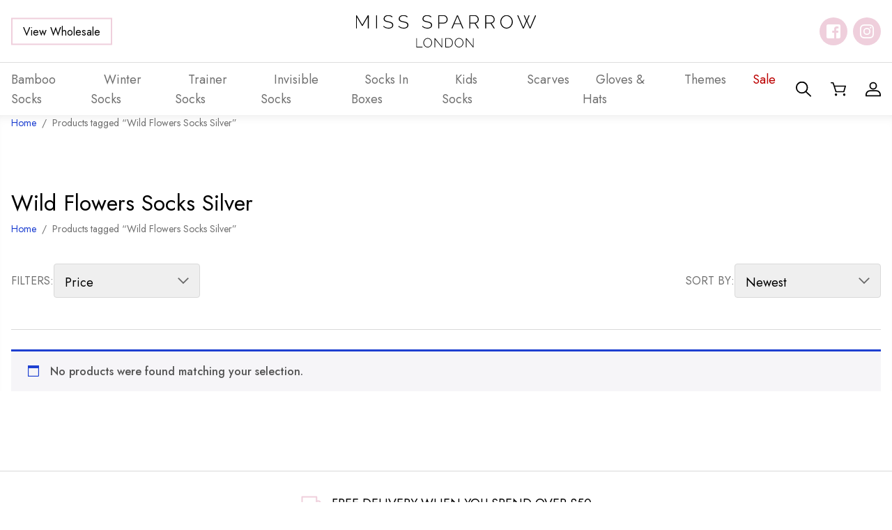

--- FILE ---
content_type: text/html; charset=UTF-8
request_url: https://misssparrow.com/product-tag/wild-flowers-socks-silver/
body_size: 34245
content:
<!DOCTYPE html><html lang="en-US"><head><meta name="google-site-verification" content="W-TvpVrK7ImhQuUk1d0wdU9qZVZ6yuaLwcJkmF2_UtY" /><meta charset="UTF-8" /><meta name="viewport" content="width=device-width, initial-scale=1, shrink-to-fit=no" /><meta name="theme-color" content="" /><link rel="preconnect" href="https://fonts.googleapis.com"><link rel="preconnect" href="https://fonts.gstatic.com" crossorigin><link href="https://fonts.googleapis.com/css2?family=Jost:wght@400;500&display=swap" rel="stylesheet"><meta name='robots' content='index, follow, max-image-preview:large, max-snippet:-1, max-video-preview:-1' /><link media="all" href="https://misssparrow.com/app/cache/autoptimize/css/autoptimize_2ce9db90fcc79ced169d459a87f4e116.css" rel="stylesheet" /><link media="only screen and (max-width: 768px)" href="https://misssparrow.com/app/cache/autoptimize/css/autoptimize_645e25746732f92ab8912b8a07744c57.css" rel="stylesheet" /><title>Wild Flowers Socks Silver Archives - Miss Sparrow</title><link rel="canonical" href="https://misssparrow.com/product-tag/wild-flowers-socks-silver/" /><meta property="og:locale" content="en_US" /><meta property="og:type" content="article" /><meta property="og:title" content="Wild Flowers Socks Silver Archives - Miss Sparrow" /><meta property="og:url" content="https://misssparrow.com/product-tag/wild-flowers-socks-silver/" /><meta property="og:site_name" content="Miss Sparrow" /><meta name="twitter:card" content="summary_large_image" /> <script type="application/ld+json" class="yoast-schema-graph">{"@context":"https://schema.org","@graph":[{"@type":"WebSite","@id":"https://misssparrow.com/#website","url":"https://misssparrow.com/","name":"Miss Sparrow","description":"Just another WordPress site","potentialAction":[{"@type":"SearchAction","target":{"@type":"EntryPoint","urlTemplate":"https://misssparrow.com/?s={search_term_string}"},"query-input":"required name=search_term_string"}],"inLanguage":"en-US"},{"@type":"CollectionPage","@id":"https://misssparrow.com/product-tag/wild-flowers-socks-silver/#webpage","url":"https://misssparrow.com/product-tag/wild-flowers-socks-silver/","name":"Wild Flowers Socks Silver Archives - Miss Sparrow","isPartOf":{"@id":"https://misssparrow.com/#website"},"breadcrumb":{"@id":"https://misssparrow.com/product-tag/wild-flowers-socks-silver/#breadcrumb"},"inLanguage":"en-US","potentialAction":[{"@type":"ReadAction","target":["https://misssparrow.com/product-tag/wild-flowers-socks-silver/"]}]},{"@type":"BreadcrumbList","@id":"https://misssparrow.com/product-tag/wild-flowers-socks-silver/#breadcrumb","itemListElement":[{"@type":"ListItem","position":1,"name":"Home","item":"https://misssparrow.com/"},{"@type":"ListItem","position":2,"name":"Wild Flowers Socks Silver"}]}]}</script> <link rel="alternate" type="application/rss+xml" title="Miss Sparrow &raquo; Feed" href="https://misssparrow.com/feed/" /><link rel="alternate" type="application/rss+xml" title="Miss Sparrow &raquo; Comments Feed" href="https://misssparrow.com/comments/feed/" /><link rel="alternate" type="application/rss+xml" title="Miss Sparrow &raquo; Wild Flowers Socks Silver Tag Feed" href="https://misssparrow.com/product-tag/wild-flowers-socks-silver/feed/" /> <script type="be643fa55d4da8045be146bd-text/javascript" src="https://misssparrow.com/wp/wp-includes/js/jquery/jquery.min.js?ver=3.7.1" id="jquery-core-js"></script> <script type="be643fa55d4da8045be146bd-text/javascript" id="jquery-js-after">if (typeof (window.wpfReadyList) == "undefined") {
			var v = jQuery.fn.jquery;
			if (v && parseInt(v) >= 3 && window.self === window.top) {
				var readyList=[];
				window.originalReadyMethod = jQuery.fn.ready;
				jQuery.fn.ready = function(){
					if(arguments.length && arguments.length > 0 && typeof arguments[0] === "function") {
						readyList.push({"c": this, "a": arguments});
					}
					return window.originalReadyMethod.apply( this, arguments );
				};
				window.wpfReadyList = readyList;
			}}</script> <script type="be643fa55d4da8045be146bd-text/javascript" id="wc-add-to-cart-js-extra">var wc_add_to_cart_params = {"ajax_url":"\/wp\/wp-admin\/admin-ajax.php","wc_ajax_url":"\/?wc-ajax=%%endpoint%%","i18n_view_cart":"View cart","cart_url":"https:\/\/misssparrow.com\/cart\/","is_cart":"","cart_redirect_after_add":"no"};</script> <script type="be643fa55d4da8045be146bd-text/javascript" id="woocommerce-js-extra">var woocommerce_params = {"ajax_url":"\/wp\/wp-admin\/admin-ajax.php","wc_ajax_url":"\/?wc-ajax=%%endpoint%%"};</script> <link rel="https://api.w.org/" href="https://misssparrow.com/wp-json/" /><link rel="alternate" type="application/json" href="https://misssparrow.com/wp-json/wp/v2/product_tag/7810" /><meta name="framework" content="Redux 4.3.9" /> <noscript><style>.woocommerce-product-gallery{ opacity: 1 !important; }</style></noscript><link rel="icon" href="https://misssparrow.com/app/uploads/2022/05/cropped-favicon-32x32.png" sizes="32x32" /><link rel="icon" href="https://misssparrow.com/app/uploads/2022/05/cropped-favicon-192x192.png" sizes="192x192" /><link rel="apple-touch-icon" href="https://misssparrow.com/app/uploads/2022/05/cropped-favicon-180x180.png" /><meta name="msapplication-TileImage" content="https://misssparrow.com/app/uploads/2022/05/cropped-favicon-270x270.png" /></head><body class="archive tax-product_tag term-wild-flowers-socks-silver term-7810 theme-Sprout woocommerce woocommerce-page woocommerce-no-js 	 "> <a href="#content" class="sr-only sr-only-focusable skippy"> <span>Skip to main content</span> </a><header id="site-header"><div class="top-bar"><div class="container"> <a
 class="btn btn-secondary "
 role="button"
 href="https://misssparrow.com/wholesale-log-in-register/" 
> View Wholesale </a> <a href="https://misssparrow.com"> <img class="logo" src="https://misssparrow.com/app/themes/Sprout/dist/images/logo.svg" alt="Miss Sparrow" aria-label="Miss Sparrow Home" width="167" height="56"/> </a><div class="social-icons"><div class="social-icon-wrapper"> <a
 href="https://www.facebook.com/MissSparrowLondon/"
 rel="noopener"
 target="_blank"
 class="social-icon facebook"
 aria-label="Follow us on facebook"
 > </a></div><div class="social-icon-wrapper"> <a
 href="https://instagram.com/MissSparrowLondon"
 rel="noopener"
 target="_blank"
 class="social-icon instagram"
 aria-label="Follow us on instagram"
 > </a></div></div> <button type="button" class="toggle nav-menu" aria-label="Toggle Menu" data-toggle="open" data-target="#bottom-bar" aria-controls="mobile-menu" aria-expanded="false"> <span></span> <span></span> <span></span> </button></div></div><nav class="container navbar" id="bottom-bar"><ul class="menu"><li class="nav-item  menu-item menu-item-type-taxonomy menu-item-object-product_cat menu-item-61498 menu-item-has-children "> <a class="nav-link" href="https://misssparrow.com/product-category/socks/" tabindex="0"> <span>Bamboo Socks</span> </a><ul class="sub-menu"><li class="nav-item  menu-item menu-item-type-taxonomy menu-item-object-product_cat menu-item-61500"> <a class="nav-link" href="https://misssparrow.com/product-category/socks/mens/" tabindex="0"> <span>Mens</span> </a></li><li class="nav-item  menu-item menu-item-type-taxonomy menu-item-object-product_cat menu-item-61501"> <a class="nav-link" href="https://misssparrow.com/product-category/socks/womens/" tabindex="0"> <span>Womens</span> </a></li></ul></li><li class="nav-item  menu-item menu-item-type-taxonomy menu-item-object-product_cat menu-item-82018 "> <a class="nav-link" href="https://misssparrow.com/product-category/winter-socks/" tabindex="0"> <span>Winter Socks</span> </a></li><li class="nav-item  menu-item menu-item-type-taxonomy menu-item-object-product_cat menu-item-61519 menu-item-has-children "> <a class="nav-link" href="https://misssparrow.com/product-category/trainer-socks/" tabindex="0"> <span>Trainer Socks</span> </a><ul class="sub-menu"><li class="nav-item  menu-item menu-item-type-taxonomy menu-item-object-product_cat menu-item-61520"> <a class="nav-link" href="https://misssparrow.com/product-category/trainer-socks/mens-1/" tabindex="0"> <span>Mens</span> </a></li><li class="nav-item  menu-item menu-item-type-taxonomy menu-item-object-product_cat menu-item-61521"> <a class="nav-link" href="https://misssparrow.com/product-category/trainer-socks/womens-1/" tabindex="0"> <span>Womens</span> </a></li></ul></li><li class="nav-item  menu-item menu-item-type-taxonomy menu-item-object-product_cat menu-item-97058 "> <a class="nav-link" href="https://misssparrow.com/product-category/invisible-socks/" tabindex="0"> <span>Invisible Socks</span> </a></li><li class="nav-item  menu-item menu-item-type-taxonomy menu-item-object-product_cat menu-item-61518 "> <a class="nav-link" href="https://misssparrow.com/product-category/socks-in-boxes/" tabindex="0"> <span>Socks In Boxes</span> </a></li><li class="nav-item  menu-item menu-item-type-taxonomy menu-item-object-product_cat menu-item-61511 menu-item-has-children "> <a class="nav-link" href="https://misssparrow.com/product-category/kids-socks/" tabindex="0"> <span>Kids Socks</span> </a><ul class="sub-menu"><li class="nav-item  menu-item menu-item-type-taxonomy menu-item-object-product_cat menu-item-61512"> <a class="nav-link" href="https://misssparrow.com/product-category/kids-socks/boys-socks/" tabindex="0"> <span>Boys Socks</span> </a></li><li class="nav-item  menu-item menu-item-type-taxonomy menu-item-object-product_cat menu-item-61513"> <a class="nav-link" href="https://misssparrow.com/product-category/kids-socks/girls-socks/" tabindex="0"> <span>Girls Socks</span> </a></li><li class="nav-item  menu-item menu-item-type-taxonomy menu-item-object-product_cat menu-item-61514"> <a class="nav-link" href="https://misssparrow.com/product-category/kids-socks/socks-box-sets/" tabindex="0"> <span>Socks Box Sets</span> </a></li></ul></li><li class="nav-item  menu-item menu-item-type-taxonomy menu-item-object-product_cat menu-item-61516 menu-item-has-children "> <a class="nav-link" href="https://misssparrow.com/product-category/scarves/" tabindex="0"> <span>Scarves</span> </a><ul class="sub-menu"><li class="nav-item  menu-item menu-item-type-taxonomy menu-item-object-product_cat menu-item-80357"> <a class="nav-link" href="https://misssparrow.com/product-category/scarves/a-w/" tabindex="0"> <span>A/W</span> </a></li><li class="nav-item  menu-item menu-item-type-taxonomy menu-item-object-product_cat menu-item-80358"> <a class="nav-link" href="https://misssparrow.com/product-category/scarves/s-s/" tabindex="0"> <span>S/S</span> </a></li></ul></li><li class="nav-item  menu-item menu-item-type-taxonomy menu-item-object-product_cat menu-item-61508 menu-item-has-children "> <a class="nav-link" href="https://misssparrow.com/product-category/gloves-hats/" tabindex="0"> <span>Gloves &amp; Hats</span> </a><ul class="sub-menu"><li class="nav-item  menu-item menu-item-type-taxonomy menu-item-object-product_cat menu-item-61509"> <a class="nav-link" href="https://misssparrow.com/product-category/gloves-hats/gloves/" tabindex="0"> <span>Gloves</span> </a></li><li class="nav-item  menu-item menu-item-type-taxonomy menu-item-object-product_cat menu-item-61510"> <a class="nav-link" href="https://misssparrow.com/product-category/gloves-hats/hats/" tabindex="0"> <span>Hats</span> </a></li></ul></li><li class="nav-item  menu-item menu-item-type-taxonomy menu-item-object-product_cat menu-item-98467 menu-item-has-children "> <a class="nav-link" href="https://misssparrow.com/product-category/themes/" tabindex="0"> <span>Themes</span> </a><ul class="sub-menu"><li class="nav-item  menu-item menu-item-type-taxonomy menu-item-object-product_cat menu-item-98476"> <a class="nav-link" href="https://misssparrow.com/product-category/themes/plants-flowers/" tabindex="0"> <span>Plants&amp;Flowers</span> </a></li><li class="nav-item  menu-item menu-item-type-taxonomy menu-item-object-product_cat menu-item-98477"> <a class="nav-link" href="https://misssparrow.com/product-category/themes/cats-dogs/" tabindex="0"> <span>Cats&amp;Dogs/Pets</span> </a></li><li class="nav-item  menu-item menu-item-type-taxonomy menu-item-object-product_cat menu-item-98480"> <a class="nav-link" href="https://misssparrow.com/product-category/themes/farm-animals/" tabindex="0"> <span>FarmAnimals</span> </a></li><li class="nav-item  menu-item menu-item-type-taxonomy menu-item-object-product_cat menu-item-98481"> <a class="nav-link" href="https://misssparrow.com/product-category/themes/wildlife/" tabindex="0"> <span>Wildlife</span> </a></li><li class="nav-item  menu-item menu-item-type-taxonomy menu-item-object-product_cat menu-item-98484"> <a class="nav-link" href="https://misssparrow.com/product-category/themes/occasions/" tabindex="0"> <span>Occasions</span> </a></li><li class="nav-item  menu-item menu-item-type-taxonomy menu-item-object-product_cat menu-item-98485"> <a class="nav-link" href="https://misssparrow.com/product-category/themes/sports-leisure/" tabindex="0"> <span>Sports&amp;Leisure</span> </a></li><li class="nav-item  menu-item menu-item-type-taxonomy menu-item-object-product_cat menu-item-98488"> <a class="nav-link" href="https://misssparrow.com/product-category/themes/hobbies/" tabindex="0"> <span>Hobbies</span> </a></li><li class="nav-item  menu-item menu-item-type-taxonomy menu-item-object-product_cat menu-item-98489"> <a class="nav-link" href="https://misssparrow.com/product-category/themes/food-drink/" tabindex="0"> <span>Food&amp;Drink</span> </a></li><li class="nav-item  menu-item menu-item-type-taxonomy menu-item-object-product_cat menu-item-98490"> <a class="nav-link" href="https://misssparrow.com/product-category/themes/vehicles-travel/" tabindex="0"> <span>Vehicles&amp;Travel</span> </a></li><li class="nav-item  menu-item menu-item-type-taxonomy menu-item-object-product_cat menu-item-98491"> <a class="nav-link" href="https://misssparrow.com/product-category/themes/landscapes/" tabindex="0"> <span>Landscapes</span> </a></li><li class="nav-item  menu-item menu-item-type-taxonomy menu-item-object-product_cat menu-item-98492"> <a class="nav-link" href="https://misssparrow.com/product-category/themes/spots-stripes/" tabindex="0"> <span>Spots&amp;Stripes</span> </a></li><li class="nav-item  menu-item menu-item-type-taxonomy menu-item-object-product_cat menu-item-98493"> <a class="nav-link" href="https://misssparrow.com/product-category/themes/science/" tabindex="0"> <span>Science</span> </a></li><li class="nav-item  menu-item menu-item-type-taxonomy menu-item-object-product_cat menu-item-98494"> <a class="nav-link" href="https://misssparrow.com/product-category/themes/myth/" tabindex="0"> <span>Myth</span> </a></li><li class="nav-item  menu-item menu-item-type-taxonomy menu-item-object-product_cat menu-item-98495"> <a class="nav-link" href="https://misssparrow.com/product-category/themes/xmas/" tabindex="0"> <span>Xmas</span> </a></li></ul></li><li class="nav-item sale menu-item menu-item-type-taxonomy menu-item-object-product_cat menu-item-61515 "> <a class="nav-link" href="https://misssparrow.com/product-category/sale/" tabindex="0"> <span>Sale</span> </a></li> <a
 class="btn btn-secondary "
 role="button"
 href="https://misssparrow.com/wholesale-log-in-register/" 
> View Wholesale </a><div class="social-icons-mobile"><div class="social-icons"><div class="social-icon-wrapper"> <a
 href="https://www.facebook.com/MissSparrowLondon/"
 rel="noopener"
 target="_blank"
 class="social-icon facebook"
 aria-label="Follow us on facebook"
 > </a></div><div class="social-icon-wrapper"> <a
 href="https://instagram.com/MissSparrowLondon"
 rel="noopener"
 target="_blank"
 class="social-icon instagram"
 aria-label="Follow us on instagram"
 > </a></div></div></div></ul><div class="right-menu"> <button type="button" class="icon-link toggle" aria-label="Search" data-toggle="open" data-target="#search-form" data-focus="#s" aria-controls="search-form" aria-expanded="false"> <svg xmlns="http://www.w3.org/2000/svg" width="22.2" height="21.378" viewBox="0 0 22.2 21.378"><path data-name="Path 32" d="M21.929 19.858l-6.312-6.078a8.231 8.231 0 001.958-5.318 8.794 8.794 0 10-8.788 8.462 8.958 8.958 0 005.522-1.885l6.311 6.077a.951.951 0 001.309 0 .867.867 0 000-1.258zM1.85 8.458a6.942 6.942 0 116.937 6.68A6.82 6.82 0 011.85 8.463z" fill="currentColor"/></svg> </button> <a class="icon-link" href="https://misssparrow.com/cart/" aria-label="Shopping Basket"> <svg xmlns="http://www.w3.org/2000/svg" width="23.375" height="21.5" viewBox="0 0 23.375 21.5"><path data-name="Path 33" d="M23.192 5.457a.917.917 0 00-.716-.337H6.042L4.449.583a.9.9 0 00-.853-.584h-2.7a.855.855 0 100 1.707h2.055l1.587 4.52 2.694 8.525a.9.9 0 00.861.608h11.883a.893.893 0 00.866-.625l2.5-8.534a.819.819 0 00-.15-.743zm-3.9 8.2H8.76L6.602 6.83h14.69z" fill="currentColor"/><circle data-name="Ellipse 1" cx="1.798" cy="1.798" r="1.798" transform="rotate(-45 25.657 2.781)" fill="currentColor"/><circle data-name="Ellipse 2" cx="1.798" cy="1.798" transform="rotate(-13.282 84.926 -70.702)" fill="currentColor" r="1.798"/></svg> </a> <a class="icon-link" href="https://misssparrow.com/my-account/" aria-label="My Account"> <svg xmlns="http://www.w3.org/2000/svg" width="22.771" height="21.474" viewBox="0 0 22.771 21.474"><g data-name="Group 8"><path data-name="Path 34" d="M11.386 11.272a5.637 5.637 0 115.637-5.637 5.643 5.643 0 01-5.637 5.637zm0-9.376a3.739 3.739 0 103.739 3.739 3.744 3.744 0 00-3.739-3.737z" fill="currentColor"/></g><g data-name="Group 9"><path data-name="Path 35" d="M21.822 21.475H.948a.949.949 0 01-.949-.949v-1.691a6.855 6.855 0 016.847-6.848h9.076a6.856 6.856 0 016.848 6.848v1.691a.949.949 0 01-.948.949zm-19.925-1.9h18.976v-.742a4.956 4.956 0 00-4.951-4.95H6.846a4.956 4.956 0 00-4.95 4.95z" fill="currentColor"/></g></svg> </a></div></nav></header><div id="search-form"><div class="background-image"> <img alt="" class="image lazyload" id="" src="[data-uri]" data-src="https://misssparrow.com/app/uploads/2022/06/foliage-1900x450.jpg" data-srcset="" /></div><div class="container"><form action="https://misssparrow.com"><div class="close" aria-label="Close Search Form" data-toggle="open" data-target="#search-form" data-focus="#s" aria-controls="search-form" aria-expanded="false"> <span></span> <span></span></div><div class="h4">Search site...</div><div class="s-wrapper"> <input id="s" name="s" type="text" aria-label="Search site" placeholder="Search..."> <button
 class="btn btn-primary "
 role="button" 
> Search </button></div></form></div></div><main id="content"><div
 class="container"><nav class="woocommerce-breadcrumb" aria-label="Breadcrumb"><a href="https://misssparrow.com">Home</a><span class="separator">&nbsp;&nbsp;/&nbsp;&nbsp;</span>Products tagged &ldquo;Wild Flowers Socks Silver&rdquo;</nav><header class="woocommerce-products-header"><h1 class="woocommerce-products-header__title page-title">Wild Flowers Socks Silver</h1><nav class="woocommerce-breadcrumb" aria-label="Breadcrumb"><a href="https://misssparrow.com">Home</a><span class="separator">&nbsp;&nbsp;/&nbsp;&nbsp;</span>Products tagged &ldquo;Wild Flowers Socks Silver&rdquo;</nav></header><div class="woocommerce-notices-wrapper"></div><div class="archive-filters"><span class="label">Filters:</span><div class="select-wrapper"><div class="filter-wrapper"><div class="filters"> <span class="filter-heading">Filters:</span><div class="wpfMainWrapper" id="wpfMainWrapper-2_93993" data-viewid="2_93993" data-filter="2" data-settings="{&quot;posts_per_page&quot;:100,&quot;posts_per_row&quot;:&quot;&quot;,&quot;paged&quot;:0,&quot;base&quot;:&quot;https:\/\/misssparrow.com\/product-tag\/wild-flowers-socks-silver\/page\/%#%\/&quot;,&quot;format &quot;:&quot;&quot;,&quot;page_id&quot;:7810,&quot;paginate_base&quot;:&quot;page&quot;,&quot;paginate_type&quot;:&quot;url&quot;,&quot;product_tag&quot;:7810}" data-default-query="" data-filter-settings="{&quot;settings&quot;:{&quot;display_on_page&quot;:&quot;both&quot;,&quot;display_on_page_shortcode&quot;:&quot;0&quot;,&quot;display_for&quot;:&quot;both&quot;,&quot;force_show_current&quot;:&quot;0&quot;,&quot;desctop_mobile_breakpoint_switcher&quot;:&quot;0&quot;,&quot;desctop_mobile_breakpoint_width&quot;:&quot;0&quot;,&quot;hide_without_products&quot;:&quot;0&quot;,&quot;count_product_shop&quot;:&quot;0&quot;,&quot;columns_product_shop&quot;:&quot;0&quot;,&quot;enable_ajax&quot;:&quot;0&quot;,&quot;remove_actions&quot;:&quot;0&quot;,&quot;display_status_private&quot;:&quot;0&quot;,&quot;product_list_selector&quot;:&quot;&quot;,&quot;product_container_selector&quot;:&quot;&quot;,&quot;force_theme_templates&quot;:&quot;0&quot;,&quot;recalculate_filters&quot;:&quot;0&quot;,&quot;do_not_use_shortcut&quot;:&quot;0&quot;,&quot;show_filtering_button&quot;:&quot;0&quot;,&quot;filtering_button_word&quot;:&quot;Filter&quot;,&quot;auto_update_filter&quot;:&quot;0&quot;,&quot;show_clean_button&quot;:&quot;0&quot;,&quot;show_clean_button_word&quot;:&quot;Clear&quot;,&quot;reset_all_filters&quot;:&quot;0&quot;,&quot;main_buttons_position&quot;:&quot;bottom&quot;,&quot;main_buttons_order&quot;:&quot;left&quot;,&quot;all_products_filtering&quot;:&quot;0&quot;,&quot;show_clean_block&quot;:&quot;0&quot;,&quot;show_clean_block_word&quot;:&quot;Clear&quot;,&quot;filter_recount&quot;:&quot;0&quot;,&quot;filter_recount_price&quot;:&quot;0&quot;,&quot;filter_null_disabled&quot;:&quot;0&quot;,&quot;sort_by_title&quot;:&quot;0&quot;,&quot;checked_items_top&quot;:&quot;0&quot;,&quot;checked_items_bold&quot;:&quot;0&quot;,&quot;text_no_products&quot;:&quot;No products found&quot;,&quot;filtering_by_variations&quot;:&quot;0&quot;,&quot;hide_filter_icon&quot;:&quot;1&quot;,&quot;use_title_as_slug&quot;:&quot;0&quot;,&quot;use_category_filtration&quot;:&quot;1&quot;,&quot;check_get_names&quot;:&quot;0&quot;,&quot;f_multi_logic&quot;:&quot;and&quot;,&quot;third_party_prefilter&quot;:&quot;0&quot;,&quot;filter_loader_icon_onload_enable&quot;:&quot;1&quot;,&quot;filter_loader_icon_color&quot;:&quot;#000000&quot;,&quot;filter_loader_icon_name&quot;:&quot;default&quot;,&quot;filter_loader_icon_number&quot;:&quot;0&quot;,&quot;enable_overlay&quot;:&quot;0&quot;,&quot;overlay_background&quot;:&quot;&quot;,&quot;enable_overlay_icon&quot;:&quot;0&quot;,&quot;enable_overlay_word&quot;:&quot;0&quot;,&quot;overlay_word&quot;:&quot;WooBeWoo&quot;,&quot;filter_width&quot;:&quot;100&quot;,&quot;filter_width_in&quot;:&quot;%&quot;,&quot;filter_width_mobile&quot;:&quot;100&quot;,&quot;filter_width_in_mobile&quot;:&quot;%&quot;,&quot;filter_block_width&quot;:&quot;100&quot;,&quot;filter_block_width_in&quot;:&quot;%&quot;,&quot;filter_block_width_mobile&quot;:&quot;100&quot;,&quot;filter_block_width_in_mobile&quot;:&quot;%&quot;,&quot;filter_block_height&quot;:&quot;&quot;,&quot;padding_child_list&quot;:&quot;&quot;,&quot;css_editor&quot;:&quot;&quot;,&quot;js_editor&quot;:&quot;&quot;,&quot;disable_plugin_styles&quot;:&quot;0&quot;,&quot;filters&quot;:{&quot;order&quot;:&quot;[{\&quot;id\&quot;:\&quot;wpfCategory\&quot;,\&quot;uniqId\&quot;:\&quot;wpf_sik43305y\&quot;,\&quot;name\&quot;:\&quot;wpf_filter_cat\&quot;,\&quot;settings\&quot;:{\&quot;f_enable\&quot;:true,\&quot;f_title\&quot;:\&quot;Type\&quot;,\&quot;f_name\&quot;:\&quot;Product categories\&quot;,\&quot;f_enable_title\&quot;:\&quot;no\&quot;,\&quot;f_enable_title_mobile\&quot;:\&quot;no\&quot;,\&quot;f_frontend_type\&quot;:\&quot;dropdown\&quot;,\&quot;f_show_hierarchical\&quot;:false,\&quot;f_hide_parent\&quot;:false,\&quot;f_multi_logic_hierarchical\&quot;:\&quot;any\&quot;,\&quot;f_extend_parent_filtering\&quot;:true,\&quot;f_custom_tags\&quot;:false,\&quot;f_custom_tags_settings[header]\&quot;:\&quot;0\&quot;,\&quot;f_custom_tags_settings[title_1]\&quot;:\&quot;0\&quot;,\&quot;f_custom_tags_settings[title_2]\&quot;:\&quot;0\&quot;,\&quot;f_custom_tags_settings[title_3]\&quot;:\&quot;0\&quot;,\&quot;f_dropdown_first_option_text\&quot;:\&quot;Subcategory\&quot;,\&quot;f_sort_by\&quot;:\&quot;asc\&quot;,\&quot;f_order_custom\&quot;:false,\&quot;f_show_count\&quot;:false,\&quot;f_show_count_parent_with_children\&quot;:false,\&quot;f_hide_empty\&quot;:false,\&quot;f_hide_empty_active\&quot;:false,\&quot;f_mlist[]\&quot;:\&quot;\&quot;,\&quot;\&quot;:\&quot;Select Some Options\&quot;,\&quot;f_mlist_with_children\&quot;:true,\&quot;f_hidden_categories\&quot;:false,\&quot;f_filtered_by_selected\&quot;:false,\&quot;f_show_search_input\&quot;:false,\&quot;f_hide_taxonomy\&quot;:false,\&quot;f_show_all_categories\&quot;:false,\&quot;f_layout\&quot;:\&quot;ver\&quot;,\&quot;f_ver_columns\&quot;:\&quot;1\&quot;,\&quot;f_max_height\&quot;:\&quot;200\&quot;}}]&quot;,&quot;preselect&quot;:&quot;&quot;}}}" ><div class="wpfFilterWrapper wpfNotActive"id="wpfBlock_1" data-order-key="0"  data-filter-type="wpfCategory" data-get-attribute="wpf_filter_cat_0" data-display-type="dropdown" data-content-type="taxonomy" data-slug="category" data-uniq-id="wpf_sik43305y" data-radio="0" data-query-logic="or" data-logic-hierarchical="any" data-query-children="1" data-show-hierarchical="false" data-taxonomy="product_cat" data-hide-active="0" data-show-all="0" data-use-slugs="0"><div class="wpfFilterContent"><div class="wpfCheckboxHier"><select><option value="" data-slug="">Subcategory</option><option data-term-name="Bamboo Socks" value="7063" data-term-slug="socks" data-count="0" data-term-id="7063" data-slug="socks"  data-img="">Bamboo Socks</option><option data-term-name="Mens" value="7064" data-term-slug="mens" data-count="0" data-term-id="7064" data-slug="mens"  data-img="">Mens</option><option data-term-name="Womens" value="7065" data-term-slug="womens" data-count="0" data-term-id="7065" data-slug="womens"  data-img="">Womens</option><option data-term-name="Gloves &amp; Hats" value="7075" data-term-slug="gloves-hats" data-count="0" data-term-id="7075" data-slug="gloves-hats"  data-img="">Gloves &amp; Hats</option><option data-term-name="Gloves" value="7061" data-term-slug="gloves" data-count="0" data-term-id="7061" data-slug="gloves"  data-img="">Gloves</option><option data-term-name="Hats" value="7062" data-term-slug="hats" data-count="0" data-term-id="7062" data-slug="hats"  data-img="">Hats</option><option data-term-name="Invisible Socks" value="8905" data-term-slug="invisible-socks" data-count="0" data-term-id="8905" data-slug="invisible-socks"  data-img="">Invisible Socks</option><option data-term-name="Kids Socks" value="7079" data-term-slug="kids-socks" data-count="0" data-term-id="7079" data-slug="kids-socks"  data-img="">Kids Socks</option><option data-term-name="Boys Socks" value="7082" data-term-slug="boys-socks" data-count="0" data-term-id="7082" data-slug="boys-socks"  data-img="">Boys Socks</option><option data-term-name="Girls Socks" value="7083" data-term-slug="girls-socks" data-count="0" data-term-id="7083" data-slug="girls-socks"  data-img="">Girls Socks</option><option data-term-name="Socks Box Sets" value="7081" data-term-slug="socks-box-sets" data-count="0" data-term-id="7081" data-slug="socks-box-sets"  data-img="">Socks Box Sets</option><option data-term-name="POS &amp; Packaging" value="7066" data-term-slug="pos-display" data-count="0" data-term-id="7066" data-slug="pos-display"  data-img="">POS &amp; Packaging</option><option data-term-name="Sale" value="7068" data-term-slug="sale" data-count="0" data-term-id="7068" data-slug="sale"  data-img="">Sale</option><option data-term-name="Scarves" value="7060" data-term-slug="scarves" data-count="0" data-term-id="7060" data-slug="scarves"  data-img="">Scarves</option><option data-term-name="A/W" value="8898" data-term-slug="a-w" data-count="0" data-term-id="8898" data-slug="a-w"  data-img="">A/W</option><option data-term-name="S/S" value="8897" data-term-slug="s-s" data-count="0" data-term-id="8897" data-slug="s-s"  data-img="">S/S</option><option data-term-name="Socks In Boxes" value="7073" data-term-slug="socks-in-boxes" data-count="0" data-term-id="7073" data-slug="socks-in-boxes"  data-img="">Socks In Boxes</option><option data-term-name="Themes" value="8906" data-term-slug="themes" data-count="0" data-term-id="8906" data-slug="themes"  data-img="">Themes</option><option data-term-name="Cats&amp;Dogs/Pets" value="8908" data-term-slug="cats-dogs" data-count="0" data-term-id="8908" data-slug="cats-dogs"  data-img="">Cats&amp;Dogs/Pets</option><option data-term-name="FarmAnimals" value="8909" data-term-slug="farm-animals" data-count="0" data-term-id="8909" data-slug="farm-animals"  data-img="">FarmAnimals</option><option data-term-name="Food&amp;Drink" value="8914" data-term-slug="food-drink" data-count="0" data-term-id="8914" data-slug="food-drink"  data-img="">Food&amp;Drink</option><option data-term-name="Hobbies" value="8913" data-term-slug="hobbies" data-count="0" data-term-id="8913" data-slug="hobbies"  data-img="">Hobbies</option><option data-term-name="Landscapes" value="8916" data-term-slug="landscapes" data-count="0" data-term-id="8916" data-slug="landscapes"  data-img="">Landscapes</option><option data-term-name="Myth" value="8919" data-term-slug="myth" data-count="0" data-term-id="8919" data-slug="myth"  data-img="">Myth</option><option data-term-name="Occasions" value="8911" data-term-slug="occasions" data-count="0" data-term-id="8911" data-slug="occasions"  data-img="">Occasions</option><option data-term-name="Plants&amp;Flowers" value="8907" data-term-slug="plants-flowers" data-count="0" data-term-id="8907" data-slug="plants-flowers"  data-img="">Plants&amp;Flowers</option><option data-term-name="Science" value="8918" data-term-slug="science" data-count="0" data-term-id="8918" data-slug="science"  data-img="">Science</option><option data-term-name="Sports&amp;Leisure" value="8912" data-term-slug="sports-leisure" data-count="0" data-term-id="8912" data-slug="sports-leisure"  data-img="">Sports&amp;Leisure</option><option data-term-name="Spots&amp;Stripes" value="8917" data-term-slug="spots-stripes" data-count="0" data-term-id="8917" data-slug="spots-stripes"  data-img="">Spots&amp;Stripes</option><option data-term-name="Vehicles&amp;Travel" value="8915" data-term-slug="vehicles-travel" data-count="0" data-term-id="8915" data-slug="vehicles-travel"  data-img="">Vehicles&amp;Travel</option><option data-term-name="Wildlife" value="8910" data-term-slug="wildlife" data-count="0" data-term-id="8910" data-slug="wildlife"  data-img="">Wildlife</option><option data-term-name="Xmas" value="8920" data-term-slug="xmas" data-count="0" data-term-id="8920" data-slug="xmas"  data-img="">Xmas</option><option data-term-name="Trainer Socks" value="7076" data-term-slug="trainer-socks" data-count="0" data-term-id="7076" data-slug="trainer-socks"  data-img="">Trainer Socks</option><option data-term-name="Mens" value="7078" data-term-slug="mens-1" data-count="0" data-term-id="7078" data-slug="mens-1"  data-img="">Mens</option><option data-term-name="Womens" value="7077" data-term-slug="womens-1" data-count="0" data-term-id="7077" data-slug="womens-1"  data-img="">Womens</option><option data-term-name="Uncategorized" value="8896" data-term-slug="uncategorized" data-count="0" data-term-id="8896" data-slug="uncategorized"  data-img="">Uncategorized</option><option data-term-name="Winter Socks" value="8901" data-term-slug="winter-socks" data-count="0" data-term-id="8901" data-slug="winter-socks"  data-img="">Winter Socks</option></select></div></div></div><div class="wpfLoaderLayout"><i class="fa fa-spinner fa-pulse fa-3x fa-fw"></i></div><div class="wpfPreview wpfPreviewLoader wpfHidden"><div class="woobewoo-filter-loader spinner" ></div></div></div><div class="wpfMainWrapper" id="wpfMainWrapper-1_337771" data-viewid="1_337771" data-filter="1" data-settings="{&quot;posts_per_page&quot;:100,&quot;posts_per_row&quot;:&quot;&quot;,&quot;paged&quot;:0,&quot;base&quot;:&quot;https:\/\/misssparrow.com\/product-tag\/wild-flowers-socks-silver\/page\/%#%\/&quot;,&quot;format &quot;:&quot;&quot;,&quot;page_id&quot;:7810,&quot;paginate_base&quot;:&quot;page&quot;,&quot;paginate_type&quot;:&quot;url&quot;,&quot;product_tag&quot;:7810}" data-default-query="" data-filter-settings="{&quot;settings&quot;:{&quot;display_on_page&quot;:&quot;both&quot;,&quot;display_on_page_shortcode&quot;:&quot;0&quot;,&quot;display_for&quot;:&quot;both&quot;,&quot;force_show_current&quot;:&quot;0&quot;,&quot;desctop_mobile_breakpoint_switcher&quot;:&quot;0&quot;,&quot;desctop_mobile_breakpoint_width&quot;:&quot;0&quot;,&quot;hide_without_products&quot;:&quot;0&quot;,&quot;count_product_shop&quot;:&quot;0&quot;,&quot;columns_product_shop&quot;:&quot;0&quot;,&quot;enable_ajax&quot;:&quot;0&quot;,&quot;remove_actions&quot;:&quot;0&quot;,&quot;display_status_private&quot;:&quot;0&quot;,&quot;product_list_selector&quot;:&quot;&quot;,&quot;product_container_selector&quot;:&quot;&quot;,&quot;force_theme_templates&quot;:&quot;0&quot;,&quot;recalculate_filters&quot;:&quot;0&quot;,&quot;do_not_use_shortcut&quot;:&quot;0&quot;,&quot;show_filtering_button&quot;:&quot;0&quot;,&quot;filtering_button_word&quot;:&quot;Filter&quot;,&quot;auto_update_filter&quot;:&quot;0&quot;,&quot;show_clean_button&quot;:&quot;0&quot;,&quot;show_clean_button_word&quot;:&quot;Clear&quot;,&quot;reset_all_filters&quot;:&quot;0&quot;,&quot;main_buttons_position&quot;:&quot;bottom&quot;,&quot;main_buttons_order&quot;:&quot;left&quot;,&quot;all_products_filtering&quot;:&quot;0&quot;,&quot;show_clean_block&quot;:&quot;0&quot;,&quot;show_clean_block_word&quot;:&quot;Clear&quot;,&quot;filter_recount&quot;:&quot;0&quot;,&quot;filter_recount_price&quot;:&quot;0&quot;,&quot;filter_null_disabled&quot;:&quot;0&quot;,&quot;sort_by_title&quot;:&quot;0&quot;,&quot;checked_items_top&quot;:&quot;0&quot;,&quot;checked_items_bold&quot;:&quot;0&quot;,&quot;text_no_products&quot;:&quot;No products found&quot;,&quot;filtering_by_variations&quot;:&quot;0&quot;,&quot;hide_filter_icon&quot;:&quot;1&quot;,&quot;use_title_as_slug&quot;:&quot;0&quot;,&quot;use_category_filtration&quot;:&quot;1&quot;,&quot;check_get_names&quot;:&quot;0&quot;,&quot;f_multi_logic&quot;:&quot;and&quot;,&quot;third_party_prefilter&quot;:&quot;0&quot;,&quot;filter_loader_icon_onload_enable&quot;:&quot;1&quot;,&quot;filter_loader_icon_color&quot;:&quot;#000000&quot;,&quot;filter_loader_icon_name&quot;:&quot;default&quot;,&quot;filter_loader_icon_number&quot;:&quot;0&quot;,&quot;enable_overlay&quot;:&quot;0&quot;,&quot;overlay_background&quot;:&quot;&quot;,&quot;enable_overlay_icon&quot;:&quot;0&quot;,&quot;enable_overlay_word&quot;:&quot;0&quot;,&quot;overlay_word&quot;:&quot;WooBeWoo&quot;,&quot;filter_width&quot;:&quot;100&quot;,&quot;filter_width_in&quot;:&quot;%&quot;,&quot;filter_width_mobile&quot;:&quot;100&quot;,&quot;filter_width_in_mobile&quot;:&quot;%&quot;,&quot;filter_block_width&quot;:&quot;100&quot;,&quot;filter_block_width_in&quot;:&quot;%&quot;,&quot;filter_block_width_mobile&quot;:&quot;100&quot;,&quot;filter_block_width_in_mobile&quot;:&quot;%&quot;,&quot;filter_block_height&quot;:&quot;&quot;,&quot;padding_child_list&quot;:&quot;&quot;,&quot;css_editor&quot;:&quot;&quot;,&quot;js_editor&quot;:&quot;&quot;,&quot;disable_plugin_styles&quot;:&quot;0&quot;,&quot;filters&quot;:{&quot;order&quot;:&quot;[{\&quot;id\&quot;:\&quot;wpfAttribute\&quot;,\&quot;uniqId\&quot;:\&quot;wpf_yvuvvxtto\&quot;,\&quot;name\&quot;:\&quot;wpf_filter_colour\&quot;,\&quot;settings\&quot;:{\&quot;f_enable\&quot;:true,\&quot;f_title\&quot;:\&quot;Colour\&quot;,\&quot;f_name\&quot;:\&quot;Attribute\&quot;,\&quot;f_list\&quot;:\&quot;6\&quot;,\&quot;f_enable_title\&quot;:\&quot;no\&quot;,\&quot;f_enable_title_mobile\&quot;:\&quot;no\&quot;,\&quot;f_frontend_type\&quot;:\&quot;dropdown\&quot;,\&quot;f_custom_tags\&quot;:false,\&quot;f_custom_tags_settings[header]\&quot;:\&quot;0\&quot;,\&quot;f_custom_tags_settings[title_1]\&quot;:\&quot;0\&quot;,\&quot;f_custom_tags_settings[title_2]\&quot;:\&quot;0\&quot;,\&quot;f_custom_tags_settings[title_3]\&quot;:\&quot;0\&quot;,\&quot;f_dropdown_first_option_text\&quot;:\&quot;Colour\&quot;,\&quot;f_dropdown_search\&quot;:false,\&quot;f_order_custom\&quot;:false,\&quot;f_hide_empty\&quot;:false,\&quot;f_hide_empty_active\&quot;:false,\&quot;f_show_count\&quot;:false,\&quot;f_mlist[]\&quot;:\&quot;\&quot;,\&quot;\&quot;:\&quot;Select Some Options\&quot;,\&quot;f_hidden_attributes\&quot;:false,\&quot;f_query_logic\&quot;:\&quot;or\&quot;,\&quot;f_sort_by\&quot;:\&quot;default\&quot;,\&quot;f_show_search_input\&quot;:false,\&quot;f_show_all_attributes\&quot;:false,\&quot;f_layout\&quot;:\&quot;ver\&quot;,\&quot;f_ver_columns\&quot;:\&quot;1\&quot;,\&quot;f_max_height\&quot;:\&quot;200\&quot;}}]&quot;,&quot;preselect&quot;:&quot;&quot;}}}" ><div class="wpfFilterWrapper wpfNotActive"id="wpfBlock_2" data-order-key="0"  data-filter-type="wpfAttribute" data-get-attribute="wpf_filter_colour" data-display-type="dropdown" data-content-type="taxonomy" data-slug="colour" data-uniq-id="wpf_yvuvvxtto" data-query-logic="or" data-radio="0" data-taxonomy="pa_colour" data-label="colour" data-hide-active="0" data-show-all="0" data-hide-single="0"><div class="wpfFilterContent"><div class="wpfCheckboxHier"><select><option value="" data-slug="" data-file="2299">Colour</option><option data-term-name="Black" value="7026" data-term-slug="black" data-count="0" data-term-id="7026" data-slug="black"  data-img="">Black</option><option data-term-name="Blue" value="7038" data-term-slug="blue" data-count="0" data-term-id="7038" data-slug="blue"  data-img="">Blue</option><option data-term-name="Gold" value="7037" data-term-slug="gold" data-count="0" data-term-id="7037" data-slug="gold"  data-img="">Gold</option><option data-term-name="Green" value="7036" data-term-slug="green" data-count="0" data-term-id="7036" data-slug="green"  data-img="">Green</option><option data-term-name="Grey" value="7035" data-term-slug="grey" data-count="0" data-term-id="7035" data-slug="grey"  data-img="">Grey</option><option data-term-name="Pink" value="7034" data-term-slug="pink" data-count="0" data-term-id="7034" data-slug="pink"  data-img="">Pink</option><option data-term-name="Purple" value="7033" data-term-slug="purple" data-count="0" data-term-id="7033" data-slug="purple"  data-img="">Purple</option><option data-term-name="Red" value="7032" data-term-slug="red" data-count="0" data-term-id="7032" data-slug="red"  data-img="">Red</option><option data-term-name="Silver" value="7031" data-term-slug="silver" data-count="0" data-term-id="7031" data-slug="silver"  data-img="">Silver</option><option data-term-name="Yellow" value="7030" data-term-slug="yellow" data-count="0" data-term-id="7030" data-slug="yellow"  data-img="">Yellow</option><option data-term-name="Mustard" value="7029" data-term-slug="mustard" data-count="0" data-term-id="7029" data-slug="mustard"  data-img="">Mustard</option><option data-term-name="Blush" value="7028" data-term-slug="blush" data-count="0" data-term-id="7028" data-slug="blush"  data-img="">Blush</option><option data-term-name="White" value="7027" data-term-slug="white" data-count="0" data-term-id="7027" data-slug="white"  data-img="">White</option><option data-term-name="Cream" value="7025" data-term-slug="cream" data-count="0" data-term-id="7025" data-slug="cream"  data-img="">Cream</option><option data-term-name="Dark Grey" value="7024" data-term-slug="darkgrey" data-count="0" data-term-id="7024" data-slug="darkgrey"  data-img="">Dark Grey</option><option data-term-name="Duck Egg" value="7023" data-term-slug="duckegg" data-count="0" data-term-id="7023" data-slug="duckegg"  data-img="">Duck Egg</option><option data-term-name="Navy" value="7006" data-term-slug="navy" data-count="0" data-term-id="7006" data-slug="navy"  data-img="">Navy</option><option data-term-name="Fuchsia" value="7005" data-term-slug="fuchsia" data-count="0" data-term-id="7005" data-slug="fuchsia"  data-img="">Fuchsia</option><option data-term-name="Coral" value="7004" data-term-slug="coral" data-count="0" data-term-id="7004" data-slug="coral"  data-img="">Coral</option><option data-term-name="Light Green" value="7003" data-term-slug="lightgreen" data-count="0" data-term-id="7003" data-slug="lightgreen"  data-img="">Light Green</option><option data-term-name="Pale Pink" value="7002" data-term-slug="palepink" data-count="0" data-term-id="7002" data-slug="palepink"  data-img="">Pale Pink</option><option data-term-name="Orange" value="7001" data-term-slug="orange" data-count="0" data-term-id="7001" data-slug="orange"  data-img="">Orange</option><option data-term-name="Teal" value="7000" data-term-slug="teal" data-count="0" data-term-id="7000" data-slug="teal"  data-img="">Teal</option><option data-term-name="Denim" value="6999" data-term-slug="denim" data-count="0" data-term-id="6999" data-slug="denim"  data-img="">Denim</option><option data-term-name="Turq" value="6998" data-term-slug="turq" data-count="0" data-term-id="6998" data-slug="turq"  data-img="">Turq</option><option data-term-name="Beige" value="6997" data-term-slug="beige" data-count="0" data-term-id="6997" data-slug="beige"  data-img="">Beige</option><option data-term-name="Plum" value="6996" data-term-slug="plum" data-count="0" data-term-id="6996" data-slug="plum"  data-img="">Plum</option><option data-term-name="Sky" value="6995" data-term-slug="sky" data-count="0" data-term-id="6995" data-slug="sky"  data-img="">Sky</option><option data-term-name="Charcoal" value="6994" data-term-slug="charcoal" data-count="0" data-term-id="6994" data-slug="charcoal"  data-img="">Charcoal</option><option data-term-name="Tan" value="7007" data-term-slug="tan" data-count="0" data-term-id="7007" data-slug="tan"  data-img="">Tan</option><option data-term-name="Multi" value="7008" data-term-slug="multi" data-count="0" data-term-id="7008" data-slug="multi"  data-img="">Multi</option><option data-term-name="Royal" value="7009" data-term-slug="royal" data-count="0" data-term-id="7009" data-slug="royal"  data-img="">Royal</option><option data-term-name="Lilac" value="7022" data-term-slug="lilac" data-count="0" data-term-id="7022" data-slug="lilac"  data-img="">Lilac</option><option data-term-name="Caramel" value="7021" data-term-slug="caramel" data-count="0" data-term-id="7021" data-slug="caramel"  data-img="">Caramel</option><option data-term-name="Rust" value="7020" data-term-slug="rust" data-count="0" data-term-id="7020" data-slug="rust"  data-img="">Rust</option><option data-term-name="Taupe" value="7019" data-term-slug="taupe" data-count="0" data-term-id="7019" data-slug="taupe"  data-img="">Taupe</option><option data-term-name="Coffee" value="7018" data-term-slug="coffee" data-count="0" data-term-id="7018" data-slug="coffee"  data-img="">Coffee</option><option data-term-name="Maroon" value="7017" data-term-slug="maroon" data-count="0" data-term-id="7017" data-slug="maroon"  data-img="">Maroon</option><option data-term-name="Mint" value="7016" data-term-slug="mint" data-count="0" data-term-id="7016" data-slug="mint"  data-img="">Mint</option><option data-term-name="Damson" value="7015" data-term-slug="damson" data-count="0" data-term-id="7015" data-slug="damson"  data-img="">Damson</option><option data-term-name="Magenta" value="7014" data-term-slug="magenta" data-count="0" data-term-id="7014" data-slug="magenta"  data-img="">Magenta</option><option data-term-name="Olive" value="7013" data-term-slug="olive" data-count="0" data-term-id="7013" data-slug="olive"  data-img="">Olive</option><option data-term-name="Khaki" value="7012" data-term-slug="khaki" data-count="0" data-term-id="7012" data-slug="khaki"  data-img="">Khaki</option><option data-term-name="Mauve" value="7011" data-term-slug="mauve" data-count="0" data-term-id="7011" data-slug="mauve"  data-img="">Mauve</option><option data-term-name="Brown" value="7010" data-term-slug="brown" data-count="0" data-term-id="7010" data-slug="brown"  data-img="">Brown</option><option data-term-name="Camel" value="6993" data-term-slug="camel" data-count="0" data-term-id="6993" data-slug="camel"  data-img="">Camel</option></select></div></div></div><div class="wpfLoaderLayout"><i class="fa fa-spinner fa-pulse fa-3x fa-fw"></i></div><div class="wpfPreview wpfPreviewLoader wpfHidden"><div class="woobewoo-filter-loader spinner" ></div></div></div><div class="wpfMainWrapper" id="wpfMainWrapper-4_122863" data-viewid="4_122863" data-filter="4" data-settings="{&quot;posts_per_page&quot;:100,&quot;posts_per_row&quot;:&quot;&quot;,&quot;paged&quot;:0,&quot;base&quot;:&quot;https:\/\/misssparrow.com\/product-tag\/wild-flowers-socks-silver\/page\/%#%\/&quot;,&quot;format &quot;:&quot;&quot;,&quot;page_id&quot;:7810,&quot;paginate_base&quot;:&quot;page&quot;,&quot;paginate_type&quot;:&quot;url&quot;,&quot;product_tag&quot;:7810}" data-default-query="" data-filter-settings="{&quot;settings&quot;:{&quot;display_on_page&quot;:&quot;both&quot;,&quot;display_on_page_shortcode&quot;:&quot;0&quot;,&quot;display_for&quot;:&quot;both&quot;,&quot;force_show_current&quot;:&quot;0&quot;,&quot;desctop_mobile_breakpoint_switcher&quot;:&quot;0&quot;,&quot;desctop_mobile_breakpoint_width&quot;:&quot;&quot;,&quot;hide_without_products&quot;:&quot;0&quot;,&quot;count_product_shop&quot;:&quot;&quot;,&quot;columns_product_shop&quot;:&quot;&quot;,&quot;enable_ajax&quot;:&quot;0&quot;,&quot;remove_actions&quot;:&quot;0&quot;,&quot;display_status_private&quot;:&quot;0&quot;,&quot;product_list_selector&quot;:&quot;&quot;,&quot;product_container_selector&quot;:&quot;&quot;,&quot;force_theme_templates&quot;:&quot;0&quot;,&quot;recalculate_filters&quot;:&quot;0&quot;,&quot;do_not_use_shortcut&quot;:&quot;0&quot;,&quot;show_filtering_button&quot;:&quot;0&quot;,&quot;filtering_button_word&quot;:&quot;Filter&quot;,&quot;auto_update_filter&quot;:&quot;0&quot;,&quot;show_clean_button&quot;:&quot;0&quot;,&quot;show_clean_button_word&quot;:&quot;Clear&quot;,&quot;reset_all_filters&quot;:&quot;0&quot;,&quot;main_buttons_position&quot;:&quot;bottom&quot;,&quot;main_buttons_order&quot;:&quot;left&quot;,&quot;all_products_filtering&quot;:&quot;0&quot;,&quot;show_clean_block&quot;:&quot;0&quot;,&quot;show_clean_block_word&quot;:&quot;Clear&quot;,&quot;filter_recount&quot;:&quot;0&quot;,&quot;filter_recount_price&quot;:&quot;0&quot;,&quot;filter_null_disabled&quot;:&quot;0&quot;,&quot;sort_by_title&quot;:&quot;0&quot;,&quot;checked_items_top&quot;:&quot;0&quot;,&quot;checked_items_bold&quot;:&quot;0&quot;,&quot;text_no_products&quot;:&quot;No products found&quot;,&quot;filtering_by_variations&quot;:&quot;0&quot;,&quot;hide_filter_icon&quot;:&quot;1&quot;,&quot;use_title_as_slug&quot;:&quot;0&quot;,&quot;use_category_filtration&quot;:&quot;1&quot;,&quot;check_get_names&quot;:&quot;0&quot;,&quot;f_multi_logic&quot;:&quot;and&quot;,&quot;third_party_prefilter&quot;:&quot;0&quot;,&quot;filter_loader_icon_onload_enable&quot;:&quot;1&quot;,&quot;filter_loader_icon_color&quot;:&quot;#000000&quot;,&quot;filter_loader_icon_name&quot;:&quot;default&quot;,&quot;filter_loader_icon_number&quot;:&quot;0&quot;,&quot;enable_overlay&quot;:&quot;0&quot;,&quot;overlay_background&quot;:&quot;&quot;,&quot;enable_overlay_icon&quot;:&quot;0&quot;,&quot;enable_overlay_word&quot;:&quot;0&quot;,&quot;overlay_word&quot;:&quot;WooBeWoo&quot;,&quot;filter_width&quot;:&quot;100&quot;,&quot;filter_width_in&quot;:&quot;%&quot;,&quot;filter_width_mobile&quot;:&quot;100&quot;,&quot;filter_width_in_mobile&quot;:&quot;%&quot;,&quot;filter_block_width&quot;:&quot;100&quot;,&quot;filter_block_width_in&quot;:&quot;%&quot;,&quot;filter_block_width_mobile&quot;:&quot;100&quot;,&quot;filter_block_width_in_mobile&quot;:&quot;%&quot;,&quot;filter_block_height&quot;:&quot;&quot;,&quot;padding_child_list&quot;:&quot;&quot;,&quot;css_editor&quot;:&quot;&quot;,&quot;js_editor&quot;:&quot;&quot;,&quot;disable_plugin_styles&quot;:&quot;0&quot;,&quot;filters&quot;:{&quot;order&quot;:&quot;[{\&quot;id\&quot;:\&quot;wpfPriceRange\&quot;,\&quot;uniqId\&quot;:\&quot;wpf_bas8mucsg\&quot;,\&quot;name\&quot;:\&quot;\&quot;,\&quot;settings\&quot;:{\&quot;f_enable\&quot;:true,\&quot;f_title\&quot;:\&quot;Price range\&quot;,\&quot;f_name\&quot;:\&quot;Price range\&quot;,\&quot;f_enable_title\&quot;:\&quot;no\&quot;,\&quot;f_enable_title_mobile\&quot;:\&quot;no\&quot;,\&quot;f_frontend_type\&quot;:\&quot;dropdown\&quot;,\&quot;f_dropdown_first_option_text\&quot;:\&quot;Price\&quot;,\&quot;f_range_automatic\&quot;:false,\&quot;f_step\&quot;:\&quot;20\&quot;,\&quot;f_range_by_hands\&quot;:true,\&quot;f_layout\&quot;:\&quot;ver\&quot;,\&quot;f_ver_columns\&quot;:\&quot;1\&quot;,\&quot;f_max_height\&quot;:\&quot;200\&quot;,\&quot;f_range_by_hands_values\&quot;:\&quot;0,9.99,10,19.99,20,i\&quot;,\&quot;f_range_by_hands_default\&quot;:\&quot;0,i\&quot;,\&quot;f_preselect\&quot;:\&quot;wpf_min_price=0\&quot;}}]&quot;,&quot;preselect&quot;:&quot;wpf_min_price=0&quot;}}}" ><div class="wpfFilterWrapper wpfNotActive wpfPreselected"id="wpfBlock_3" data-order-key="0"  data-filter-type="wpfPriceRange" data-get-attribute="wpf_min_price,wpf_max_price,tax" data-display-type="dropdown" data-content-type="meta" data-slug="price range" data-uniq-id="wpf_bas8mucsg" data-radio="0" data-default="0,"><div class="wpfFilterContent"><div class="wpfCheckboxHier"><select><option value="" data-slug="">Price</option><option data-range="0,9.99"><span class="woocommerce-Price-amount amount"><bdi><span class="woocommerce-Price-currencySymbol">&pound;</span>0.00</bdi></span> - <span class="woocommerce-Price-amount amount"><bdi><span class="woocommerce-Price-currencySymbol">&pound;</span>9.99</bdi></span></option><option data-range="10,19.99"><span class="woocommerce-Price-amount amount"><bdi><span class="woocommerce-Price-currencySymbol">&pound;</span>10.00</bdi></span> - <span class="woocommerce-Price-amount amount"><bdi><span class="woocommerce-Price-currencySymbol">&pound;</span>19.99</bdi></span></option><option data-range="20,0"><span class="woocommerce-Price-amount amount"><bdi><span class="woocommerce-Price-currencySymbol">&pound;</span>20.00</bdi></span> - <span class="woocommerce-Price-amount amount"><bdi><span class="woocommerce-Price-currencySymbol">&pound;</span>0.00</bdi></span></option></select></div></div></div><div class="wpfLoaderLayout"><i class="fa fa-spinner fa-pulse fa-3x fa-fw"></i></div><div class="wpfPreview wpfPreviewLoader wpfHidden"><div class="woobewoo-filter-loader spinner" ></div></div></div></div><div class="filters sort-by-filter"> <span class="filter-heading">SORT BY:</span><div class="wpfMainWrapper" id="wpfMainWrapper-3_968970" data-viewid="3_968970" data-filter="3" data-settings="{&quot;posts_per_page&quot;:100,&quot;posts_per_row&quot;:&quot;&quot;,&quot;paged&quot;:0,&quot;base&quot;:&quot;https:\/\/misssparrow.com\/product-tag\/wild-flowers-socks-silver\/page\/%#%\/&quot;,&quot;format &quot;:&quot;&quot;,&quot;page_id&quot;:7810,&quot;paginate_base&quot;:&quot;page&quot;,&quot;paginate_type&quot;:&quot;url&quot;,&quot;product_tag&quot;:7810}" data-default-query="" data-filter-settings="{&quot;settings&quot;:{&quot;display_on_page&quot;:&quot;both&quot;,&quot;display_on_page_shortcode&quot;:&quot;0&quot;,&quot;display_for&quot;:&quot;both&quot;,&quot;force_show_current&quot;:&quot;0&quot;,&quot;desctop_mobile_breakpoint_switcher&quot;:&quot;0&quot;,&quot;desctop_mobile_breakpoint_width&quot;:&quot;0&quot;,&quot;hide_without_products&quot;:&quot;0&quot;,&quot;count_product_shop&quot;:&quot;0&quot;,&quot;columns_product_shop&quot;:&quot;0&quot;,&quot;enable_ajax&quot;:&quot;0&quot;,&quot;remove_actions&quot;:&quot;0&quot;,&quot;display_status_private&quot;:&quot;0&quot;,&quot;product_list_selector&quot;:&quot;&quot;,&quot;product_container_selector&quot;:&quot;&quot;,&quot;force_theme_templates&quot;:&quot;0&quot;,&quot;recalculate_filters&quot;:&quot;0&quot;,&quot;do_not_use_shortcut&quot;:&quot;0&quot;,&quot;show_filtering_button&quot;:&quot;0&quot;,&quot;filtering_button_word&quot;:&quot;Filter&quot;,&quot;auto_update_filter&quot;:&quot;0&quot;,&quot;show_clean_button&quot;:&quot;0&quot;,&quot;show_clean_button_word&quot;:&quot;Clear&quot;,&quot;reset_all_filters&quot;:&quot;0&quot;,&quot;main_buttons_position&quot;:&quot;bottom&quot;,&quot;main_buttons_order&quot;:&quot;left&quot;,&quot;all_products_filtering&quot;:&quot;0&quot;,&quot;show_clean_block&quot;:&quot;0&quot;,&quot;show_clean_block_word&quot;:&quot;Clear&quot;,&quot;filter_recount&quot;:&quot;0&quot;,&quot;filter_recount_price&quot;:&quot;0&quot;,&quot;filter_null_disabled&quot;:&quot;0&quot;,&quot;sort_by_title&quot;:&quot;0&quot;,&quot;checked_items_top&quot;:&quot;0&quot;,&quot;checked_items_bold&quot;:&quot;0&quot;,&quot;text_no_products&quot;:&quot;No products found&quot;,&quot;filtering_by_variations&quot;:&quot;0&quot;,&quot;hide_filter_icon&quot;:&quot;1&quot;,&quot;use_title_as_slug&quot;:&quot;0&quot;,&quot;use_category_filtration&quot;:&quot;1&quot;,&quot;check_get_names&quot;:&quot;0&quot;,&quot;f_multi_logic&quot;:&quot;and&quot;,&quot;third_party_prefilter&quot;:&quot;0&quot;,&quot;filter_loader_icon_onload_enable&quot;:&quot;1&quot;,&quot;filter_loader_icon_color&quot;:&quot;#000000&quot;,&quot;filter_loader_icon_name&quot;:&quot;default&quot;,&quot;filter_loader_icon_number&quot;:&quot;0&quot;,&quot;enable_overlay&quot;:&quot;0&quot;,&quot;overlay_background&quot;:&quot;&quot;,&quot;enable_overlay_icon&quot;:&quot;0&quot;,&quot;enable_overlay_word&quot;:&quot;0&quot;,&quot;overlay_word&quot;:&quot;WooBeWoo&quot;,&quot;filter_width&quot;:&quot;100&quot;,&quot;filter_width_in&quot;:&quot;%&quot;,&quot;filter_width_mobile&quot;:&quot;100&quot;,&quot;filter_width_in_mobile&quot;:&quot;%&quot;,&quot;filter_block_width&quot;:&quot;100&quot;,&quot;filter_block_width_in&quot;:&quot;%&quot;,&quot;filter_block_width_mobile&quot;:&quot;100&quot;,&quot;filter_block_width_in_mobile&quot;:&quot;%&quot;,&quot;filter_block_height&quot;:&quot;&quot;,&quot;padding_child_list&quot;:&quot;&quot;,&quot;css_editor&quot;:&quot;&quot;,&quot;js_editor&quot;:&quot;&quot;,&quot;disable_plugin_styles&quot;:&quot;0&quot;,&quot;filters&quot;:{&quot;order&quot;:&quot;[{\&quot;id\&quot;:\&quot;wpfSortBy\&quot;,\&quot;uniqId\&quot;:\&quot;wpf_dh79wjai3\&quot;,\&quot;name\&quot;:\&quot;\&quot;,\&quot;settings\&quot;:{\&quot;f_enable\&quot;:true,\&quot;f_title\&quot;:\&quot;Sort by\&quot;,\&quot;f_name\&quot;:\&quot;Sort by\&quot;,\&quot;f_enable_title\&quot;:\&quot;no\&quot;,\&quot;f_enable_title_mobile\&quot;:\&quot;no\&quot;,\&quot;f_frontend_type\&quot;:\&quot;dropdown\&quot;,\&quot;f_options[]\&quot;:\&quot;date,price,price-desc,title\&quot;,\&quot;f_option_labels[date]\&quot;:\&quot;Newest\&quot;,\&quot;f_option_labels[popularity]\&quot;:\&quot;Most Popular\&quot;}}]&quot;,&quot;preselect&quot;:&quot;&quot;}}}" ><div class="wpfFilterWrapper wpfNotActive"id="wpfBlock_4" data-order-key="0"  data-filter-type="wpfSortBy" data-get-attribute="orderby" data-content-type="meta" data-slug="sort by" data-uniq-id="wpf_dh79wjai3" data-radio="0" data-display-type="dropdown" data-first-instock="0"><div class="wpfFilterContent"><select><option data-term-name="Newest" value="date" data-term-slug="date" data-count="0" data-term-id="date" data-slug="date"  data-img="">Newest</option><option data-term-name="Price: low to high" value="price" data-term-slug="price" data-count="0" data-term-id="price" data-slug="price"  data-img="">Price: low to high</option><option data-term-name="Price: high to low" value="price-desc" data-term-slug="price-desc" data-count="0" data-term-id="price-desc" data-slug="price-desc"  data-img="">Price: high to low</option><option data-term-name="Name A to Z" value="title" data-term-slug="title" data-count="0" data-term-id="title" data-slug="title"  data-img="">Name A to Z</option></select></div></div><div class="wpfLoaderLayout"><i class="fa fa-spinner fa-pulse fa-3x fa-fw"></i></div><div class="wpfPreview wpfPreviewLoader wpfHidden"><div class="woobewoo-filter-loader spinner" ></div></div></div></div></div></div></div><div class="woocommerce-no-products-found"><div class="woocommerce-info"> No products were found matching your selection.</div></div></div></main><footer id="site-footer"><section
 class="delivery breakout wp-block"
 aria-label="delivery-message"
><div class="container"> <a href="https://misssparrow.com/delivery/" class="delivery-message"> <img class="lazyload delivery-icon" src="[data-uri]" data-src="https://misssparrow.com/app/themes/Sprout/dist/images/icons/delivery.svg" alt="delivery truck icon" width="32" height="23"> FREE DELIVERY WHEN YOU SPEND OVER £50 </a></div></section><div class="instagram-feed wp-block "><div class="container"><div class="heading"><h2> <a href="https://instagram.com/MissSparrowLondon" target="_blank" rel="noopeener"> @MissSparrowLondon </a></h2><div class="sub-heading"></div></div><div id="sb_instagram"  class="sbi sbi_mob_col_1 sbi_tab_col_4 sbi_col_6 sbi_width_resp" style="padding-bottom: 10px;" data-feedid="*1"  data-res="auto" data-cols="6" data-colsmobile="1" data-colstablet="4" data-num="6" data-nummobile="6" data-shortcode-atts="{&quot;feed&quot;:&quot;1&quot;,&quot;cachetime&quot;:30}"  data-postid="" data-locatornonce="8763914dad" data-sbi-flags="favorLocal"><div id="sbi_images"  style="padding: 5px;"><div class="sbi_item sbi_type_image sbi_new sbi_transition" id="sbi_18004944778709599" data-date="1687428684"><div class="sbi_photo_wrap"> <a class="sbi_photo" href="https://www.instagram.com/p/CtyfCCkLyMF/" target="_blank" rel="noopener nofollow" data-full-res="https://scontent-lhr6-2.cdninstagram.com/v/t51.29350-15/355820183_176161135220369_6589933888272991543_n.heic?stp=dst-jpg&#038;_nc_cat=100&#038;ccb=1-7&#038;_nc_sid=c4dd86&#038;_nc_ohc=nEorI6HIhi4AX8POePf&#038;_nc_ht=scontent-lhr6-2.cdninstagram.com&#038;edm=ANo9K5cEAAAA&#038;oh=00_AfBor-ZK_Ldg47q6SNMW1Mn0f-cMcONDhHY1sFtVk4G1ZA&#038;oe=65747689" data-img-src-set="{&quot;d&quot;:&quot;https:\/\/scontent-lhr6-2.cdninstagram.com\/v\/t51.29350-15\/355820183_176161135220369_6589933888272991543_n.heic?stp=dst-jpg&amp;_nc_cat=100&amp;ccb=1-7&amp;_nc_sid=c4dd86&amp;_nc_ohc=nEorI6HIhi4AX8POePf&amp;_nc_ht=scontent-lhr6-2.cdninstagram.com&amp;edm=ANo9K5cEAAAA&amp;oh=00_AfBor-ZK_Ldg47q6SNMW1Mn0f-cMcONDhHY1sFtVk4G1ZA&amp;oe=65747689&quot;,&quot;150&quot;:&quot;https:\/\/scontent-lhr6-2.cdninstagram.com\/v\/t51.29350-15\/355820183_176161135220369_6589933888272991543_n.heic?stp=dst-jpg&amp;_nc_cat=100&amp;ccb=1-7&amp;_nc_sid=c4dd86&amp;_nc_ohc=nEorI6HIhi4AX8POePf&amp;_nc_ht=scontent-lhr6-2.cdninstagram.com&amp;edm=ANo9K5cEAAAA&amp;oh=00_AfBor-ZK_Ldg47q6SNMW1Mn0f-cMcONDhHY1sFtVk4G1ZA&amp;oe=65747689&quot;,&quot;320&quot;:&quot;https:\/\/scontent-lhr6-2.cdninstagram.com\/v\/t51.29350-15\/355820183_176161135220369_6589933888272991543_n.heic?stp=dst-jpg&amp;_nc_cat=100&amp;ccb=1-7&amp;_nc_sid=c4dd86&amp;_nc_ohc=nEorI6HIhi4AX8POePf&amp;_nc_ht=scontent-lhr6-2.cdninstagram.com&amp;edm=ANo9K5cEAAAA&amp;oh=00_AfBor-ZK_Ldg47q6SNMW1Mn0f-cMcONDhHY1sFtVk4G1ZA&amp;oe=65747689&quot;,&quot;640&quot;:&quot;https:\/\/scontent-lhr6-2.cdninstagram.com\/v\/t51.29350-15\/355820183_176161135220369_6589933888272991543_n.heic?stp=dst-jpg&amp;_nc_cat=100&amp;ccb=1-7&amp;_nc_sid=c4dd86&amp;_nc_ohc=nEorI6HIhi4AX8POePf&amp;_nc_ht=scontent-lhr6-2.cdninstagram.com&amp;edm=ANo9K5cEAAAA&amp;oh=00_AfBor-ZK_Ldg47q6SNMW1Mn0f-cMcONDhHY1sFtVk4G1ZA&amp;oe=65747689&quot;}"> <span class="sbi-screenreader">💙Wear your heart on your socks 💙  Our popula</span> <img src="https://misssparrow.com/app/plugins/instagram-feed/img/placeholder.png" alt="💙Wear your heart on your socks 💙  Our popular trainer socks are perfect for the summer months 🥰 Available in our best selling styles and colours 😁  www.misssparrow.com  #misssparrow #misssparrowlondon #bamboosocks #heartsocks #wholesale #trainersocks #summerstyle"> </a></div></div><div class="sbi_item sbi_type_image sbi_new sbi_transition" id="sbi_18285133408136420" data-date="1686214184"><div class="sbi_photo_wrap"> <a class="sbi_photo" href="https://www.instagram.com/p/CtOSjsELaJ5/" target="_blank" rel="noopener nofollow" data-full-res="https://scontent-lhr6-2.cdninstagram.com/v/t51.29350-15/352149378_1573667346455673_3051764751884594433_n.heic?stp=dst-jpg&#038;_nc_cat=104&#038;ccb=1-7&#038;_nc_sid=c4dd86&#038;_nc_ohc=XL4Cvc64groAX8jcN5e&#038;_nc_ht=scontent-lhr6-2.cdninstagram.com&#038;edm=ANo9K5cEAAAA&#038;oh=00_AfAniMKcdbRhpha1H_8J0shNXHMiqPqDEkRiM_RS0BjdmA&#038;oe=6574CE37" data-img-src-set="{&quot;d&quot;:&quot;https:\/\/scontent-lhr6-2.cdninstagram.com\/v\/t51.29350-15\/352149378_1573667346455673_3051764751884594433_n.heic?stp=dst-jpg&amp;_nc_cat=104&amp;ccb=1-7&amp;_nc_sid=c4dd86&amp;_nc_ohc=XL4Cvc64groAX8jcN5e&amp;_nc_ht=scontent-lhr6-2.cdninstagram.com&amp;edm=ANo9K5cEAAAA&amp;oh=00_AfAniMKcdbRhpha1H_8J0shNXHMiqPqDEkRiM_RS0BjdmA&amp;oe=6574CE37&quot;,&quot;150&quot;:&quot;https:\/\/scontent-lhr6-2.cdninstagram.com\/v\/t51.29350-15\/352149378_1573667346455673_3051764751884594433_n.heic?stp=dst-jpg&amp;_nc_cat=104&amp;ccb=1-7&amp;_nc_sid=c4dd86&amp;_nc_ohc=XL4Cvc64groAX8jcN5e&amp;_nc_ht=scontent-lhr6-2.cdninstagram.com&amp;edm=ANo9K5cEAAAA&amp;oh=00_AfAniMKcdbRhpha1H_8J0shNXHMiqPqDEkRiM_RS0BjdmA&amp;oe=6574CE37&quot;,&quot;320&quot;:&quot;https:\/\/scontent-lhr6-2.cdninstagram.com\/v\/t51.29350-15\/352149378_1573667346455673_3051764751884594433_n.heic?stp=dst-jpg&amp;_nc_cat=104&amp;ccb=1-7&amp;_nc_sid=c4dd86&amp;_nc_ohc=XL4Cvc64groAX8jcN5e&amp;_nc_ht=scontent-lhr6-2.cdninstagram.com&amp;edm=ANo9K5cEAAAA&amp;oh=00_AfAniMKcdbRhpha1H_8J0shNXHMiqPqDEkRiM_RS0BjdmA&amp;oe=6574CE37&quot;,&quot;640&quot;:&quot;https:\/\/scontent-lhr6-2.cdninstagram.com\/v\/t51.29350-15\/352149378_1573667346455673_3051764751884594433_n.heic?stp=dst-jpg&amp;_nc_cat=104&amp;ccb=1-7&amp;_nc_sid=c4dd86&amp;_nc_ohc=XL4Cvc64groAX8jcN5e&amp;_nc_ht=scontent-lhr6-2.cdninstagram.com&amp;edm=ANo9K5cEAAAA&amp;oh=00_AfAniMKcdbRhpha1H_8J0shNXHMiqPqDEkRiM_RS0BjdmA&amp;oe=6574CE37&quot;}"> <span class="sbi-screenreader">Add a splash of colour to your summer outfits with</span> <img src="https://misssparrow.com/app/plugins/instagram-feed/img/placeholder.png" alt="Add a splash of colour to your summer outfits with our gorgeous bamboo socks 😍☀️🧦  Take a look at our full collection at www.misssparrow.com  📸 By @tragbar_und_allerliebst  #misssparrow #misssparrowlondon #bamboosocks #wholesale #retail #mrheron #summer #summerstyle"> </a></div></div><div class="sbi_item sbi_type_image sbi_new sbi_transition" id="sbi_17937363287662444" data-date="1685102068"><div class="sbi_photo_wrap"> <a class="sbi_photo" href="https://www.instagram.com/p/CstJXSvrbSh/" target="_blank" rel="noopener nofollow" data-full-res="https://scontent-lhr8-1.cdninstagram.com/v/t51.29350-15/348857917_109068598869699_7569249729831168917_n.webp?stp=dst-jpg&#038;_nc_cat=103&#038;ccb=1-7&#038;_nc_sid=c4dd86&#038;_nc_ohc=GL1uVrexqtMAX8jDUCX&#038;_nc_ht=scontent-lhr8-1.cdninstagram.com&#038;edm=ANo9K5cEAAAA&#038;oh=00_AfB2JtqhFguw31OzEXLEHntxJKWjEjVjXRrki_urFFvUQQ&#038;oe=65737521" data-img-src-set="{&quot;d&quot;:&quot;https:\/\/scontent-lhr8-1.cdninstagram.com\/v\/t51.29350-15\/348857917_109068598869699_7569249729831168917_n.webp?stp=dst-jpg&amp;_nc_cat=103&amp;ccb=1-7&amp;_nc_sid=c4dd86&amp;_nc_ohc=GL1uVrexqtMAX8jDUCX&amp;_nc_ht=scontent-lhr8-1.cdninstagram.com&amp;edm=ANo9K5cEAAAA&amp;oh=00_AfB2JtqhFguw31OzEXLEHntxJKWjEjVjXRrki_urFFvUQQ&amp;oe=65737521&quot;,&quot;150&quot;:&quot;https:\/\/scontent-lhr8-1.cdninstagram.com\/v\/t51.29350-15\/348857917_109068598869699_7569249729831168917_n.webp?stp=dst-jpg&amp;_nc_cat=103&amp;ccb=1-7&amp;_nc_sid=c4dd86&amp;_nc_ohc=GL1uVrexqtMAX8jDUCX&amp;_nc_ht=scontent-lhr8-1.cdninstagram.com&amp;edm=ANo9K5cEAAAA&amp;oh=00_AfB2JtqhFguw31OzEXLEHntxJKWjEjVjXRrki_urFFvUQQ&amp;oe=65737521&quot;,&quot;320&quot;:&quot;https:\/\/scontent-lhr8-1.cdninstagram.com\/v\/t51.29350-15\/348857917_109068598869699_7569249729831168917_n.webp?stp=dst-jpg&amp;_nc_cat=103&amp;ccb=1-7&amp;_nc_sid=c4dd86&amp;_nc_ohc=GL1uVrexqtMAX8jDUCX&amp;_nc_ht=scontent-lhr8-1.cdninstagram.com&amp;edm=ANo9K5cEAAAA&amp;oh=00_AfB2JtqhFguw31OzEXLEHntxJKWjEjVjXRrki_urFFvUQQ&amp;oe=65737521&quot;,&quot;640&quot;:&quot;https:\/\/scontent-lhr8-1.cdninstagram.com\/v\/t51.29350-15\/348857917_109068598869699_7569249729831168917_n.webp?stp=dst-jpg&amp;_nc_cat=103&amp;ccb=1-7&amp;_nc_sid=c4dd86&amp;_nc_ohc=GL1uVrexqtMAX8jDUCX&amp;_nc_ht=scontent-lhr8-1.cdninstagram.com&amp;edm=ANo9K5cEAAAA&amp;oh=00_AfB2JtqhFguw31OzEXLEHntxJKWjEjVjXRrki_urFFvUQQ&amp;oe=65737521&quot;}"> <span class="sbi-screenreader">Bright socks to match this bright weather 🧡🧡</span> <img src="https://misssparrow.com/app/plugins/instagram-feed/img/placeholder.png" alt="Bright socks to match this bright weather 🧡🧡🧦  See our full range and treat yourself this bank holiday weekend 😊🛍️  www.misssparrow.com  #misssparrow
#misssparrowlondon
#wholesale #retailtherapy
#bamboosocks #bankholiday"> </a></div></div><div class="sbi_item sbi_type_carousel sbi_new sbi_transition" id="sbi_17976928853204662" data-date="1684236608"><div class="sbi_photo_wrap"> <a class="sbi_photo" href="https://www.instagram.com/p/CsTWoWQLWq_/" target="_blank" rel="noopener nofollow" data-full-res="https://scontent-lhr6-2.cdninstagram.com/v/t51.29350-15/346699561_613623977492011_5736071398178007931_n.webp?stp=dst-jpg&#038;_nc_cat=100&#038;ccb=1-7&#038;_nc_sid=c4dd86&#038;_nc_ohc=Y68NQ3By_NYAX9Lsnrz&#038;_nc_ht=scontent-lhr6-2.cdninstagram.com&#038;edm=ANo9K5cEAAAA&#038;oh=00_AfB9x0D8nJ4xM5Wmbl6ySuODGt1wIA63JwAP-r0FxEILkg&#038;oe=65746E35" data-img-src-set="{&quot;d&quot;:&quot;https:\/\/scontent-lhr6-2.cdninstagram.com\/v\/t51.29350-15\/346699561_613623977492011_5736071398178007931_n.webp?stp=dst-jpg&amp;_nc_cat=100&amp;ccb=1-7&amp;_nc_sid=c4dd86&amp;_nc_ohc=Y68NQ3By_NYAX9Lsnrz&amp;_nc_ht=scontent-lhr6-2.cdninstagram.com&amp;edm=ANo9K5cEAAAA&amp;oh=00_AfB9x0D8nJ4xM5Wmbl6ySuODGt1wIA63JwAP-r0FxEILkg&amp;oe=65746E35&quot;,&quot;150&quot;:&quot;https:\/\/scontent-lhr6-2.cdninstagram.com\/v\/t51.29350-15\/346699561_613623977492011_5736071398178007931_n.webp?stp=dst-jpg&amp;_nc_cat=100&amp;ccb=1-7&amp;_nc_sid=c4dd86&amp;_nc_ohc=Y68NQ3By_NYAX9Lsnrz&amp;_nc_ht=scontent-lhr6-2.cdninstagram.com&amp;edm=ANo9K5cEAAAA&amp;oh=00_AfB9x0D8nJ4xM5Wmbl6ySuODGt1wIA63JwAP-r0FxEILkg&amp;oe=65746E35&quot;,&quot;320&quot;:&quot;https:\/\/scontent-lhr6-2.cdninstagram.com\/v\/t51.29350-15\/346699561_613623977492011_5736071398178007931_n.webp?stp=dst-jpg&amp;_nc_cat=100&amp;ccb=1-7&amp;_nc_sid=c4dd86&amp;_nc_ohc=Y68NQ3By_NYAX9Lsnrz&amp;_nc_ht=scontent-lhr6-2.cdninstagram.com&amp;edm=ANo9K5cEAAAA&amp;oh=00_AfB9x0D8nJ4xM5Wmbl6ySuODGt1wIA63JwAP-r0FxEILkg&amp;oe=65746E35&quot;,&quot;640&quot;:&quot;https:\/\/scontent-lhr6-2.cdninstagram.com\/v\/t51.29350-15\/346699561_613623977492011_5736071398178007931_n.webp?stp=dst-jpg&amp;_nc_cat=100&amp;ccb=1-7&amp;_nc_sid=c4dd86&amp;_nc_ohc=Y68NQ3By_NYAX9Lsnrz&amp;_nc_ht=scontent-lhr6-2.cdninstagram.com&amp;edm=ANo9K5cEAAAA&amp;oh=00_AfB9x0D8nJ4xM5Wmbl6ySuODGt1wIA63JwAP-r0FxEILkg&amp;oe=65746E35&quot;}"> <span class="sbi-screenreader">Happy Tuesday 😊  So many beautiful colours in o</span> <svg class="svg-inline--fa fa-clone fa-w-16 sbi_lightbox_carousel_icon" aria-hidden="true" aria-label="Clone" data-fa-proƒcessed="" data-prefix="far" data-icon="clone" role="img" xmlns="http://www.w3.org/2000/svg" viewBox="0 0 512 512"> <path fill="currentColor" d="M464 0H144c-26.51 0-48 21.49-48 48v48H48c-26.51 0-48 21.49-48 48v320c0 26.51 21.49 48 48 48h320c26.51 0 48-21.49 48-48v-48h48c26.51 0 48-21.49 48-48V48c0-26.51-21.49-48-48-48zM362 464H54a6 6 0 0 1-6-6V150a6 6 0 0 1 6-6h42v224c0 26.51 21.49 48 48 48h224v42a6 6 0 0 1-6 6zm96-96H150a6 6 0 0 1-6-6V54a6 6 0 0 1 6-6h308a6 6 0 0 1 6 6v308a6 6 0 0 1-6 6z"></path> </svg> <img src="https://misssparrow.com/app/plugins/instagram-feed/img/placeholder.png" alt="Happy Tuesday 😊  So many beautiful colours in our new Wild horses bamboo socks 🐎🐎🐎  Shop today at: www.misssparrow.com  #misssparrow
#misssparrowlondon #bamboosocks #horselover #horses #wholesale #retail #retailtherapy"> </a></div></div><div class="sbi_item sbi_type_image sbi_new sbi_transition" id="sbi_17998373713766607" data-date="1681911192"><div class="sbi_photo_wrap"> <a class="sbi_photo" href="https://www.instagram.com/p/CrODQGEoYh5/" target="_blank" rel="noopener nofollow" data-full-res="https://scontent-lhr6-1.cdninstagram.com/v/t51.29350-15/341811420_1770398586750720_1188621342749653268_n.webp?stp=dst-jpg&#038;_nc_cat=102&#038;ccb=1-7&#038;_nc_sid=c4dd86&#038;_nc_ohc=BXkDm03s0QAAX9EMDyF&#038;_nc_ht=scontent-lhr6-1.cdninstagram.com&#038;edm=ANo9K5cEAAAA&#038;oh=00_AfAx8ylxjEyI9UypMQbMon0kI2hSoz9tqHaREYIeEmAwxw&#038;oe=65749FF1" data-img-src-set="{&quot;d&quot;:&quot;https:\/\/scontent-lhr6-1.cdninstagram.com\/v\/t51.29350-15\/341811420_1770398586750720_1188621342749653268_n.webp?stp=dst-jpg&amp;_nc_cat=102&amp;ccb=1-7&amp;_nc_sid=c4dd86&amp;_nc_ohc=BXkDm03s0QAAX9EMDyF&amp;_nc_ht=scontent-lhr6-1.cdninstagram.com&amp;edm=ANo9K5cEAAAA&amp;oh=00_AfAx8ylxjEyI9UypMQbMon0kI2hSoz9tqHaREYIeEmAwxw&amp;oe=65749FF1&quot;,&quot;150&quot;:&quot;https:\/\/scontent-lhr6-1.cdninstagram.com\/v\/t51.29350-15\/341811420_1770398586750720_1188621342749653268_n.webp?stp=dst-jpg&amp;_nc_cat=102&amp;ccb=1-7&amp;_nc_sid=c4dd86&amp;_nc_ohc=BXkDm03s0QAAX9EMDyF&amp;_nc_ht=scontent-lhr6-1.cdninstagram.com&amp;edm=ANo9K5cEAAAA&amp;oh=00_AfAx8ylxjEyI9UypMQbMon0kI2hSoz9tqHaREYIeEmAwxw&amp;oe=65749FF1&quot;,&quot;320&quot;:&quot;https:\/\/scontent-lhr6-1.cdninstagram.com\/v\/t51.29350-15\/341811420_1770398586750720_1188621342749653268_n.webp?stp=dst-jpg&amp;_nc_cat=102&amp;ccb=1-7&amp;_nc_sid=c4dd86&amp;_nc_ohc=BXkDm03s0QAAX9EMDyF&amp;_nc_ht=scontent-lhr6-1.cdninstagram.com&amp;edm=ANo9K5cEAAAA&amp;oh=00_AfAx8ylxjEyI9UypMQbMon0kI2hSoz9tqHaREYIeEmAwxw&amp;oe=65749FF1&quot;,&quot;640&quot;:&quot;https:\/\/scontent-lhr6-1.cdninstagram.com\/v\/t51.29350-15\/341811420_1770398586750720_1188621342749653268_n.webp?stp=dst-jpg&amp;_nc_cat=102&amp;ccb=1-7&amp;_nc_sid=c4dd86&amp;_nc_ohc=BXkDm03s0QAAX9EMDyF&amp;_nc_ht=scontent-lhr6-1.cdninstagram.com&amp;edm=ANo9K5cEAAAA&amp;oh=00_AfAx8ylxjEyI9UypMQbMon0kI2hSoz9tqHaREYIeEmAwxw&amp;oe=65749FF1&quot;}"> <span class="sbi-screenreader">Spring colours 🌸🌷  For those who love bright</span> <img src="https://misssparrow.com/app/plugins/instagram-feed/img/placeholder.png" alt="Spring colours 🌸🌷  For those who love bright pops of colour 💕  Check these out at :www.misssparrow.com  #misssparrow #misssparrowlondon #springvibes #spring #flowerpower #bamboosocks #wholesale #retail"> </a></div></div><div class="sbi_item sbi_type_image sbi_new sbi_transition" id="sbi_18215157010174046" data-date="1680012234"><div class="sbi_photo_wrap"> <a class="sbi_photo" href="https://www.instagram.com/p/CqVdRtbojja/" target="_blank" rel="noopener nofollow" data-full-res="https://scontent-lhr6-2.cdninstagram.com/v/t51.29350-15/337797888_241586638309416_1096908506684794699_n.webp?stp=dst-jpg&#038;_nc_cat=104&#038;ccb=1-7&#038;_nc_sid=c4dd86&#038;_nc_ohc=KJ4ulXBuMtIAX9LqUrd&#038;_nc_oc=AQlM5p7PwuvTSKJxzZmUJTodmflPFWT0VGM67M-UMc2hdruQe-UCNylf1q04qKvQCzI&#038;_nc_ht=scontent-lhr6-2.cdninstagram.com&#038;edm=ANo9K5cEAAAA&#038;oh=00_AfBkQhxlRD5JuRp4nme1tNBbxlBZ58kmCaOik5P47vi9Mw&#038;oe=65730E6A" data-img-src-set="{&quot;d&quot;:&quot;https:\/\/scontent-lhr6-2.cdninstagram.com\/v\/t51.29350-15\/337797888_241586638309416_1096908506684794699_n.webp?stp=dst-jpg&amp;_nc_cat=104&amp;ccb=1-7&amp;_nc_sid=c4dd86&amp;_nc_ohc=KJ4ulXBuMtIAX9LqUrd&amp;_nc_oc=AQlM5p7PwuvTSKJxzZmUJTodmflPFWT0VGM67M-UMc2hdruQe-UCNylf1q04qKvQCzI&amp;_nc_ht=scontent-lhr6-2.cdninstagram.com&amp;edm=ANo9K5cEAAAA&amp;oh=00_AfBkQhxlRD5JuRp4nme1tNBbxlBZ58kmCaOik5P47vi9Mw&amp;oe=65730E6A&quot;,&quot;150&quot;:&quot;https:\/\/scontent-lhr6-2.cdninstagram.com\/v\/t51.29350-15\/337797888_241586638309416_1096908506684794699_n.webp?stp=dst-jpg&amp;_nc_cat=104&amp;ccb=1-7&amp;_nc_sid=c4dd86&amp;_nc_ohc=KJ4ulXBuMtIAX9LqUrd&amp;_nc_oc=AQlM5p7PwuvTSKJxzZmUJTodmflPFWT0VGM67M-UMc2hdruQe-UCNylf1q04qKvQCzI&amp;_nc_ht=scontent-lhr6-2.cdninstagram.com&amp;edm=ANo9K5cEAAAA&amp;oh=00_AfBkQhxlRD5JuRp4nme1tNBbxlBZ58kmCaOik5P47vi9Mw&amp;oe=65730E6A&quot;,&quot;320&quot;:&quot;https:\/\/scontent-lhr6-2.cdninstagram.com\/v\/t51.29350-15\/337797888_241586638309416_1096908506684794699_n.webp?stp=dst-jpg&amp;_nc_cat=104&amp;ccb=1-7&amp;_nc_sid=c4dd86&amp;_nc_ohc=KJ4ulXBuMtIAX9LqUrd&amp;_nc_oc=AQlM5p7PwuvTSKJxzZmUJTodmflPFWT0VGM67M-UMc2hdruQe-UCNylf1q04qKvQCzI&amp;_nc_ht=scontent-lhr6-2.cdninstagram.com&amp;edm=ANo9K5cEAAAA&amp;oh=00_AfBkQhxlRD5JuRp4nme1tNBbxlBZ58kmCaOik5P47vi9Mw&amp;oe=65730E6A&quot;,&quot;640&quot;:&quot;https:\/\/scontent-lhr6-2.cdninstagram.com\/v\/t51.29350-15\/337797888_241586638309416_1096908506684794699_n.webp?stp=dst-jpg&amp;_nc_cat=104&amp;ccb=1-7&amp;_nc_sid=c4dd86&amp;_nc_ohc=KJ4ulXBuMtIAX9LqUrd&amp;_nc_oc=AQlM5p7PwuvTSKJxzZmUJTodmflPFWT0VGM67M-UMc2hdruQe-UCNylf1q04qKvQCzI&amp;_nc_ht=scontent-lhr6-2.cdninstagram.com&amp;edm=ANo9K5cEAAAA&amp;oh=00_AfBkQhxlRD5JuRp4nme1tNBbxlBZ58kmCaOik5P47vi9Mw&amp;oe=65730E6A&quot;}"> <span class="sbi-screenreader">🐇  Easter is just around the corner and we have</span> <img src="https://misssparrow.com/app/plugins/instagram-feed/img/placeholder.png" alt="🐇  Easter is just around the corner and we have so many gorgeous Easter themed socks. 🥰  The perfect accessory for your Easter break 🐇🧦  See our range at www.misssparrow.com  #misssparrowlondon
#easter
#spring #springvibes #wholesale #retail"> </a></div></div></div><div id="sbi_load" ></div> <span class="sbi_resized_image_data" data-feed-id="*1" data-resized="{&quot;18215157010174046&quot;:{&quot;id&quot;:&quot;337797888_241586638309416_1096908506684794699_n.webp&quot;,&quot;ratio&quot;:&quot;1.00&quot;,&quot;sizes&quot;:{&quot;full&quot;:640,&quot;low&quot;:320,&quot;thumb&quot;:150}},&quot;17998373713766607&quot;:{&quot;id&quot;:&quot;341811420_1770398586750720_1188621342749653268_n.webp&quot;,&quot;ratio&quot;:&quot;0.95&quot;,&quot;sizes&quot;:{&quot;full&quot;:640,&quot;low&quot;:320,&quot;thumb&quot;:150}},&quot;17976928853204662&quot;:{&quot;id&quot;:&quot;346699561_613623977492011_5736071398178007931_n.webp&quot;,&quot;ratio&quot;:&quot;0.80&quot;,&quot;sizes&quot;:{&quot;full&quot;:640,&quot;low&quot;:320,&quot;thumb&quot;:150}},&quot;18004944778709599&quot;:{&quot;id&quot;:&quot;355820183_176161135220369_6589933888272991543_n.heic&quot;,&quot;ratio&quot;:&quot;1.00&quot;,&quot;sizes&quot;:{&quot;full&quot;:640,&quot;low&quot;:320,&quot;thumb&quot;:150}},&quot;18285133408136420&quot;:{&quot;id&quot;:&quot;352149378_1573667346455673_3051764751884594433_n.heic&quot;,&quot;ratio&quot;:&quot;1.01&quot;,&quot;sizes&quot;:{&quot;full&quot;:640,&quot;low&quot;:320,&quot;thumb&quot;:150}},&quot;17937363287662444&quot;:{&quot;id&quot;:&quot;348857917_109068598869699_7569249729831168917_n.webp&quot;,&quot;ratio&quot;:&quot;1.00&quot;,&quot;sizes&quot;:{&quot;full&quot;:640,&quot;low&quot;:320,&quot;thumb&quot;:150}}}"> </span></div></div></div><div class="columns"><div class="container"><div class="column logo-column"> <img class="logo lazyload" src="[data-uri]" data-src="https://misssparrow.com/app/themes/Sprout/dist/images/logo.svg" alt="Miss Sparrow" width="165" height="55"><div class="social-icons"><div class="social-icon-wrapper"> <a
 href="https://www.facebook.com/MissSparrowLondon/"
 rel="noopener"
 target="_blank"
 class="social-icon facebook"
 aria-label="Follow us on facebook"
 > </a></div><div class="social-icon-wrapper"> <a
 href="https://instagram.com/MissSparrowLondon"
 rel="noopener"
 target="_blank"
 class="social-icon instagram"
 aria-label="Follow us on instagram"
 > </a></div></div></div><div class="column"><ul class="footer-navigation"><li class="nav-item  menu-item menu-item-type-post_type menu-item-object-page menu-item-61733 "> <a class="nav-link" href="https://misssparrow.com/about-us-2/">About</a></li><li class="nav-item  menu-item menu-item-type-post_type menu-item-object-page menu-item-61735 "> <a class="nav-link" href="https://misssparrow.com/careers/">Careers</a></li><li class="nav-item  menu-item menu-item-type-post_type menu-item-object-page menu-item-61737 "> <a class="nav-link" href="https://misssparrow.com/delivery/">Delivery</a></li><li class="nav-item  menu-item menu-item-type-post_type menu-item-object-page menu-item-61738 "> <a class="nav-link" href="https://misssparrow.com/privacy-cookies-policy/">Privacy &#038; Cookies Policy</a></li><li class="nav-item  menu-item menu-item-type-post_type menu-item-object-page menu-item-61740 "> <a class="nav-link" href="https://misssparrow.com/returns-refunds/">Returns &#038; Refunds</a></li><li class="nav-item  menu-item menu-item-type-post_type menu-item-object-page menu-item-61741 "> <a class="nav-link" href="https://misssparrow.com/terms-conditions/">Terms &#038; Conditions</a></li><li class="nav-item  menu-item menu-item-type-post_type menu-item-object-page menu-item-61736 "> <a class="nav-link" href="https://misssparrow.com/contact-us/">Contact</a></li></ul><div class="disclaimer">© 2022 Miss Sparrow. All Rights Reserved.</div></div></div></div><div class="column footer-column"><div class="formation-logo-wrapper"> <a href="https://formationmedia.co.uk" target="_blank" class="formation-logo"> <img class="lazyload" src="[data-uri]" data-src="https://misssparrow.com/app/themes/Sprout/dist/images/formation-media-grey.svg" alt="Website by Formation Media" width="316" height="23"> </a></div></div></footer><aside id="moove_gdpr_cookie_info_bar" class="moove-gdpr-info-bar-hidden moove-gdpr-align-center moove-gdpr-dark-scheme gdpr_infobar_postion_bottom" aria-label="GDPR Cookie Banner" style="display: none;"><div class="moove-gdpr-info-bar-container"><div class="moove-gdpr-info-bar-content"><div class="moove-gdpr-cookie-notice"><p>We are using cookies to give you the best experience on our website.</p><p>You can find out more about which cookies we are using or switch them off in <button  data-href="#moove_gdpr_cookie_modal" class="change-settings-button">settings</button>.</p></div><div class="moove-gdpr-button-holder"> <button class="mgbutton moove-gdpr-infobar-allow-all gdpr-fbo-0" aria-label="Accept" >Accept</button></div></div></div></aside>  <script type="be643fa55d4da8045be146bd-text/javascript">var sbiajaxurl = "https://misssparrow.com/wp/wp-admin/admin-ajax.php";</script> <script type="application/ld+json">{"@context":"https:\/\/schema.org\/","@graph":[{"@type":"BreadcrumbList","itemListElement":[{"@type":"ListItem","position":1,"item":{"name":"Home","@id":"https:\/\/misssparrow.com"}},{"@type":"ListItem","position":2,"item":{"name":"Products tagged &amp;ldquo;Wild Flowers Socks Silver&amp;rdquo;","@id":"https:\/\/misssparrow.com\/product-tag\/wild-flowers-socks-silver\/"}}]},{"@type":"BreadcrumbList","itemListElement":[{"@type":"ListItem","position":1,"item":{"name":"Home","@id":"https:\/\/misssparrow.com"}},{"@type":"ListItem","position":2,"item":{"name":"Products tagged &amp;ldquo;Wild Flowers Socks Silver&amp;rdquo;","@id":"https:\/\/misssparrow.com\/product-tag\/wild-flowers-socks-silver\/"}}]}]}</script> <script type="be643fa55d4da8045be146bd-text/javascript">(function () {
			var c = document.body.className;
			c = c.replace(/woocommerce-no-js/, 'woocommerce-js');
			document.body.className = c;
		})();</script> <script type="be643fa55d4da8045be146bd-text/javascript" defer='defer' src="https://misssparrow.com/wp/wp-includes/js/dist/vendor/wp-polyfill-inert.min.js?ver=3.1.2" id="wp-polyfill-inert-js"></script> <script type="be643fa55d4da8045be146bd-text/javascript" defer='defer' src="https://misssparrow.com/wp/wp-includes/js/dist/vendor/regenerator-runtime.min.js?ver=0.14.0" id="regenerator-runtime-js"></script> <script type="be643fa55d4da8045be146bd-text/javascript" defer='defer' src="https://misssparrow.com/wp/wp-includes/js/dist/vendor/wp-polyfill.min.js?ver=3.15.0" id="wp-polyfill-js"></script> <script type="be643fa55d4da8045be146bd-text/javascript" defer='defer' src="https://misssparrow.com/wp/wp-includes/js/dist/dom-ready.min.js?ver=392bdd43726760d1f3ca" id="wp-dom-ready-js"></script> <script type="be643fa55d4da8045be146bd-text/javascript" defer='defer' src="https://misssparrow.com/wp/wp-includes/js/dist/hooks.min.js?ver=c6aec9a8d4e5a5d543a1" id="wp-hooks-js"></script> <script type="be643fa55d4da8045be146bd-text/javascript" defer='defer' src="https://misssparrow.com/wp/wp-includes/js/dist/i18n.min.js?ver=7701b0c3857f914212ef" id="wp-i18n-js"></script> <script type="be643fa55d4da8045be146bd-text/javascript" id="wp-i18n-js-after">wp.i18n.setLocaleData( { 'text direction\u0004ltr': [ 'ltr' ] } );</script> <script type="be643fa55d4da8045be146bd-text/javascript" defer='defer' src="https://misssparrow.com/wp/wp-includes/js/dist/a11y.min.js?ver=7032343a947cfccf5608" id="wp-a11y-js"></script> <script type="be643fa55d4da8045be146bd-text/javascript" id="jquery-ui-autocomplete-js-extra">var uiAutocompleteL10n = {"noResults":"No results found.","oneResult":"1 result found. Use up and down arrow keys to navigate.","manyResults":"%d results found. Use up and down arrow keys to navigate.","itemSelected":"Item selected."};</script> <script type="be643fa55d4da8045be146bd-text/javascript" id="contact-form-7-js-extra">var wpcf7 = {"api":{"root":"https:\/\/misssparrow.com\/wp-json\/","namespace":"contact-form-7\/v1"}};</script> <script type="be643fa55d4da8045be146bd-text/javascript" id="wwp-script-js-extra">var wwpscript = {"ajaxurl":"https:\/\/misssparrow.com\/wp\/wp-admin\/admin-ajax.php","ajax_nonce":"be02c69562","product_type":"","product_id":"","wwp_wholesale_settings":{"wholesale_role":"multiple","default_multipe_wholesale_roles":"default_wholesaler","disable_auto_role":"yes","enable_registration_page":"yes","registration_page":"9297","register_redirect":"","wwp_attachment_location":"","emailuserrole":"order_email_custom","email_user_role_value":"","order_custom_email_value":"sales@misssparrow.com","tier_pricing":{"1300":{"6adbe99d76":{"min":"","max":"","price":""}}},"retailer_label":"RRP","wholesaler_label":"\u200e","save_label":"","save_price_disabled":"yes","display_link_text":"","login_message_waiting_user":"You can not access this store, Your request status is in Pending","login_message_rejected_user":"You can not access this store, Your request is Rejected by admin","restrict_store_access_message":"","wholesaler_allow_minimum_qty":"yes","enable_upgrade":"yes","request_again_submit":"yes","upgrade_tab_text":"Register Wholesale Account","restrict_store_access":"no","over_right_wholesale_form":"no","wholesaler_prodcut_only":"no","retailer_disabled":"no","enable_admin_new_order_item":"no","payment_method_name":[]}};</script> <script type="be643fa55d4da8045be146bd-text/javascript" id="app-js-extra">var theme = {"url":"https:\/\/misssparrow.com\/app\/themes\/Sprout","popup_id":null};</script> <script type="be643fa55d4da8045be146bd-text/javascript" defer='defer' src="https://www.google.com/recaptcha/api.js?render=6LeIXVgiAAAAADGjLi8oFKniKM-bHA60iJfhFg86&amp;ver=3.0" id="google-recaptcha-js"></script> <script type="be643fa55d4da8045be146bd-text/javascript" id="wpcf7-recaptcha-js-extra">var wpcf7_recaptcha = {"sitekey":"6LeIXVgiAAAAADGjLi8oFKniKM-bHA60iJfhFg86","actions":{"homepage":"homepage","contactform":"contactform"}};</script> <script type="be643fa55d4da8045be146bd-text/javascript" id="moove_gdpr_frontend-js-extra">var moove_frontend_gdpr_scripts = {"ajaxurl":"https:\/\/misssparrow.com\/wp\/wp-admin\/admin-ajax.php","post_id":"","plugin_dir":"https:\/\/misssparrow.com\/app\/plugins\/gdpr-cookie-compliance","show_icons":"all","is_page":"","ajax_cookie_removal":"false","strict_init":"1","enabled_default":{"third_party":0,"advanced":0},"geo_location":"false","force_reload":"false","is_single":"","hide_save_btn":"false","current_user":"0","cookie_expiration":"365","script_delay":"2000","close_btn_action":"1","close_btn_rdr":"","scripts_defined":"{\"cache\":true,\"header\":\"\",\"body\":\"\",\"footer\":\"\",\"thirdparty\":{\"header\":\"\",\"body\":\"\",\"footer\":\"\"},\"advanced\":{\"header\":\"\",\"body\":\"\",\"footer\":\"\"}}","gdpr_scor":"true","wp_lang":""};</script> <script type="be643fa55d4da8045be146bd-text/javascript" id="moove_gdpr_frontend-js-after">var gdpr_consent__strict = "false"
var gdpr_consent__thirdparty = "false"
var gdpr_consent__advanced = "false"
var gdpr_consent__cookies = ""</script> <script type="be643fa55d4da8045be146bd-text/javascript" id="wc-country-select-js-extra">var wc_country_select_params = {"countries":"{\"AU\":{\"ACT\":\"Australian Capital Territory\",\"NSW\":\"New South Wales\",\"NT\":\"Northern Territory\",\"QLD\":\"Queensland\",\"SA\":\"South Australia\",\"TAS\":\"Tasmania\",\"VIC\":\"Victoria\",\"WA\":\"Western Australia\"},\"BE\":[],\"BG\":{\"BG-01\":\"Blagoevgrad\",\"BG-02\":\"Burgas\",\"BG-08\":\"Dobrich\",\"BG-07\":\"Gabrovo\",\"BG-26\":\"Haskovo\",\"BG-09\":\"Kardzhali\",\"BG-10\":\"Kyustendil\",\"BG-11\":\"Lovech\",\"BG-12\":\"Montana\",\"BG-13\":\"Pazardzhik\",\"BG-14\":\"Pernik\",\"BG-15\":\"Pleven\",\"BG-16\":\"Plovdiv\",\"BG-17\":\"Razgrad\",\"BG-18\":\"Ruse\",\"BG-27\":\"Shumen\",\"BG-19\":\"Silistra\",\"BG-20\":\"Sliven\",\"BG-21\":\"Smolyan\",\"BG-23\":\"Sofia District\",\"BG-22\":\"Sofia\",\"BG-24\":\"Stara Zagora\",\"BG-25\":\"Targovishte\",\"BG-03\":\"Varna\",\"BG-04\":\"Veliko Tarnovo\",\"BG-05\":\"Vidin\",\"BG-06\":\"Vratsa\",\"BG-28\":\"Yambol\"},\"CZ\":[],\"DK\":[],\"EE\":[],\"FI\":[],\"FR\":[],\"DE\":{\"DE-BW\":\"Baden-W\\u00fcrttemberg\",\"DE-BY\":\"Bavaria\",\"DE-BE\":\"Berlin\",\"DE-BB\":\"Brandenburg\",\"DE-HB\":\"Bremen\",\"DE-HH\":\"Hamburg\",\"DE-HE\":\"Hesse\",\"DE-MV\":\"Mecklenburg-Vorpommern\",\"DE-NI\":\"Lower Saxony\",\"DE-NW\":\"North Rhine-Westphalia\",\"DE-RP\":\"Rhineland-Palatinate\",\"DE-SL\":\"Saarland\",\"DE-SN\":\"Saxony\",\"DE-ST\":\"Saxony-Anhalt\",\"DE-SH\":\"Schleswig-Holstein\",\"DE-TH\":\"Thuringia\"},\"GR\":{\"I\":\"Attica\",\"A\":\"East Macedonia and Thrace\",\"B\":\"Central Macedonia\",\"C\":\"West Macedonia\",\"D\":\"Epirus\",\"E\":\"Thessaly\",\"F\":\"Ionian Islands\",\"G\":\"West Greece\",\"H\":\"Central Greece\",\"J\":\"Peloponnese\",\"K\":\"North Aegean\",\"L\":\"South Aegean\",\"M\":\"Crete\"},\"HU\":{\"BK\":\"B\\u00e1cs-Kiskun\",\"BE\":\"B\\u00e9k\\u00e9s\",\"BA\":\"Baranya\",\"BZ\":\"Borsod-Aba\\u00faj-Zempl\\u00e9n\",\"BU\":\"Budapest\",\"CS\":\"Csongr\\u00e1d-Csan\\u00e1d\",\"FE\":\"Fej\\u00e9r\",\"GS\":\"Gy\\u0151r-Moson-Sopron\",\"HB\":\"Hajd\\u00fa-Bihar\",\"HE\":\"Heves\",\"JN\":\"J\\u00e1sz-Nagykun-Szolnok\",\"KE\":\"Kom\\u00e1rom-Esztergom\",\"NO\":\"N\\u00f3gr\\u00e1d\",\"PE\":\"Pest\",\"SO\":\"Somogy\",\"SZ\":\"Szabolcs-Szatm\\u00e1r-Bereg\",\"TO\":\"Tolna\",\"VA\":\"Vas\",\"VE\":\"Veszpr\\u00e9m\",\"ZA\":\"Zala\"},\"IS\":[],\"IE\":{\"CW\":\"Carlow\",\"CN\":\"Cavan\",\"CE\":\"Clare\",\"CO\":\"Cork\",\"DL\":\"Donegal\",\"D\":\"Dublin\",\"G\":\"Galway\",\"KY\":\"Kerry\",\"KE\":\"Kildare\",\"KK\":\"Kilkenny\",\"LS\":\"Laois\",\"LM\":\"Leitrim\",\"LK\":\"Limerick\",\"LD\":\"Longford\",\"LH\":\"Louth\",\"MO\":\"Mayo\",\"MH\":\"Meath\",\"MN\":\"Monaghan\",\"OY\":\"Offaly\",\"RN\":\"Roscommon\",\"SO\":\"Sligo\",\"TA\":\"Tipperary\",\"WD\":\"Waterford\",\"WH\":\"Westmeath\",\"WX\":\"Wexford\",\"WW\":\"Wicklow\"},\"IT\":{\"AG\":\"Agrigento\",\"AL\":\"Alessandria\",\"AN\":\"Ancona\",\"AO\":\"Aosta\",\"AR\":\"Arezzo\",\"AP\":\"Ascoli Piceno\",\"AT\":\"Asti\",\"AV\":\"Avellino\",\"BA\":\"Bari\",\"BT\":\"Barletta-Andria-Trani\",\"BL\":\"Belluno\",\"BN\":\"Benevento\",\"BG\":\"Bergamo\",\"BI\":\"Biella\",\"BO\":\"Bologna\",\"BZ\":\"Bolzano\",\"BS\":\"Brescia\",\"BR\":\"Brindisi\",\"CA\":\"Cagliari\",\"CL\":\"Caltanissetta\",\"CB\":\"Campobasso\",\"CE\":\"Caserta\",\"CT\":\"Catania\",\"CZ\":\"Catanzaro\",\"CH\":\"Chieti\",\"CO\":\"Como\",\"CS\":\"Cosenza\",\"CR\":\"Cremona\",\"KR\":\"Crotone\",\"CN\":\"Cuneo\",\"EN\":\"Enna\",\"FM\":\"Fermo\",\"FE\":\"Ferrara\",\"FI\":\"Firenze\",\"FG\":\"Foggia\",\"FC\":\"Forl\\u00ec-Cesena\",\"FR\":\"Frosinone\",\"GE\":\"Genova\",\"GO\":\"Gorizia\",\"GR\":\"Grosseto\",\"IM\":\"Imperia\",\"IS\":\"Isernia\",\"SP\":\"La Spezia\",\"AQ\":\"L'Aquila\",\"LT\":\"Latina\",\"LE\":\"Lecce\",\"LC\":\"Lecco\",\"LI\":\"Livorno\",\"LO\":\"Lodi\",\"LU\":\"Lucca\",\"MC\":\"Macerata\",\"MN\":\"Mantova\",\"MS\":\"Massa-Carrara\",\"MT\":\"Matera\",\"ME\":\"Messina\",\"MI\":\"Milano\",\"MO\":\"Modena\",\"MB\":\"Monza e della Brianza\",\"NA\":\"Napoli\",\"NO\":\"Novara\",\"NU\":\"Nuoro\",\"OR\":\"Oristano\",\"PD\":\"Padova\",\"PA\":\"Palermo\",\"PR\":\"Parma\",\"PV\":\"Pavia\",\"PG\":\"Perugia\",\"PU\":\"Pesaro e Urbino\",\"PE\":\"Pescara\",\"PC\":\"Piacenza\",\"PI\":\"Pisa\",\"PT\":\"Pistoia\",\"PN\":\"Pordenone\",\"PZ\":\"Potenza\",\"PO\":\"Prato\",\"RG\":\"Ragusa\",\"RA\":\"Ravenna\",\"RC\":\"Reggio Calabria\",\"RE\":\"Reggio Emilia\",\"RI\":\"Rieti\",\"RN\":\"Rimini\",\"RM\":\"Roma\",\"RO\":\"Rovigo\",\"SA\":\"Salerno\",\"SS\":\"Sassari\",\"SV\":\"Savona\",\"SI\":\"Siena\",\"SR\":\"Siracusa\",\"SO\":\"Sondrio\",\"SU\":\"Sud Sardegna\",\"TA\":\"Taranto\",\"TE\":\"Teramo\",\"TR\":\"Terni\",\"TO\":\"Torino\",\"TP\":\"Trapani\",\"TN\":\"Trento\",\"TV\":\"Treviso\",\"TS\":\"Trieste\",\"UD\":\"Udine\",\"VA\":\"Varese\",\"VE\":\"Venezia\",\"VB\":\"Verbano-Cusio-Ossola\",\"VC\":\"Vercelli\",\"VR\":\"Verona\",\"VV\":\"Vibo Valentia\",\"VI\":\"Vicenza\",\"VT\":\"Viterbo\"},\"LU\":[],\"NL\":[],\"NO\":[],\"PL\":[],\"PT\":[],\"RO\":{\"AB\":\"Alba\",\"AR\":\"Arad\",\"AG\":\"Arge\\u0219\",\"BC\":\"Bac\\u0103u\",\"BH\":\"Bihor\",\"BN\":\"Bistri\\u021ba-N\\u0103s\\u0103ud\",\"BT\":\"Boto\\u0219ani\",\"BR\":\"Br\\u0103ila\",\"BV\":\"Bra\\u0219ov\",\"B\":\"Bucure\\u0219ti\",\"BZ\":\"Buz\\u0103u\",\"CL\":\"C\\u0103l\\u0103ra\\u0219i\",\"CS\":\"Cara\\u0219-Severin\",\"CJ\":\"Cluj\",\"CT\":\"Constan\\u021ba\",\"CV\":\"Covasna\",\"DB\":\"D\\u00e2mbovi\\u021ba\",\"DJ\":\"Dolj\",\"GL\":\"Gala\\u021bi\",\"GR\":\"Giurgiu\",\"GJ\":\"Gorj\",\"HR\":\"Harghita\",\"HD\":\"Hunedoara\",\"IL\":\"Ialomi\\u021ba\",\"IS\":\"Ia\\u0219i\",\"IF\":\"Ilfov\",\"MM\":\"Maramure\\u0219\",\"MH\":\"Mehedin\\u021bi\",\"MS\":\"Mure\\u0219\",\"NT\":\"Neam\\u021b\",\"OT\":\"Olt\",\"PH\":\"Prahova\",\"SJ\":\"S\\u0103laj\",\"SM\":\"Satu Mare\",\"SB\":\"Sibiu\",\"SV\":\"Suceava\",\"TR\":\"Teleorman\",\"TM\":\"Timi\\u0219\",\"TL\":\"Tulcea\",\"VL\":\"V\\u00e2lcea\",\"VS\":\"Vaslui\",\"VN\":\"Vrancea\"},\"SK\":[],\"SI\":[],\"ES\":{\"C\":\"A Coru\\u00f1a\",\"VI\":\"Araba\\\/\\u00c1lava\",\"AB\":\"Albacete\",\"A\":\"Alicante\",\"AL\":\"Almer\\u00eda\",\"O\":\"Asturias\",\"AV\":\"\\u00c1vila\",\"BA\":\"Badajoz\",\"PM\":\"Baleares\",\"B\":\"Barcelona\",\"BU\":\"Burgos\",\"CC\":\"C\\u00e1ceres\",\"CA\":\"C\\u00e1diz\",\"S\":\"Cantabria\",\"CS\":\"Castell\\u00f3n\",\"CE\":\"Ceuta\",\"CR\":\"Ciudad Real\",\"CO\":\"C\\u00f3rdoba\",\"CU\":\"Cuenca\",\"GI\":\"Girona\",\"GR\":\"Granada\",\"GU\":\"Guadalajara\",\"SS\":\"Gipuzkoa\",\"H\":\"Huelva\",\"HU\":\"Huesca\",\"J\":\"Ja\\u00e9n\",\"LO\":\"La Rioja\",\"GC\":\"Las Palmas\",\"LE\":\"Le\\u00f3n\",\"L\":\"Lleida\",\"LU\":\"Lugo\",\"M\":\"Madrid\",\"MA\":\"M\\u00e1laga\",\"ML\":\"Melilla\",\"MU\":\"Murcia\",\"NA\":\"Navarra\",\"OR\":\"Ourense\",\"P\":\"Palencia\",\"PO\":\"Pontevedra\",\"SA\":\"Salamanca\",\"TF\":\"Santa Cruz de Tenerife\",\"SG\":\"Segovia\",\"SE\":\"Sevilla\",\"SO\":\"Soria\",\"T\":\"Tarragona\",\"TE\":\"Teruel\",\"TO\":\"Toledo\",\"V\":\"Valencia\",\"VA\":\"Valladolid\",\"BI\":\"Biscay\",\"ZA\":\"Zamora\",\"Z\":\"Zaragoza\"},\"SE\":[],\"CH\":{\"AG\":\"Aargau\",\"AR\":\"Appenzell Ausserrhoden\",\"AI\":\"Appenzell Innerrhoden\",\"BL\":\"Basel-Landschaft\",\"BS\":\"Basel-Stadt\",\"BE\":\"Bern\",\"FR\":\"Fribourg\",\"GE\":\"Geneva\",\"GL\":\"Glarus\",\"GR\":\"Graub\\u00fcnden\",\"JU\":\"Jura\",\"LU\":\"Luzern\",\"NE\":\"Neuch\\u00e2tel\",\"NW\":\"Nidwalden\",\"OW\":\"Obwalden\",\"SH\":\"Schaffhausen\",\"SZ\":\"Schwyz\",\"SO\":\"Solothurn\",\"SG\":\"St. Gallen\",\"TG\":\"Thurgau\",\"TI\":\"Ticino\",\"UR\":\"Uri\",\"VS\":\"Valais\",\"VD\":\"Vaud\",\"ZG\":\"Zug\",\"ZH\":\"Z\\u00fcrich\"},\"AF\":[],\"AL\":{\"AL-01\":\"Berat\",\"AL-09\":\"Dib\\u00ebr\",\"AL-02\":\"Durr\\u00ebs\",\"AL-03\":\"Elbasan\",\"AL-04\":\"Fier\",\"AL-05\":\"Gjirokast\\u00ebr\",\"AL-06\":\"Kor\\u00e7\\u00eb\",\"AL-07\":\"Kuk\\u00ebs\",\"AL-08\":\"Lezh\\u00eb\",\"AL-10\":\"Shkod\\u00ebr\",\"AL-11\":\"Tirana\",\"AL-12\":\"Vlor\\u00eb\"},\"AO\":{\"BGO\":\"Bengo\",\"BLU\":\"Benguela\",\"BIE\":\"Bi\\u00e9\",\"CAB\":\"Cabinda\",\"CNN\":\"Cunene\",\"HUA\":\"Huambo\",\"HUI\":\"Hu\\u00edla\",\"CCU\":\"Kuando Kubango\",\"CNO\":\"Kwanza-Norte\",\"CUS\":\"Kwanza-Sul\",\"LUA\":\"Luanda\",\"LNO\":\"Lunda-Norte\",\"LSU\":\"Lunda-Sul\",\"MAL\":\"Malanje\",\"MOX\":\"Moxico\",\"NAM\":\"Namibe\",\"UIG\":\"U\\u00edge\",\"ZAI\":\"Zaire\"},\"AR\":{\"C\":\"Ciudad Aut\\u00f3noma de Buenos Aires\",\"B\":\"Buenos Aires\",\"K\":\"Catamarca\",\"H\":\"Chaco\",\"U\":\"Chubut\",\"X\":\"C\\u00f3rdoba\",\"W\":\"Corrientes\",\"E\":\"Entre R\\u00edos\",\"P\":\"Formosa\",\"Y\":\"Jujuy\",\"L\":\"La Pampa\",\"F\":\"La Rioja\",\"M\":\"Mendoza\",\"N\":\"Misiones\",\"Q\":\"Neuqu\\u00e9n\",\"R\":\"R\\u00edo Negro\",\"A\":\"Salta\",\"J\":\"San Juan\",\"D\":\"San Luis\",\"Z\":\"Santa Cruz\",\"S\":\"Santa Fe\",\"G\":\"Santiago del Estero\",\"V\":\"Tierra del Fuego\",\"T\":\"Tucum\\u00e1n\"},\"AT\":[],\"AX\":[],\"BD\":{\"BD-05\":\"Bagerhat\",\"BD-01\":\"Bandarban\",\"BD-02\":\"Barguna\",\"BD-06\":\"Barishal\",\"BD-07\":\"Bhola\",\"BD-03\":\"Bogura\",\"BD-04\":\"Brahmanbaria\",\"BD-09\":\"Chandpur\",\"BD-10\":\"Chattogram\",\"BD-12\":\"Chuadanga\",\"BD-11\":\"Cox's Bazar\",\"BD-08\":\"Cumilla\",\"BD-13\":\"Dhaka\",\"BD-14\":\"Dinajpur\",\"BD-15\":\"Faridpur \",\"BD-16\":\"Feni\",\"BD-19\":\"Gaibandha\",\"BD-18\":\"Gazipur\",\"BD-17\":\"Gopalganj\",\"BD-20\":\"Habiganj\",\"BD-21\":\"Jamalpur\",\"BD-22\":\"Jashore\",\"BD-25\":\"Jhalokati\",\"BD-23\":\"Jhenaidah\",\"BD-24\":\"Joypurhat\",\"BD-29\":\"Khagrachhari\",\"BD-27\":\"Khulna\",\"BD-26\":\"Kishoreganj\",\"BD-28\":\"Kurigram\",\"BD-30\":\"Kushtia\",\"BD-31\":\"Lakshmipur\",\"BD-32\":\"Lalmonirhat\",\"BD-36\":\"Madaripur\",\"BD-37\":\"Magura\",\"BD-33\":\"Manikganj \",\"BD-39\":\"Meherpur\",\"BD-38\":\"Moulvibazar\",\"BD-35\":\"Munshiganj\",\"BD-34\":\"Mymensingh\",\"BD-48\":\"Naogaon\",\"BD-43\":\"Narail\",\"BD-40\":\"Narayanganj\",\"BD-42\":\"Narsingdi\",\"BD-44\":\"Natore\",\"BD-45\":\"Nawabganj\",\"BD-41\":\"Netrakona\",\"BD-46\":\"Nilphamari\",\"BD-47\":\"Noakhali\",\"BD-49\":\"Pabna\",\"BD-52\":\"Panchagarh\",\"BD-51\":\"Patuakhali\",\"BD-50\":\"Pirojpur\",\"BD-53\":\"Rajbari\",\"BD-54\":\"Rajshahi\",\"BD-56\":\"Rangamati\",\"BD-55\":\"Rangpur\",\"BD-58\":\"Satkhira\",\"BD-62\":\"Shariatpur\",\"BD-57\":\"Sherpur\",\"BD-59\":\"Sirajganj\",\"BD-61\":\"Sunamganj\",\"BD-60\":\"Sylhet\",\"BD-63\":\"Tangail\",\"BD-64\":\"Thakurgaon\"},\"BH\":[],\"BI\":[],\"BJ\":{\"AL\":\"Alibori\",\"AK\":\"Atakora\",\"AQ\":\"Atlantique\",\"BO\":\"Borgou\",\"CO\":\"Collines\",\"KO\":\"Kouffo\",\"DO\":\"Donga\",\"LI\":\"Littoral\",\"MO\":\"Mono\",\"OU\":\"Ou\\u00e9m\\u00e9\",\"PL\":\"Plateau\",\"ZO\":\"Zou\"},\"BO\":{\"BO-B\":\"Beni\",\"BO-H\":\"Chuquisaca\",\"BO-C\":\"Cochabamba\",\"BO-L\":\"La Paz\",\"BO-O\":\"Oruro\",\"BO-N\":\"Pando\",\"BO-P\":\"Potos\\u00ed\",\"BO-S\":\"Santa Cruz\",\"BO-T\":\"Tarija\"},\"BR\":{\"AC\":\"Acre\",\"AL\":\"Alagoas\",\"AP\":\"Amap\\u00e1\",\"AM\":\"Amazonas\",\"BA\":\"Bahia\",\"CE\":\"Cear\\u00e1\",\"DF\":\"Distrito Federal\",\"ES\":\"Esp\\u00edrito Santo\",\"GO\":\"Goi\\u00e1s\",\"MA\":\"Maranh\\u00e3o\",\"MT\":\"Mato Grosso\",\"MS\":\"Mato Grosso do Sul\",\"MG\":\"Minas Gerais\",\"PA\":\"Par\\u00e1\",\"PB\":\"Para\\u00edba\",\"PR\":\"Paran\\u00e1\",\"PE\":\"Pernambuco\",\"PI\":\"Piau\\u00ed\",\"RJ\":\"Rio de Janeiro\",\"RN\":\"Rio Grande do Norte\",\"RS\":\"Rio Grande do Sul\",\"RO\":\"Rond\\u00f4nia\",\"RR\":\"Roraima\",\"SC\":\"Santa Catarina\",\"SP\":\"S\\u00e3o Paulo\",\"SE\":\"Sergipe\",\"TO\":\"Tocantins\"},\"CA\":{\"AB\":\"Alberta\",\"BC\":\"British Columbia\",\"MB\":\"Manitoba\",\"NB\":\"New Brunswick\",\"NL\":\"Newfoundland and Labrador\",\"NT\":\"Northwest Territories\",\"NS\":\"Nova Scotia\",\"NU\":\"Nunavut\",\"ON\":\"Ontario\",\"PE\":\"Prince Edward Island\",\"QC\":\"Quebec\",\"SK\":\"Saskatchewan\",\"YT\":\"Yukon Territory\"},\"CL\":{\"CL-AI\":\"Ais\\u00e9n del General Carlos Iba\\u00f1ez del Campo\",\"CL-AN\":\"Antofagasta\",\"CL-AP\":\"Arica y Parinacota\",\"CL-AR\":\"La Araucan\\u00eda\",\"CL-AT\":\"Atacama\",\"CL-BI\":\"Biob\\u00edo\",\"CL-CO\":\"Coquimbo\",\"CL-LI\":\"Libertador General Bernardo O'Higgins\",\"CL-LL\":\"Los Lagos\",\"CL-LR\":\"Los R\\u00edos\",\"CL-MA\":\"Magallanes\",\"CL-ML\":\"Maule\",\"CL-NB\":\"\\u00d1uble\",\"CL-RM\":\"Regi\\u00f3n Metropolitana de Santiago\",\"CL-TA\":\"Tarapac\\u00e1\",\"CL-VS\":\"Valpara\\u00edso\"},\"CN\":{\"CN1\":\"Yunnan \\\/ \\u4e91\\u5357\",\"CN2\":\"Beijing \\\/ \\u5317\\u4eac\",\"CN3\":\"Tianjin \\\/ \\u5929\\u6d25\",\"CN4\":\"Hebei \\\/ \\u6cb3\\u5317\",\"CN5\":\"Shanxi \\\/ \\u5c71\\u897f\",\"CN6\":\"Inner Mongolia \\\/ \\u5167\\u8499\\u53e4\",\"CN7\":\"Liaoning \\\/ \\u8fbd\\u5b81\",\"CN8\":\"Jilin \\\/ \\u5409\\u6797\",\"CN9\":\"Heilongjiang \\\/ \\u9ed1\\u9f99\\u6c5f\",\"CN10\":\"Shanghai \\\/ \\u4e0a\\u6d77\",\"CN11\":\"Jiangsu \\\/ \\u6c5f\\u82cf\",\"CN12\":\"Zhejiang \\\/ \\u6d59\\u6c5f\",\"CN13\":\"Anhui \\\/ \\u5b89\\u5fbd\",\"CN14\":\"Fujian \\\/ \\u798f\\u5efa\",\"CN15\":\"Jiangxi \\\/ \\u6c5f\\u897f\",\"CN16\":\"Shandong \\\/ \\u5c71\\u4e1c\",\"CN17\":\"Henan \\\/ \\u6cb3\\u5357\",\"CN18\":\"Hubei \\\/ \\u6e56\\u5317\",\"CN19\":\"Hunan \\\/ \\u6e56\\u5357\",\"CN20\":\"Guangdong \\\/ \\u5e7f\\u4e1c\",\"CN21\":\"Guangxi Zhuang \\\/ \\u5e7f\\u897f\\u58ee\\u65cf\",\"CN22\":\"Hainan \\\/ \\u6d77\\u5357\",\"CN23\":\"Chongqing \\\/ \\u91cd\\u5e86\",\"CN24\":\"Sichuan \\\/ \\u56db\\u5ddd\",\"CN25\":\"Guizhou \\\/ \\u8d35\\u5dde\",\"CN26\":\"Shaanxi \\\/ \\u9655\\u897f\",\"CN27\":\"Gansu \\\/ \\u7518\\u8083\",\"CN28\":\"Qinghai \\\/ \\u9752\\u6d77\",\"CN29\":\"Ningxia Hui \\\/ \\u5b81\\u590f\",\"CN30\":\"Macao \\\/ \\u6fb3\\u95e8\",\"CN31\":\"Tibet \\\/ \\u897f\\u85cf\",\"CN32\":\"Xinjiang \\\/ \\u65b0\\u7586\"},\"CO\":{\"CO-AMA\":\"Amazonas\",\"CO-ANT\":\"Antioquia\",\"CO-ARA\":\"Arauca\",\"CO-ATL\":\"Atl\\u00e1ntico\",\"CO-BOL\":\"Bol\\u00edvar\",\"CO-BOY\":\"Boyac\\u00e1\",\"CO-CAL\":\"Caldas\",\"CO-CAQ\":\"Caquet\\u00e1\",\"CO-CAS\":\"Casanare\",\"CO-CAU\":\"Cauca\",\"CO-CES\":\"Cesar\",\"CO-CHO\":\"Choc\\u00f3\",\"CO-COR\":\"C\\u00f3rdoba\",\"CO-CUN\":\"Cundinamarca\",\"CO-DC\":\"Capital District\",\"CO-GUA\":\"Guain\\u00eda\",\"CO-GUV\":\"Guaviare\",\"CO-HUI\":\"Huila\",\"CO-LAG\":\"La Guajira\",\"CO-MAG\":\"Magdalena\",\"CO-MET\":\"Meta\",\"CO-NAR\":\"Nari\\u00f1o\",\"CO-NSA\":\"Norte de Santander\",\"CO-PUT\":\"Putumayo\",\"CO-QUI\":\"Quind\\u00edo\",\"CO-RIS\":\"Risaralda\",\"CO-SAN\":\"Santander\",\"CO-SAP\":\"San Andr\\u00e9s & Providencia\",\"CO-SUC\":\"Sucre\",\"CO-TOL\":\"Tolima\",\"CO-VAC\":\"Valle del Cauca\",\"CO-VAU\":\"Vaup\\u00e9s\",\"CO-VID\":\"Vichada\"},\"CR\":{\"CR-A\":\"Alajuela\",\"CR-C\":\"Cartago\",\"CR-G\":\"Guanacaste\",\"CR-H\":\"Heredia\",\"CR-L\":\"Lim\\u00f3n\",\"CR-P\":\"Puntarenas\",\"CR-SJ\":\"San Jos\\u00e9\"},\"DO\":{\"DO-01\":\"Distrito Nacional\",\"DO-02\":\"Azua\",\"DO-03\":\"Baoruco\",\"DO-04\":\"Barahona\",\"DO-33\":\"Cibao Nordeste\",\"DO-34\":\"Cibao Noroeste\",\"DO-35\":\"Cibao Norte\",\"DO-36\":\"Cibao Sur\",\"DO-05\":\"Dajab\\u00f3n\",\"DO-06\":\"Duarte\",\"DO-08\":\"El Seibo\",\"DO-37\":\"El Valle\",\"DO-07\":\"El\\u00edas Pi\\u00f1a\",\"DO-38\":\"Enriquillo\",\"DO-09\":\"Espaillat\",\"DO-30\":\"Hato Mayor\",\"DO-19\":\"Hermanas Mirabal\",\"DO-39\":\"Hig\\u00fcamo\",\"DO-10\":\"Independencia\",\"DO-11\":\"La Altagracia\",\"DO-12\":\"La Romana\",\"DO-13\":\"La Vega\",\"DO-14\":\"Mar\\u00eda Trinidad S\\u00e1nchez\",\"DO-28\":\"Monse\\u00f1or Nouel\",\"DO-15\":\"Monte Cristi\",\"DO-29\":\"Monte Plata\",\"DO-40\":\"Ozama\",\"DO-16\":\"Pedernales\",\"DO-17\":\"Peravia\",\"DO-18\":\"Puerto Plata\",\"DO-20\":\"Saman\\u00e1\",\"DO-21\":\"San Crist\\u00f3bal\",\"DO-31\":\"San Jos\\u00e9 de Ocoa\",\"DO-22\":\"San Juan\",\"DO-23\":\"San Pedro de Macor\\u00eds\",\"DO-24\":\"S\\u00e1nchez Ram\\u00edrez\",\"DO-25\":\"Santiago\",\"DO-26\":\"Santiago Rodr\\u00edguez\",\"DO-32\":\"Santo Domingo\",\"DO-41\":\"Valdesia\",\"DO-27\":\"Valverde\",\"DO-42\":\"Yuma\"},\"DZ\":{\"DZ-01\":\"Adrar\",\"DZ-02\":\"Chlef\",\"DZ-03\":\"Laghouat\",\"DZ-04\":\"Oum El Bouaghi\",\"DZ-05\":\"Batna\",\"DZ-06\":\"B\\u00e9ja\\u00efa\",\"DZ-07\":\"Biskra\",\"DZ-08\":\"B\\u00e9char\",\"DZ-09\":\"Blida\",\"DZ-10\":\"Bouira\",\"DZ-11\":\"Tamanghasset\",\"DZ-12\":\"T\\u00e9bessa\",\"DZ-13\":\"Tlemcen\",\"DZ-14\":\"Tiaret\",\"DZ-15\":\"Tizi Ouzou\",\"DZ-16\":\"Algiers\",\"DZ-17\":\"Djelfa\",\"DZ-18\":\"Jijel\",\"DZ-19\":\"S\\u00e9tif\",\"DZ-20\":\"Sa\\u00efda\",\"DZ-21\":\"Skikda\",\"DZ-22\":\"Sidi Bel Abb\\u00e8s\",\"DZ-23\":\"Annaba\",\"DZ-24\":\"Guelma\",\"DZ-25\":\"Constantine\",\"DZ-26\":\"M\\u00e9d\\u00e9a\",\"DZ-27\":\"Mostaganem\",\"DZ-28\":\"M\\u2019Sila\",\"DZ-29\":\"Mascara\",\"DZ-30\":\"Ouargla\",\"DZ-31\":\"Oran\",\"DZ-32\":\"El Bayadh\",\"DZ-33\":\"Illizi\",\"DZ-34\":\"Bordj Bou Arr\\u00e9ridj\",\"DZ-35\":\"Boumerd\\u00e8s\",\"DZ-36\":\"El Tarf\",\"DZ-37\":\"Tindouf\",\"DZ-38\":\"Tissemsilt\",\"DZ-39\":\"El Oued\",\"DZ-40\":\"Khenchela\",\"DZ-41\":\"Souk Ahras\",\"DZ-42\":\"Tipasa\",\"DZ-43\":\"Mila\",\"DZ-44\":\"A\\u00efn Defla\",\"DZ-45\":\"Naama\",\"DZ-46\":\"A\\u00efn T\\u00e9mouchent\",\"DZ-47\":\"Gharda\\u00efa\",\"DZ-48\":\"Relizane\"},\"EC\":{\"EC-A\":\"Azuay\",\"EC-B\":\"Bol\\u00edvar\",\"EC-F\":\"Ca\\u00f1ar\",\"EC-C\":\"Carchi\",\"EC-H\":\"Chimborazo\",\"EC-X\":\"Cotopaxi\",\"EC-O\":\"El Oro\",\"EC-E\":\"Esmeraldas\",\"EC-W\":\"Gal\\u00e1pagos\",\"EC-G\":\"Guayas\",\"EC-I\":\"Imbabura\",\"EC-L\":\"Loja\",\"EC-R\":\"Los R\\u00edos\",\"EC-M\":\"Manab\\u00ed\",\"EC-S\":\"Morona-Santiago\",\"EC-N\":\"Napo\",\"EC-D\":\"Orellana\",\"EC-Y\":\"Pastaza\",\"EC-P\":\"Pichincha\",\"EC-SE\":\"Santa Elena\",\"EC-SD\":\"Santo Domingo de los Ts\\u00e1chilas\",\"EC-U\":\"Sucumb\\u00edos\",\"EC-T\":\"Tungurahua\",\"EC-Z\":\"Zamora-Chinchipe\"},\"EG\":{\"EGALX\":\"Alexandria\",\"EGASN\":\"Aswan\",\"EGAST\":\"Asyut\",\"EGBA\":\"Red Sea\",\"EGBH\":\"Beheira\",\"EGBNS\":\"Beni Suef\",\"EGC\":\"Cairo\",\"EGDK\":\"Dakahlia\",\"EGDT\":\"Damietta\",\"EGFYM\":\"Faiyum\",\"EGGH\":\"Gharbia\",\"EGGZ\":\"Giza\",\"EGIS\":\"Ismailia\",\"EGJS\":\"South Sinai\",\"EGKB\":\"Qalyubia\",\"EGKFS\":\"Kafr el-Sheikh\",\"EGKN\":\"Qena\",\"EGLX\":\"Luxor\",\"EGMN\":\"Minya\",\"EGMNF\":\"Monufia\",\"EGMT\":\"Matrouh\",\"EGPTS\":\"Port Said\",\"EGSHG\":\"Sohag\",\"EGSHR\":\"Al Sharqia\",\"EGSIN\":\"North Sinai\",\"EGSUZ\":\"Suez\",\"EGWAD\":\"New Valley\"},\"ET\":[],\"GF\":[],\"GH\":{\"AF\":\"Ahafo\",\"AH\":\"Ashanti\",\"BA\":\"Brong-Ahafo\",\"BO\":\"Bono\",\"BE\":\"Bono East\",\"CP\":\"Central\",\"EP\":\"Eastern\",\"AA\":\"Greater Accra\",\"NE\":\"North East\",\"NP\":\"Northern\",\"OT\":\"Oti\",\"SV\":\"Savannah\",\"UE\":\"Upper East\",\"UW\":\"Upper West\",\"TV\":\"Volta\",\"WP\":\"Western\",\"WN\":\"Western North\"},\"GP\":[],\"GT\":{\"GT-AV\":\"Alta Verapaz\",\"GT-BV\":\"Baja Verapaz\",\"GT-CM\":\"Chimaltenango\",\"GT-CQ\":\"Chiquimula\",\"GT-PR\":\"El Progreso\",\"GT-ES\":\"Escuintla\",\"GT-GU\":\"Guatemala\",\"GT-HU\":\"Huehuetenango\",\"GT-IZ\":\"Izabal\",\"GT-JA\":\"Jalapa\",\"GT-JU\":\"Jutiapa\",\"GT-PE\":\"Pet\\u00e9n\",\"GT-QZ\":\"Quetzaltenango\",\"GT-QC\":\"Quich\\u00e9\",\"GT-RE\":\"Retalhuleu\",\"GT-SA\":\"Sacatep\\u00e9quez\",\"GT-SM\":\"San Marcos\",\"GT-SR\":\"Santa Rosa\",\"GT-SO\":\"Solol\\u00e1\",\"GT-SU\":\"Suchitep\\u00e9quez\",\"GT-TO\":\"Totonicap\\u00e1n\",\"GT-ZA\":\"Zacapa\"},\"HK\":{\"HONG KONG\":\"Hong Kong Island\",\"KOWLOON\":\"Kowloon\",\"NEW TERRITORIES\":\"New Territories\"},\"HN\":{\"HN-AT\":\"Atl\\u00e1ntida\",\"HN-IB\":\"Bay Islands\",\"HN-CH\":\"Choluteca\",\"HN-CL\":\"Col\\u00f3n\",\"HN-CM\":\"Comayagua\",\"HN-CP\":\"Cop\\u00e1n\",\"HN-CR\":\"Cort\\u00e9s\",\"HN-EP\":\"El Para\\u00edso\",\"HN-FM\":\"Francisco Moraz\\u00e1n\",\"HN-GD\":\"Gracias a Dios\",\"HN-IN\":\"Intibuc\\u00e1\",\"HN-LE\":\"Lempira\",\"HN-LP\":\"La Paz\",\"HN-OC\":\"Ocotepeque\",\"HN-OL\":\"Olancho\",\"HN-SB\":\"Santa B\\u00e1rbara\",\"HN-VA\":\"Valle\",\"HN-YO\":\"Yoro\"},\"ID\":{\"AC\":\"Daerah Istimewa Aceh\",\"SU\":\"Sumatera Utara\",\"SB\":\"Sumatera Barat\",\"RI\":\"Riau\",\"KR\":\"Kepulauan Riau\",\"JA\":\"Jambi\",\"SS\":\"Sumatera Selatan\",\"BB\":\"Bangka Belitung\",\"BE\":\"Bengkulu\",\"LA\":\"Lampung\",\"JK\":\"DKI Jakarta\",\"JB\":\"Jawa Barat\",\"BT\":\"Banten\",\"JT\":\"Jawa Tengah\",\"JI\":\"Jawa Timur\",\"YO\":\"Daerah Istimewa Yogyakarta\",\"BA\":\"Bali\",\"NB\":\"Nusa Tenggara Barat\",\"NT\":\"Nusa Tenggara Timur\",\"KB\":\"Kalimantan Barat\",\"KT\":\"Kalimantan Tengah\",\"KI\":\"Kalimantan Timur\",\"KS\":\"Kalimantan Selatan\",\"KU\":\"Kalimantan Utara\",\"SA\":\"Sulawesi Utara\",\"ST\":\"Sulawesi Tengah\",\"SG\":\"Sulawesi Tenggara\",\"SR\":\"Sulawesi Barat\",\"SN\":\"Sulawesi Selatan\",\"GO\":\"Gorontalo\",\"MA\":\"Maluku\",\"MU\":\"Maluku Utara\",\"PA\":\"Papua\",\"PB\":\"Papua Barat\"},\"IN\":{\"AP\":\"Andhra Pradesh\",\"AR\":\"Arunachal Pradesh\",\"AS\":\"Assam\",\"BR\":\"Bihar\",\"CT\":\"Chhattisgarh\",\"GA\":\"Goa\",\"GJ\":\"Gujarat\",\"HR\":\"Haryana\",\"HP\":\"Himachal Pradesh\",\"JK\":\"Jammu and Kashmir\",\"JH\":\"Jharkhand\",\"KA\":\"Karnataka\",\"KL\":\"Kerala\",\"LA\":\"Ladakh\",\"MP\":\"Madhya Pradesh\",\"MH\":\"Maharashtra\",\"MN\":\"Manipur\",\"ML\":\"Meghalaya\",\"MZ\":\"Mizoram\",\"NL\":\"Nagaland\",\"OR\":\"Odisha\",\"PB\":\"Punjab\",\"RJ\":\"Rajasthan\",\"SK\":\"Sikkim\",\"TN\":\"Tamil Nadu\",\"TS\":\"Telangana\",\"TR\":\"Tripura\",\"UK\":\"Uttarakhand\",\"UP\":\"Uttar Pradesh\",\"WB\":\"West Bengal\",\"AN\":\"Andaman and Nicobar Islands\",\"CH\":\"Chandigarh\",\"DN\":\"Dadra and Nagar Haveli\",\"DD\":\"Daman and Diu\",\"DL\":\"Delhi\",\"LD\":\"Lakshadeep\",\"PY\":\"Pondicherry (Puducherry)\"},\"IR\":{\"KHZ\":\"Khuzestan (\\u062e\\u0648\\u0632\\u0633\\u062a\\u0627\\u0646)\",\"THR\":\"Tehran (\\u062a\\u0647\\u0631\\u0627\\u0646)\",\"ILM\":\"Ilaam (\\u0627\\u06cc\\u0644\\u0627\\u0645)\",\"BHR\":\"Bushehr (\\u0628\\u0648\\u0634\\u0647\\u0631)\",\"ADL\":\"Ardabil (\\u0627\\u0631\\u062f\\u0628\\u06cc\\u0644)\",\"ESF\":\"Isfahan (\\u0627\\u0635\\u0641\\u0647\\u0627\\u0646)\",\"YZD\":\"Yazd (\\u06cc\\u0632\\u062f)\",\"KRH\":\"Kermanshah (\\u06a9\\u0631\\u0645\\u0627\\u0646\\u0634\\u0627\\u0647)\",\"KRN\":\"Kerman (\\u06a9\\u0631\\u0645\\u0627\\u0646)\",\"HDN\":\"Hamadan (\\u0647\\u0645\\u062f\\u0627\\u0646)\",\"GZN\":\"Ghazvin (\\u0642\\u0632\\u0648\\u06cc\\u0646)\",\"ZJN\":\"Zanjan (\\u0632\\u0646\\u062c\\u0627\\u0646)\",\"LRS\":\"Luristan (\\u0644\\u0631\\u0633\\u062a\\u0627\\u0646)\",\"ABZ\":\"Alborz (\\u0627\\u0644\\u0628\\u0631\\u0632)\",\"EAZ\":\"East Azarbaijan (\\u0622\\u0630\\u0631\\u0628\\u0627\\u06cc\\u062c\\u0627\\u0646 \\u0634\\u0631\\u0642\\u06cc)\",\"WAZ\":\"West Azarbaijan (\\u0622\\u0630\\u0631\\u0628\\u0627\\u06cc\\u062c\\u0627\\u0646 \\u063a\\u0631\\u0628\\u06cc)\",\"CHB\":\"Chaharmahal and Bakhtiari (\\u0686\\u0647\\u0627\\u0631\\u0645\\u062d\\u0627\\u0644 \\u0648 \\u0628\\u062e\\u062a\\u06cc\\u0627\\u0631\\u06cc)\",\"SKH\":\"South Khorasan (\\u062e\\u0631\\u0627\\u0633\\u0627\\u0646 \\u062c\\u0646\\u0648\\u0628\\u06cc)\",\"RKH\":\"Razavi Khorasan (\\u062e\\u0631\\u0627\\u0633\\u0627\\u0646 \\u0631\\u0636\\u0648\\u06cc)\",\"NKH\":\"North Khorasan (\\u062e\\u0631\\u0627\\u0633\\u0627\\u0646 \\u0634\\u0645\\u0627\\u0644\\u06cc)\",\"SMN\":\"Semnan (\\u0633\\u0645\\u0646\\u0627\\u0646)\",\"FRS\":\"Fars (\\u0641\\u0627\\u0631\\u0633)\",\"QHM\":\"Qom (\\u0642\\u0645)\",\"KRD\":\"Kurdistan \\\/ \\u06a9\\u0631\\u062f\\u0633\\u062a\\u0627\\u0646)\",\"KBD\":\"Kohgiluyeh and BoyerAhmad (\\u06a9\\u0647\\u06af\\u06cc\\u0644\\u0648\\u06cc\\u06cc\\u0647 \\u0648 \\u0628\\u0648\\u06cc\\u0631\\u0627\\u062d\\u0645\\u062f)\",\"GLS\":\"Golestan (\\u06af\\u0644\\u0633\\u062a\\u0627\\u0646)\",\"GIL\":\"Gilan (\\u06af\\u06cc\\u0644\\u0627\\u0646)\",\"MZN\":\"Mazandaran (\\u0645\\u0627\\u0632\\u0646\\u062f\\u0631\\u0627\\u0646)\",\"MKZ\":\"Markazi (\\u0645\\u0631\\u06a9\\u0632\\u06cc)\",\"HRZ\":\"Hormozgan (\\u0647\\u0631\\u0645\\u0632\\u06af\\u0627\\u0646)\",\"SBN\":\"Sistan and Baluchestan (\\u0633\\u06cc\\u0633\\u062a\\u0627\\u0646 \\u0648 \\u0628\\u0644\\u0648\\u0686\\u0633\\u062a\\u0627\\u0646)\"},\"IL\":[],\"IM\":[],\"JM\":{\"JM-01\":\"Kingston\",\"JM-02\":\"Saint Andrew\",\"JM-03\":\"Saint Thomas\",\"JM-04\":\"Portland\",\"JM-05\":\"Saint Mary\",\"JM-06\":\"Saint Ann\",\"JM-07\":\"Trelawny\",\"JM-08\":\"Saint James\",\"JM-09\":\"Hanover\",\"JM-10\":\"Westmoreland\",\"JM-11\":\"Saint Elizabeth\",\"JM-12\":\"Manchester\",\"JM-13\":\"Clarendon\",\"JM-14\":\"Saint Catherine\"},\"JP\":{\"JP01\":\"Hokkaido\",\"JP02\":\"Aomori\",\"JP03\":\"Iwate\",\"JP04\":\"Miyagi\",\"JP05\":\"Akita\",\"JP06\":\"Yamagata\",\"JP07\":\"Fukushima\",\"JP08\":\"Ibaraki\",\"JP09\":\"Tochigi\",\"JP10\":\"Gunma\",\"JP11\":\"Saitama\",\"JP12\":\"Chiba\",\"JP13\":\"Tokyo\",\"JP14\":\"Kanagawa\",\"JP15\":\"Niigata\",\"JP16\":\"Toyama\",\"JP17\":\"Ishikawa\",\"JP18\":\"Fukui\",\"JP19\":\"Yamanashi\",\"JP20\":\"Nagano\",\"JP21\":\"Gifu\",\"JP22\":\"Shizuoka\",\"JP23\":\"Aichi\",\"JP24\":\"Mie\",\"JP25\":\"Shiga\",\"JP26\":\"Kyoto\",\"JP27\":\"Osaka\",\"JP28\":\"Hyogo\",\"JP29\":\"Nara\",\"JP30\":\"Wakayama\",\"JP31\":\"Tottori\",\"JP32\":\"Shimane\",\"JP33\":\"Okayama\",\"JP34\":\"Hiroshima\",\"JP35\":\"Yamaguchi\",\"JP36\":\"Tokushima\",\"JP37\":\"Kagawa\",\"JP38\":\"Ehime\",\"JP39\":\"Kochi\",\"JP40\":\"Fukuoka\",\"JP41\":\"Saga\",\"JP42\":\"Nagasaki\",\"JP43\":\"Kumamoto\",\"JP44\":\"Oita\",\"JP45\":\"Miyazaki\",\"JP46\":\"Kagoshima\",\"JP47\":\"Okinawa\"},\"KE\":{\"KE01\":\"Baringo\",\"KE02\":\"Bomet\",\"KE03\":\"Bungoma\",\"KE04\":\"Busia\",\"KE05\":\"Elgeyo-Marakwet\",\"KE06\":\"Embu\",\"KE07\":\"Garissa\",\"KE08\":\"Homa Bay\",\"KE09\":\"Isiolo\",\"KE10\":\"Kajiado\",\"KE11\":\"Kakamega\",\"KE12\":\"Kericho\",\"KE13\":\"Kiambu\",\"KE14\":\"Kilifi\",\"KE15\":\"Kirinyaga\",\"KE16\":\"Kisii\",\"KE17\":\"Kisumu\",\"KE18\":\"Kitui\",\"KE19\":\"Kwale\",\"KE20\":\"Laikipia\",\"KE21\":\"Lamu\",\"KE22\":\"Machakos\",\"KE23\":\"Makueni\",\"KE24\":\"Mandera\",\"KE25\":\"Marsabit\",\"KE26\":\"Meru\",\"KE27\":\"Migori\",\"KE28\":\"Mombasa\",\"KE29\":\"Murang\\u2019a\",\"KE30\":\"Nairobi County\",\"KE31\":\"Nakuru\",\"KE32\":\"Nandi\",\"KE33\":\"Narok\",\"KE34\":\"Nyamira\",\"KE35\":\"Nyandarua\",\"KE36\":\"Nyeri\",\"KE37\":\"Samburu\",\"KE38\":\"Siaya\",\"KE39\":\"Taita-Taveta\",\"KE40\":\"Tana River\",\"KE41\":\"Tharaka-Nithi\",\"KE42\":\"Trans Nzoia\",\"KE43\":\"Turkana\",\"KE44\":\"Uasin Gishu\",\"KE45\":\"Vihiga\",\"KE46\":\"Wajir\",\"KE47\":\"West Pokot\"},\"KN\":{\"KNK\":\"Saint Kitts\",\"KNN\":\"Nevis\",\"KN01\":\"Christ Church Nichola Town\",\"KN02\":\"Saint Anne Sandy Point\",\"KN03\":\"Saint George Basseterre\",\"KN04\":\"Saint George Gingerland\",\"KN05\":\"Saint James Windward\",\"KN06\":\"Saint John Capisterre\",\"KN07\":\"Saint John Figtree\",\"KN08\":\"Saint Mary Cayon\",\"KN09\":\"Saint Paul Capisterre\",\"KN10\":\"Saint Paul Charlestown\",\"KN11\":\"Saint Peter Basseterre\",\"KN12\":\"Saint Thomas Lowland\",\"KN13\":\"Saint Thomas Middle Island\",\"KN15\":\"Trinity Palmetto Point\"},\"KR\":[],\"KW\":[],\"LA\":{\"AT\":\"Attapeu\",\"BK\":\"Bokeo\",\"BL\":\"Bolikhamsai\",\"CH\":\"Champasak\",\"HO\":\"Houaphanh\",\"KH\":\"Khammouane\",\"LM\":\"Luang Namtha\",\"LP\":\"Luang Prabang\",\"OU\":\"Oudomxay\",\"PH\":\"Phongsaly\",\"SL\":\"Salavan\",\"SV\":\"Savannakhet\",\"VI\":\"Vientiane Province\",\"VT\":\"Vientiane\",\"XA\":\"Sainyabuli\",\"XE\":\"Sekong\",\"XI\":\"Xiangkhouang\",\"XS\":\"Xaisomboun\"},\"LB\":[],\"LI\":[],\"LR\":{\"BM\":\"Bomi\",\"BN\":\"Bong\",\"GA\":\"Gbarpolu\",\"GB\":\"Grand Bassa\",\"GC\":\"Grand Cape Mount\",\"GG\":\"Grand Gedeh\",\"GK\":\"Grand Kru\",\"LO\":\"Lofa\",\"MA\":\"Margibi\",\"MY\":\"Maryland\",\"MO\":\"Montserrado\",\"NM\":\"Nimba\",\"RV\":\"Rivercess\",\"RG\":\"River Gee\",\"SN\":\"Sinoe\"},\"MD\":{\"C\":\"Chi\\u0219in\\u0103u\",\"BL\":\"B\\u0103l\\u021bi\",\"AN\":\"Anenii Noi\",\"BS\":\"Basarabeasca\",\"BR\":\"Briceni\",\"CH\":\"Cahul\",\"CT\":\"Cantemir\",\"CL\":\"C\\u0103l\\u0103ra\\u0219i\",\"CS\":\"C\\u0103u\\u0219eni\",\"CM\":\"Cimi\\u0219lia\",\"CR\":\"Criuleni\",\"DN\":\"Dondu\\u0219eni\",\"DR\":\"Drochia\",\"DB\":\"Dub\\u0103sari\",\"ED\":\"Edine\\u021b\",\"FL\":\"F\\u0103le\\u0219ti\",\"FR\":\"Flore\\u0219ti\",\"GE\":\"UTA G\\u0103g\\u0103uzia\",\"GL\":\"Glodeni\",\"HN\":\"H\\u00eence\\u0219ti\",\"IL\":\"Ialoveni\",\"LV\":\"Leova\",\"NS\":\"Nisporeni\",\"OC\":\"Ocni\\u021ba\",\"OR\":\"Orhei\",\"RZ\":\"Rezina\",\"RS\":\"R\\u00ee\\u0219cani\",\"SG\":\"S\\u00eengerei\",\"SR\":\"Soroca\",\"ST\":\"Str\\u0103\\u0219eni\",\"SD\":\"\\u0218old\\u0103ne\\u0219ti\",\"SV\":\"\\u0218tefan Vod\\u0103\",\"TR\":\"Taraclia\",\"TL\":\"Telene\\u0219ti\",\"UN\":\"Ungheni\"},\"MF\":[],\"MQ\":[],\"MT\":[],\"MX\":{\"DF\":\"Ciudad de M\\u00e9xico\",\"JA\":\"Jalisco\",\"NL\":\"Nuevo Le\\u00f3n\",\"AG\":\"Aguascalientes\",\"BC\":\"Baja California\",\"BS\":\"Baja California Sur\",\"CM\":\"Campeche\",\"CS\":\"Chiapas\",\"CH\":\"Chihuahua\",\"CO\":\"Coahuila\",\"CL\":\"Colima\",\"DG\":\"Durango\",\"GT\":\"Guanajuato\",\"GR\":\"Guerrero\",\"HG\":\"Hidalgo\",\"MX\":\"Estado de M\\u00e9xico\",\"MI\":\"Michoac\\u00e1n\",\"MO\":\"Morelos\",\"NA\":\"Nayarit\",\"OA\":\"Oaxaca\",\"PU\":\"Puebla\",\"QT\":\"Quer\\u00e9taro\",\"QR\":\"Quintana Roo\",\"SL\":\"San Luis Potos\\u00ed\",\"SI\":\"Sinaloa\",\"SO\":\"Sonora\",\"TB\":\"Tabasco\",\"TM\":\"Tamaulipas\",\"TL\":\"Tlaxcala\",\"VE\":\"Veracruz\",\"YU\":\"Yucat\\u00e1n\",\"ZA\":\"Zacatecas\"},\"MY\":{\"JHR\":\"Johor\",\"KDH\":\"Kedah\",\"KTN\":\"Kelantan\",\"LBN\":\"Labuan\",\"MLK\":\"Malacca (Melaka)\",\"NSN\":\"Negeri Sembilan\",\"PHG\":\"Pahang\",\"PNG\":\"Penang (Pulau Pinang)\",\"PRK\":\"Perak\",\"PLS\":\"Perlis\",\"SBH\":\"Sabah\",\"SWK\":\"Sarawak\",\"SGR\":\"Selangor\",\"TRG\":\"Terengganu\",\"PJY\":\"Putrajaya\",\"KUL\":\"Kuala Lumpur\"},\"MZ\":{\"MZP\":\"Cabo Delgado\",\"MZG\":\"Gaza\",\"MZI\":\"Inhambane\",\"MZB\":\"Manica\",\"MZL\":\"Maputo Province\",\"MZMPM\":\"Maputo\",\"MZN\":\"Nampula\",\"MZA\":\"Niassa\",\"MZS\":\"Sofala\",\"MZT\":\"Tete\",\"MZQ\":\"Zamb\\u00e9zia\"},\"NA\":{\"ER\":\"Erongo\",\"HA\":\"Hardap\",\"KA\":\"Karas\",\"KE\":\"Kavango East\",\"KW\":\"Kavango West\",\"KH\":\"Khomas\",\"KU\":\"Kunene\",\"OW\":\"Ohangwena\",\"OH\":\"Omaheke\",\"OS\":\"Omusati\",\"ON\":\"Oshana\",\"OT\":\"Oshikoto\",\"OD\":\"Otjozondjupa\",\"CA\":\"Zambezi\"},\"NG\":{\"AB\":\"Abia\",\"FC\":\"Abuja\",\"AD\":\"Adamawa\",\"AK\":\"Akwa Ibom\",\"AN\":\"Anambra\",\"BA\":\"Bauchi\",\"BY\":\"Bayelsa\",\"BE\":\"Benue\",\"BO\":\"Borno\",\"CR\":\"Cross River\",\"DE\":\"Delta\",\"EB\":\"Ebonyi\",\"ED\":\"Edo\",\"EK\":\"Ekiti\",\"EN\":\"Enugu\",\"GO\":\"Gombe\",\"IM\":\"Imo\",\"JI\":\"Jigawa\",\"KD\":\"Kaduna\",\"KN\":\"Kano\",\"KT\":\"Katsina\",\"KE\":\"Kebbi\",\"KO\":\"Kogi\",\"KW\":\"Kwara\",\"LA\":\"Lagos\",\"NA\":\"Nasarawa\",\"NI\":\"Niger\",\"OG\":\"Ogun\",\"ON\":\"Ondo\",\"OS\":\"Osun\",\"OY\":\"Oyo\",\"PL\":\"Plateau\",\"RI\":\"Rivers\",\"SO\":\"Sokoto\",\"TA\":\"Taraba\",\"YO\":\"Yobe\",\"ZA\":\"Zamfara\"},\"NP\":{\"BAG\":\"Bagmati\",\"BHE\":\"Bheri\",\"DHA\":\"Dhaulagiri\",\"GAN\":\"Gandaki\",\"JAN\":\"Janakpur\",\"KAR\":\"Karnali\",\"KOS\":\"Koshi\",\"LUM\":\"Lumbini\",\"MAH\":\"Mahakali\",\"MEC\":\"Mechi\",\"NAR\":\"Narayani\",\"RAP\":\"Rapti\",\"SAG\":\"Sagarmatha\",\"SET\":\"Seti\"},\"NI\":{\"NI-AN\":\"Atl\\u00e1ntico Norte\",\"NI-AS\":\"Atl\\u00e1ntico Sur\",\"NI-BO\":\"Boaco\",\"NI-CA\":\"Carazo\",\"NI-CI\":\"Chinandega\",\"NI-CO\":\"Chontales\",\"NI-ES\":\"Estel\\u00ed\",\"NI-GR\":\"Granada\",\"NI-JI\":\"Jinotega\",\"NI-LE\":\"Le\\u00f3n\",\"NI-MD\":\"Madriz\",\"NI-MN\":\"Managua\",\"NI-MS\":\"Masaya\",\"NI-MT\":\"Matagalpa\",\"NI-NS\":\"Nueva Segovia\",\"NI-RI\":\"Rivas\",\"NI-SJ\":\"R\\u00edo San Juan\"},\"NZ\":{\"NTL\":\"Northland\",\"AUK\":\"Auckland\",\"WKO\":\"Waikato\",\"BOP\":\"Bay of Plenty\",\"TKI\":\"Taranaki\",\"GIS\":\"Gisborne\",\"HKB\":\"Hawke\\u2019s Bay\",\"MWT\":\"Manawatu-Wanganui\",\"WGN\":\"Wellington\",\"NSN\":\"Nelson\",\"MBH\":\"Marlborough\",\"TAS\":\"Tasman\",\"WTC\":\"West Coast\",\"CAN\":\"Canterbury\",\"OTA\":\"Otago\",\"STL\":\"Southland\"},\"PA\":{\"PA-1\":\"Bocas del Toro\",\"PA-2\":\"Cocl\\u00e9\",\"PA-3\":\"Col\\u00f3n\",\"PA-4\":\"Chiriqu\\u00ed\",\"PA-5\":\"Dari\\u00e9n\",\"PA-6\":\"Herrera\",\"PA-7\":\"Los Santos\",\"PA-8\":\"Panam\\u00e1\",\"PA-9\":\"Veraguas\",\"PA-10\":\"West Panam\\u00e1\",\"PA-EM\":\"Ember\\u00e1\",\"PA-KY\":\"Guna Yala\",\"PA-NB\":\"Ng\\u00f6be-Bugl\\u00e9\"},\"PE\":{\"CAL\":\"El Callao\",\"LMA\":\"Municipalidad Metropolitana de Lima\",\"AMA\":\"Amazonas\",\"ANC\":\"Ancash\",\"APU\":\"Apur\\u00edmac\",\"ARE\":\"Arequipa\",\"AYA\":\"Ayacucho\",\"CAJ\":\"Cajamarca\",\"CUS\":\"Cusco\",\"HUV\":\"Huancavelica\",\"HUC\":\"Hu\\u00e1nuco\",\"ICA\":\"Ica\",\"JUN\":\"Jun\\u00edn\",\"LAL\":\"La Libertad\",\"LAM\":\"Lambayeque\",\"LIM\":\"Lima\",\"LOR\":\"Loreto\",\"MDD\":\"Madre de Dios\",\"MOQ\":\"Moquegua\",\"PAS\":\"Pasco\",\"PIU\":\"Piura\",\"PUN\":\"Puno\",\"SAM\":\"San Mart\\u00edn\",\"TAC\":\"Tacna\",\"TUM\":\"Tumbes\",\"UCA\":\"Ucayali\"},\"PH\":{\"ABR\":\"Abra\",\"AGN\":\"Agusan del Norte\",\"AGS\":\"Agusan del Sur\",\"AKL\":\"Aklan\",\"ALB\":\"Albay\",\"ANT\":\"Antique\",\"APA\":\"Apayao\",\"AUR\":\"Aurora\",\"BAS\":\"Basilan\",\"BAN\":\"Bataan\",\"BTN\":\"Batanes\",\"BTG\":\"Batangas\",\"BEN\":\"Benguet\",\"BIL\":\"Biliran\",\"BOH\":\"Bohol\",\"BUK\":\"Bukidnon\",\"BUL\":\"Bulacan\",\"CAG\":\"Cagayan\",\"CAN\":\"Camarines Norte\",\"CAS\":\"Camarines Sur\",\"CAM\":\"Camiguin\",\"CAP\":\"Capiz\",\"CAT\":\"Catanduanes\",\"CAV\":\"Cavite\",\"CEB\":\"Cebu\",\"COM\":\"Compostela Valley\",\"NCO\":\"Cotabato\",\"DAV\":\"Davao del Norte\",\"DAS\":\"Davao del Sur\",\"DAC\":\"Davao Occidental\",\"DAO\":\"Davao Oriental\",\"DIN\":\"Dinagat Islands\",\"EAS\":\"Eastern Samar\",\"GUI\":\"Guimaras\",\"IFU\":\"Ifugao\",\"ILN\":\"Ilocos Norte\",\"ILS\":\"Ilocos Sur\",\"ILI\":\"Iloilo\",\"ISA\":\"Isabela\",\"KAL\":\"Kalinga\",\"LUN\":\"La Union\",\"LAG\":\"Laguna\",\"LAN\":\"Lanao del Norte\",\"LAS\":\"Lanao del Sur\",\"LEY\":\"Leyte\",\"MAG\":\"Maguindanao\",\"MAD\":\"Marinduque\",\"MAS\":\"Masbate\",\"MSC\":\"Misamis Occidental\",\"MSR\":\"Misamis Oriental\",\"MOU\":\"Mountain Province\",\"NEC\":\"Negros Occidental\",\"NER\":\"Negros Oriental\",\"NSA\":\"Northern Samar\",\"NUE\":\"Nueva Ecija\",\"NUV\":\"Nueva Vizcaya\",\"MDC\":\"Occidental Mindoro\",\"MDR\":\"Oriental Mindoro\",\"PLW\":\"Palawan\",\"PAM\":\"Pampanga\",\"PAN\":\"Pangasinan\",\"QUE\":\"Quezon\",\"QUI\":\"Quirino\",\"RIZ\":\"Rizal\",\"ROM\":\"Romblon\",\"WSA\":\"Samar\",\"SAR\":\"Sarangani\",\"SIQ\":\"Siquijor\",\"SOR\":\"Sorsogon\",\"SCO\":\"South Cotabato\",\"SLE\":\"Southern Leyte\",\"SUK\":\"Sultan Kudarat\",\"SLU\":\"Sulu\",\"SUN\":\"Surigao del Norte\",\"SUR\":\"Surigao del Sur\",\"TAR\":\"Tarlac\",\"TAW\":\"Tawi-Tawi\",\"ZMB\":\"Zambales\",\"ZAN\":\"Zamboanga del Norte\",\"ZAS\":\"Zamboanga del Sur\",\"ZSI\":\"Zamboanga Sibugay\",\"00\":\"Metro Manila\"},\"PK\":{\"JK\":\"Azad Kashmir\",\"BA\":\"Balochistan\",\"TA\":\"FATA\",\"GB\":\"Gilgit Baltistan\",\"IS\":\"Islamabad Capital Territory\",\"KP\":\"Khyber Pakhtunkhwa\",\"PB\":\"Punjab\",\"SD\":\"Sindh\"},\"PR\":[],\"PY\":{\"PY-ASU\":\"Asunci\\u00f3n\",\"PY-1\":\"Concepci\\u00f3n\",\"PY-2\":\"San Pedro\",\"PY-3\":\"Cordillera\",\"PY-4\":\"Guair\\u00e1\",\"PY-5\":\"Caaguaz\\u00fa\",\"PY-6\":\"Caazap\\u00e1\",\"PY-7\":\"Itap\\u00faa\",\"PY-8\":\"Misiones\",\"PY-9\":\"Paraguar\\u00ed\",\"PY-10\":\"Alto Paran\\u00e1\",\"PY-11\":\"Central\",\"PY-12\":\"\\u00d1eembuc\\u00fa\",\"PY-13\":\"Amambay\",\"PY-14\":\"Canindey\\u00fa\",\"PY-15\":\"Presidente Hayes\",\"PY-16\":\"Alto Paraguay\",\"PY-17\":\"Boquer\\u00f3n\"},\"RE\":[],\"SN\":{\"SNDB\":\"Diourbel\",\"SNDK\":\"Dakar\",\"SNFK\":\"Fatick\",\"SNKA\":\"Kaffrine\",\"SNKD\":\"Kolda\",\"SNKE\":\"K\\u00e9dougou\",\"SNKL\":\"Kaolack\",\"SNLG\":\"Louga\",\"SNMT\":\"Matam\",\"SNSE\":\"S\\u00e9dhiou\",\"SNSL\":\"Saint-Louis\",\"SNTC\":\"Tambacounda\",\"SNTH\":\"Thi\\u00e8s\",\"SNZG\":\"Ziguinchor\"},\"SG\":[],\"SV\":{\"SV-AH\":\"Ahuachap\\u00e1n\",\"SV-CA\":\"Caba\\u00f1as\",\"SV-CH\":\"Chalatenango\",\"SV-CU\":\"Cuscatl\\u00e1n\",\"SV-LI\":\"La Libertad\",\"SV-MO\":\"Moraz\\u00e1n\",\"SV-PA\":\"La Paz\",\"SV-SA\":\"Santa Ana\",\"SV-SM\":\"San Miguel\",\"SV-SO\":\"Sonsonate\",\"SV-SS\":\"San Salvador\",\"SV-SV\":\"San Vicente\",\"SV-UN\":\"La Uni\\u00f3n\",\"SV-US\":\"Usulut\\u00e1n\"},\"TH\":{\"TH-37\":\"Amnat Charoen\",\"TH-15\":\"Ang Thong\",\"TH-14\":\"Ayutthaya\",\"TH-10\":\"Bangkok\",\"TH-38\":\"Bueng Kan\",\"TH-31\":\"Buri Ram\",\"TH-24\":\"Chachoengsao\",\"TH-18\":\"Chai Nat\",\"TH-36\":\"Chaiyaphum\",\"TH-22\":\"Chanthaburi\",\"TH-50\":\"Chiang Mai\",\"TH-57\":\"Chiang Rai\",\"TH-20\":\"Chonburi\",\"TH-86\":\"Chumphon\",\"TH-46\":\"Kalasin\",\"TH-62\":\"Kamphaeng Phet\",\"TH-71\":\"Kanchanaburi\",\"TH-40\":\"Khon Kaen\",\"TH-81\":\"Krabi\",\"TH-52\":\"Lampang\",\"TH-51\":\"Lamphun\",\"TH-42\":\"Loei\",\"TH-16\":\"Lopburi\",\"TH-58\":\"Mae Hong Son\",\"TH-44\":\"Maha Sarakham\",\"TH-49\":\"Mukdahan\",\"TH-26\":\"Nakhon Nayok\",\"TH-73\":\"Nakhon Pathom\",\"TH-48\":\"Nakhon Phanom\",\"TH-30\":\"Nakhon Ratchasima\",\"TH-60\":\"Nakhon Sawan\",\"TH-80\":\"Nakhon Si Thammarat\",\"TH-55\":\"Nan\",\"TH-96\":\"Narathiwat\",\"TH-39\":\"Nong Bua Lam Phu\",\"TH-43\":\"Nong Khai\",\"TH-12\":\"Nonthaburi\",\"TH-13\":\"Pathum Thani\",\"TH-94\":\"Pattani\",\"TH-82\":\"Phang Nga\",\"TH-93\":\"Phatthalung\",\"TH-56\":\"Phayao\",\"TH-67\":\"Phetchabun\",\"TH-76\":\"Phetchaburi\",\"TH-66\":\"Phichit\",\"TH-65\":\"Phitsanulok\",\"TH-54\":\"Phrae\",\"TH-83\":\"Phuket\",\"TH-25\":\"Prachin Buri\",\"TH-77\":\"Prachuap Khiri Khan\",\"TH-85\":\"Ranong\",\"TH-70\":\"Ratchaburi\",\"TH-21\":\"Rayong\",\"TH-45\":\"Roi Et\",\"TH-27\":\"Sa Kaeo\",\"TH-47\":\"Sakon Nakhon\",\"TH-11\":\"Samut Prakan\",\"TH-74\":\"Samut Sakhon\",\"TH-75\":\"Samut Songkhram\",\"TH-19\":\"Saraburi\",\"TH-91\":\"Satun\",\"TH-17\":\"Sing Buri\",\"TH-33\":\"Sisaket\",\"TH-90\":\"Songkhla\",\"TH-64\":\"Sukhothai\",\"TH-72\":\"Suphan Buri\",\"TH-84\":\"Surat Thani\",\"TH-32\":\"Surin\",\"TH-63\":\"Tak\",\"TH-92\":\"Trang\",\"TH-23\":\"Trat\",\"TH-34\":\"Ubon Ratchathani\",\"TH-41\":\"Udon Thani\",\"TH-61\":\"Uthai Thani\",\"TH-53\":\"Uttaradit\",\"TH-95\":\"Yala\",\"TH-35\":\"Yasothon\"},\"TR\":{\"TR01\":\"Adana\",\"TR02\":\"Ad\\u0131yaman\",\"TR03\":\"Afyon\",\"TR04\":\"A\\u011fr\\u0131\",\"TR05\":\"Amasya\",\"TR06\":\"Ankara\",\"TR07\":\"Antalya\",\"TR08\":\"Artvin\",\"TR09\":\"Ayd\\u0131n\",\"TR10\":\"Bal\\u0131kesir\",\"TR11\":\"Bilecik\",\"TR12\":\"Bing\\u00f6l\",\"TR13\":\"Bitlis\",\"TR14\":\"Bolu\",\"TR15\":\"Burdur\",\"TR16\":\"Bursa\",\"TR17\":\"\\u00c7anakkale\",\"TR18\":\"\\u00c7ank\\u0131r\\u0131\",\"TR19\":\"\\u00c7orum\",\"TR20\":\"Denizli\",\"TR21\":\"Diyarbak\\u0131r\",\"TR22\":\"Edirne\",\"TR23\":\"Elaz\\u0131\\u011f\",\"TR24\":\"Erzincan\",\"TR25\":\"Erzurum\",\"TR26\":\"Eski\\u015fehir\",\"TR27\":\"Gaziantep\",\"TR28\":\"Giresun\",\"TR29\":\"G\\u00fcm\\u00fc\\u015fhane\",\"TR30\":\"Hakkari\",\"TR31\":\"Hatay\",\"TR32\":\"Isparta\",\"TR33\":\"\\u0130\\u00e7el\",\"TR34\":\"\\u0130stanbul\",\"TR35\":\"\\u0130zmir\",\"TR36\":\"Kars\",\"TR37\":\"Kastamonu\",\"TR38\":\"Kayseri\",\"TR39\":\"K\\u0131rklareli\",\"TR40\":\"K\\u0131r\\u015fehir\",\"TR41\":\"Kocaeli\",\"TR42\":\"Konya\",\"TR43\":\"K\\u00fctahya\",\"TR44\":\"Malatya\",\"TR45\":\"Manisa\",\"TR46\":\"Kahramanmara\\u015f\",\"TR47\":\"Mardin\",\"TR48\":\"Mu\\u011fla\",\"TR49\":\"Mu\\u015f\",\"TR50\":\"Nev\\u015fehir\",\"TR51\":\"Ni\\u011fde\",\"TR52\":\"Ordu\",\"TR53\":\"Rize\",\"TR54\":\"Sakarya\",\"TR55\":\"Samsun\",\"TR56\":\"Siirt\",\"TR57\":\"Sinop\",\"TR58\":\"Sivas\",\"TR59\":\"Tekirda\\u011f\",\"TR60\":\"Tokat\",\"TR61\":\"Trabzon\",\"TR62\":\"Tunceli\",\"TR63\":\"\\u015eanl\\u0131urfa\",\"TR64\":\"U\\u015fak\",\"TR65\":\"Van\",\"TR66\":\"Yozgat\",\"TR67\":\"Zonguldak\",\"TR68\":\"Aksaray\",\"TR69\":\"Bayburt\",\"TR70\":\"Karaman\",\"TR71\":\"K\\u0131r\\u0131kkale\",\"TR72\":\"Batman\",\"TR73\":\"\\u015e\\u0131rnak\",\"TR74\":\"Bart\\u0131n\",\"TR75\":\"Ardahan\",\"TR76\":\"I\\u011fd\\u0131r\",\"TR77\":\"Yalova\",\"TR78\":\"Karab\\u00fck\",\"TR79\":\"Kilis\",\"TR80\":\"Osmaniye\",\"TR81\":\"D\\u00fczce\"},\"TZ\":{\"TZ01\":\"Arusha\",\"TZ02\":\"Dar es Salaam\",\"TZ03\":\"Dodoma\",\"TZ04\":\"Iringa\",\"TZ05\":\"Kagera\",\"TZ06\":\"Pemba North\",\"TZ07\":\"Zanzibar North\",\"TZ08\":\"Kigoma\",\"TZ09\":\"Kilimanjaro\",\"TZ10\":\"Pemba South\",\"TZ11\":\"Zanzibar South\",\"TZ12\":\"Lindi\",\"TZ13\":\"Mara\",\"TZ14\":\"Mbeya\",\"TZ15\":\"Zanzibar West\",\"TZ16\":\"Morogoro\",\"TZ17\":\"Mtwara\",\"TZ18\":\"Mwanza\",\"TZ19\":\"Coast\",\"TZ20\":\"Rukwa\",\"TZ21\":\"Ruvuma\",\"TZ22\":\"Shinyanga\",\"TZ23\":\"Singida\",\"TZ24\":\"Tabora\",\"TZ25\":\"Tanga\",\"TZ26\":\"Manyara\",\"TZ27\":\"Geita\",\"TZ28\":\"Katavi\",\"TZ29\":\"Njombe\",\"TZ30\":\"Simiyu\"},\"LK\":[],\"RS\":{\"RS00\":\"Belgrade\",\"RS14\":\"Bor\",\"RS11\":\"Brani\\u010devo\",\"RS02\":\"Central Banat\",\"RS10\":\"Danube\",\"RS23\":\"Jablanica\",\"RS09\":\"Kolubara\",\"RS08\":\"Ma\\u010dva\",\"RS17\":\"Morava\",\"RS20\":\"Ni\\u0161ava\",\"RS01\":\"North Ba\\u010dka\",\"RS03\":\"North Banat\",\"RS24\":\"P\\u010dinja\",\"RS22\":\"Pirot\",\"RS13\":\"Pomoravlje\",\"RS19\":\"Rasina\",\"RS18\":\"Ra\\u0161ka\",\"RS06\":\"South Ba\\u010dka\",\"RS04\":\"South Banat\",\"RS07\":\"Srem\",\"RS12\":\"\\u0160umadija\",\"RS21\":\"Toplica\",\"RS05\":\"West Ba\\u010dka\",\"RS15\":\"Zaje\\u010dar\",\"RS16\":\"Zlatibor\",\"RS25\":\"Kosovo\",\"RS26\":\"Pe\\u0107\",\"RS27\":\"Prizren\",\"RS28\":\"Kosovska Mitrovica\",\"RS29\":\"Kosovo-Pomoravlje\",\"RSKM\":\"Kosovo-Metohija\",\"RSVO\":\"Vojvodina\"},\"RW\":[],\"UA\":{\"UA05\":\"Vinnychchyna\",\"UA07\":\"Volyn\",\"UA09\":\"Luhanshchyna\",\"UA12\":\"Dnipropetrovshchyna\",\"UA14\":\"Donechchyna\",\"UA18\":\"Zhytomyrshchyna\",\"UA21\":\"Zakarpattia\",\"UA23\":\"Zaporizhzhya\",\"UA26\":\"Prykarpattia\",\"UA30\":\"Kyiv\",\"UA32\":\"Kyivshchyna\",\"UA35\":\"Kirovohradschyna\",\"UA40\":\"Sevastopol\",\"UA43\":\"Crimea\",\"UA46\":\"Lvivshchyna\",\"UA48\":\"Mykolayivschyna\",\"UA51\":\"Odeshchyna\",\"UA53\":\"Poltavshchyna\",\"UA56\":\"Rivnenshchyna\",\"UA59\":\"Sumshchyna\",\"UA61\":\"Ternopilshchyna\",\"UA63\":\"Kharkivshchyna\",\"UA65\":\"Khersonshchyna\",\"UA68\":\"Khmelnychchyna\",\"UA71\":\"Cherkashchyna\",\"UA74\":\"Chernihivshchyna\",\"UA77\":\"Chernivtsi Oblast\"},\"UG\":{\"UG314\":\"Abim\",\"UG301\":\"Adjumani\",\"UG322\":\"Agago\",\"UG323\":\"Alebtong\",\"UG315\":\"Amolatar\",\"UG324\":\"Amudat\",\"UG216\":\"Amuria\",\"UG316\":\"Amuru\",\"UG302\":\"Apac\",\"UG303\":\"Arua\",\"UG217\":\"Budaka\",\"UG218\":\"Bududa\",\"UG201\":\"Bugiri\",\"UG235\":\"Bugweri\",\"UG420\":\"Buhweju\",\"UG117\":\"Buikwe\",\"UG219\":\"Bukedea\",\"UG118\":\"Bukomansimbi\",\"UG220\":\"Bukwa\",\"UG225\":\"Bulambuli\",\"UG416\":\"Buliisa\",\"UG401\":\"Bundibugyo\",\"UG430\":\"Bunyangabu\",\"UG402\":\"Bushenyi\",\"UG202\":\"Busia\",\"UG221\":\"Butaleja\",\"UG119\":\"Butambala\",\"UG233\":\"Butebo\",\"UG120\":\"Buvuma\",\"UG226\":\"Buyende\",\"UG317\":\"Dokolo\",\"UG121\":\"Gomba\",\"UG304\":\"Gulu\",\"UG403\":\"Hoima\",\"UG417\":\"Ibanda\",\"UG203\":\"Iganga\",\"UG418\":\"Isingiro\",\"UG204\":\"Jinja\",\"UG318\":\"Kaabong\",\"UG404\":\"Kabale\",\"UG405\":\"Kabarole\",\"UG213\":\"Kaberamaido\",\"UG427\":\"Kagadi\",\"UG428\":\"Kakumiro\",\"UG101\":\"Kalangala\",\"UG222\":\"Kaliro\",\"UG122\":\"Kalungu\",\"UG102\":\"Kampala\",\"UG205\":\"Kamuli\",\"UG413\":\"Kamwenge\",\"UG414\":\"Kanungu\",\"UG206\":\"Kapchorwa\",\"UG236\":\"Kapelebyong\",\"UG126\":\"Kasanda\",\"UG406\":\"Kasese\",\"UG207\":\"Katakwi\",\"UG112\":\"Kayunga\",\"UG407\":\"Kibaale\",\"UG103\":\"Kiboga\",\"UG227\":\"Kibuku\",\"UG432\":\"Kikuube\",\"UG419\":\"Kiruhura\",\"UG421\":\"Kiryandongo\",\"UG408\":\"Kisoro\",\"UG305\":\"Kitgum\",\"UG319\":\"Koboko\",\"UG325\":\"Kole\",\"UG306\":\"Kotido\",\"UG208\":\"Kumi\",\"UG333\":\"Kwania\",\"UG228\":\"Kween\",\"UG123\":\"Kyankwanzi\",\"UG422\":\"Kyegegwa\",\"UG415\":\"Kyenjojo\",\"UG125\":\"Kyotera\",\"UG326\":\"Lamwo\",\"UG307\":\"Lira\",\"UG229\":\"Luuka\",\"UG104\":\"Luwero\",\"UG124\":\"Lwengo\",\"UG114\":\"Lyantonde\",\"UG223\":\"Manafwa\",\"UG320\":\"Maracha\",\"UG105\":\"Masaka\",\"UG409\":\"Masindi\",\"UG214\":\"Mayuge\",\"UG209\":\"Mbale\",\"UG410\":\"Mbarara\",\"UG423\":\"Mitooma\",\"UG115\":\"Mityana\",\"UG308\":\"Moroto\",\"UG309\":\"Moyo\",\"UG106\":\"Mpigi\",\"UG107\":\"Mubende\",\"UG108\":\"Mukono\",\"UG334\":\"Nabilatuk\",\"UG311\":\"Nakapiripirit\",\"UG116\":\"Nakaseke\",\"UG109\":\"Nakasongola\",\"UG230\":\"Namayingo\",\"UG234\":\"Namisindwa\",\"UG224\":\"Namutumba\",\"UG327\":\"Napak\",\"UG310\":\"Nebbi\",\"UG231\":\"Ngora\",\"UG424\":\"Ntoroko\",\"UG411\":\"Ntungamo\",\"UG328\":\"Nwoya\",\"UG331\":\"Omoro\",\"UG329\":\"Otuke\",\"UG321\":\"Oyam\",\"UG312\":\"Pader\",\"UG332\":\"Pakwach\",\"UG210\":\"Pallisa\",\"UG110\":\"Rakai\",\"UG429\":\"Rubanda\",\"UG425\":\"Rubirizi\",\"UG431\":\"Rukiga\",\"UG412\":\"Rukungiri\",\"UG111\":\"Sembabule\",\"UG232\":\"Serere\",\"UG426\":\"Sheema\",\"UG215\":\"Sironko\",\"UG211\":\"Soroti\",\"UG212\":\"Tororo\",\"UG113\":\"Wakiso\",\"UG313\":\"Yumbe\",\"UG330\":\"Zombo\"},\"UM\":{\"81\":\"Baker Island\",\"84\":\"Howland Island\",\"86\":\"Jarvis Island\",\"67\":\"Johnston Atoll\",\"89\":\"Kingman Reef\",\"71\":\"Midway Atoll\",\"76\":\"Navassa Island\",\"95\":\"Palmyra Atoll\",\"79\":\"Wake Island\"},\"US\":{\"AL\":\"Alabama\",\"AK\":\"Alaska\",\"AZ\":\"Arizona\",\"AR\":\"Arkansas\",\"CA\":\"California\",\"CO\":\"Colorado\",\"CT\":\"Connecticut\",\"DE\":\"Delaware\",\"DC\":\"District Of Columbia\",\"FL\":\"Florida\",\"GA\":\"Georgia\",\"HI\":\"Hawaii\",\"ID\":\"Idaho\",\"IL\":\"Illinois\",\"IN\":\"Indiana\",\"IA\":\"Iowa\",\"KS\":\"Kansas\",\"KY\":\"Kentucky\",\"LA\":\"Louisiana\",\"ME\":\"Maine\",\"MD\":\"Maryland\",\"MA\":\"Massachusetts\",\"MI\":\"Michigan\",\"MN\":\"Minnesota\",\"MS\":\"Mississippi\",\"MO\":\"Missouri\",\"MT\":\"Montana\",\"NE\":\"Nebraska\",\"NV\":\"Nevada\",\"NH\":\"New Hampshire\",\"NJ\":\"New Jersey\",\"NM\":\"New Mexico\",\"NY\":\"New York\",\"NC\":\"North Carolina\",\"ND\":\"North Dakota\",\"OH\":\"Ohio\",\"OK\":\"Oklahoma\",\"OR\":\"Oregon\",\"PA\":\"Pennsylvania\",\"RI\":\"Rhode Island\",\"SC\":\"South Carolina\",\"SD\":\"South Dakota\",\"TN\":\"Tennessee\",\"TX\":\"Texas\",\"UT\":\"Utah\",\"VT\":\"Vermont\",\"VA\":\"Virginia\",\"WA\":\"Washington\",\"WV\":\"West Virginia\",\"WI\":\"Wisconsin\",\"WY\":\"Wyoming\",\"AA\":\"Armed Forces (AA)\",\"AE\":\"Armed Forces (AE)\",\"AP\":\"Armed Forces (AP)\"},\"UY\":{\"UY-AR\":\"Artigas\",\"UY-CA\":\"Canelones\",\"UY-CL\":\"Cerro Largo\",\"UY-CO\":\"Colonia\",\"UY-DU\":\"Durazno\",\"UY-FS\":\"Flores\",\"UY-FD\":\"Florida\",\"UY-LA\":\"Lavalleja\",\"UY-MA\":\"Maldonado\",\"UY-MO\":\"Montevideo\",\"UY-PA\":\"Paysand\\u00fa\",\"UY-RN\":\"R\\u00edo Negro\",\"UY-RV\":\"Rivera\",\"UY-RO\":\"Rocha\",\"UY-SA\":\"Salto\",\"UY-SJ\":\"San Jos\\u00e9\",\"UY-SO\":\"Soriano\",\"UY-TA\":\"Tacuaremb\\u00f3\",\"UY-TT\":\"Treinta y Tres\"},\"VE\":{\"VE-A\":\"Capital\",\"VE-B\":\"Anzo\\u00e1tegui\",\"VE-C\":\"Apure\",\"VE-D\":\"Aragua\",\"VE-E\":\"Barinas\",\"VE-F\":\"Bol\\u00edvar\",\"VE-G\":\"Carabobo\",\"VE-H\":\"Cojedes\",\"VE-I\":\"Falc\\u00f3n\",\"VE-J\":\"Gu\\u00e1rico\",\"VE-K\":\"Lara\",\"VE-L\":\"M\\u00e9rida\",\"VE-M\":\"Miranda\",\"VE-N\":\"Monagas\",\"VE-O\":\"Nueva Esparta\",\"VE-P\":\"Portuguesa\",\"VE-R\":\"Sucre\",\"VE-S\":\"T\\u00e1chira\",\"VE-T\":\"Trujillo\",\"VE-U\":\"Yaracuy\",\"VE-V\":\"Zulia\",\"VE-W\":\"Federal Dependencies\",\"VE-X\":\"La Guaira (Vargas)\",\"VE-Y\":\"Delta Amacuro\",\"VE-Z\":\"Amazonas\"},\"VN\":[],\"YT\":[],\"ZA\":{\"EC\":\"Eastern Cape\",\"FS\":\"Free State\",\"GP\":\"Gauteng\",\"KZN\":\"KwaZulu-Natal\",\"LP\":\"Limpopo\",\"MP\":\"Mpumalanga\",\"NC\":\"Northern Cape\",\"NW\":\"North West\",\"WC\":\"Western Cape\"},\"ZM\":{\"ZM-01\":\"Western\",\"ZM-02\":\"Central\",\"ZM-03\":\"Eastern\",\"ZM-04\":\"Luapula\",\"ZM-05\":\"Northern\",\"ZM-06\":\"North-Western\",\"ZM-07\":\"Southern\",\"ZM-08\":\"Copperbelt\",\"ZM-09\":\"Lusaka\",\"ZM-10\":\"Muchinga\"}}","i18n_select_state_text":"Select an option\u2026","i18n_no_matches":"No matches found","i18n_ajax_error":"Loading failed","i18n_input_too_short_1":"Please enter 1 or more characters","i18n_input_too_short_n":"Please enter %qty% or more characters","i18n_input_too_long_1":"Please delete 1 character","i18n_input_too_long_n":"Please delete %qty% characters","i18n_selection_too_long_1":"You can only select 1 item","i18n_selection_too_long_n":"You can only select %qty% items","i18n_load_more":"Loading more results\u2026","i18n_searching":"Searching\u2026"};</script> <script type="be643fa55d4da8045be146bd-text/javascript" id="coreWpf-js-extra">var WPF_DATA = {"siteUrl":"https:\/\/misssparrow.com\/wp\/","imgPath":"https:\/\/misssparrow.com\/app\/plugins\/woo-product-filter\/img\/","cssPath":"https:\/\/misssparrow.com\/app\/plugins\/woo-product-filter\/css\/","loader":"https:\/\/misssparrow.com\/app\/plugins\/woo-product-filter\/img\/loading.gif","close":"https:\/\/misssparrow.com\/app\/plugins\/woo-product-filter\/img\/cross.gif","ajaxurl":"https:\/\/misssparrow.com\/wp\/wp-admin\/admin-ajax.php","options":{"add_love_link":false,"disable_autosave":false,"love_link_html":"<a title=\"WordPress PopUp Plugin\" href=\"https:\/\/woobewoo.com\/plugins\/popup-plugin\/?utm_source=plugin&utm_medium=love_link&utm_campaign=popup\" target=\"_blank\">WordPress PopUp Plugin<\/a>"},"WPF_CODE":"wpf","jsPath":"https:\/\/misssparrow.com\/app\/plugins\/woo-product-filter\/js\/"};
var WPF_DATA = {"siteUrl":"https:\/\/misssparrow.com\/wp\/","imgPath":"https:\/\/misssparrow.com\/app\/plugins\/woo-product-filter\/img\/","cssPath":"https:\/\/misssparrow.com\/app\/plugins\/woo-product-filter\/css\/","loader":"https:\/\/misssparrow.com\/app\/plugins\/woo-product-filter\/img\/loading.gif","close":"https:\/\/misssparrow.com\/app\/plugins\/woo-product-filter\/img\/cross.gif","ajaxurl":"https:\/\/misssparrow.com\/wp\/wp-admin\/admin-ajax.php","options":{"add_love_link":false,"disable_autosave":false,"love_link_html":"<a title=\"WordPress PopUp Plugin\" href=\"https:\/\/woobewoo.com\/plugins\/popup-plugin\/?utm_source=plugin&utm_medium=love_link&utm_campaign=popup\" target=\"_blank\">WordPress PopUp Plugin<\/a>"},"WPF_CODE":"wpf","jsPath":"https:\/\/misssparrow.com\/app\/plugins\/woo-product-filter\/js\/"};
var WPF_DATA = {"siteUrl":"https:\/\/misssparrow.com\/wp\/","imgPath":"https:\/\/misssparrow.com\/app\/plugins\/woo-product-filter\/img\/","cssPath":"https:\/\/misssparrow.com\/app\/plugins\/woo-product-filter\/css\/","loader":"https:\/\/misssparrow.com\/app\/plugins\/woo-product-filter\/img\/loading.gif","close":"https:\/\/misssparrow.com\/app\/plugins\/woo-product-filter\/img\/cross.gif","ajaxurl":"https:\/\/misssparrow.com\/wp\/wp-admin\/admin-ajax.php","options":{"add_love_link":false,"disable_autosave":false,"love_link_html":"<a title=\"WordPress PopUp Plugin\" href=\"https:\/\/woobewoo.com\/plugins\/popup-plugin\/?utm_source=plugin&utm_medium=love_link&utm_campaign=popup\" target=\"_blank\">WordPress PopUp Plugin<\/a>"},"WPF_CODE":"wpf","jsPath":"https:\/\/misssparrow.com\/app\/plugins\/woo-product-filter\/js\/"};
var WPF_DATA = {"siteUrl":"https:\/\/misssparrow.com\/wp\/","imgPath":"https:\/\/misssparrow.com\/app\/plugins\/woo-product-filter\/img\/","cssPath":"https:\/\/misssparrow.com\/app\/plugins\/woo-product-filter\/css\/","loader":"https:\/\/misssparrow.com\/app\/plugins\/woo-product-filter\/img\/loading.gif","close":"https:\/\/misssparrow.com\/app\/plugins\/woo-product-filter\/img\/cross.gif","ajaxurl":"https:\/\/misssparrow.com\/wp\/wp-admin\/admin-ajax.php","options":{"add_love_link":false,"disable_autosave":false,"love_link_html":"<a title=\"WordPress PopUp Plugin\" href=\"https:\/\/woobewoo.com\/plugins\/popup-plugin\/?utm_source=plugin&utm_medium=love_link&utm_campaign=popup\" target=\"_blank\">WordPress PopUp Plugin<\/a>"},"WPF_CODE":"wpf","jsPath":"https:\/\/misssparrow.com\/app\/plugins\/woo-product-filter\/js\/"};</script> <script type="be643fa55d4da8045be146bd-text/javascript" id="frontend.filters-js-before">var url = 'https://misssparrow.com/wp/wp-admin/admin-ajax.php';
var url = 'https://misssparrow.com/wp/wp-admin/admin-ajax.php';
var url = 'https://misssparrow.com/wp/wp-admin/admin-ajax.php';
var url = 'https://misssparrow.com/wp/wp-admin/admin-ajax.php';</script> <script type="be643fa55d4da8045be146bd-text/javascript" id="sbi_scripts-js-extra">var sb_instagram_js_options = {"font_method":"svg","resized_url":"https:\/\/misssparrow.com\/app\/uploads\/sb-instagram-feed-images\/","placeholder":"https:\/\/misssparrow.com\/app\/plugins\/instagram-feed\/img\/placeholder.png","ajax_url":"https:\/\/misssparrow.com\/wp\/wp-admin\/admin-ajax.php"};</script> <div id="moove_gdpr_cookie_modal" class="gdpr_lightbox-hide" role="complementary" aria-label="GDPR Settings Screen"><div class="moove-gdpr-modal-content moove-clearfix logo-position-left moove_gdpr_modal_theme_v1"> <button class="moove-gdpr-modal-close" aria-label="Close GDPR Cookie Settings"> <span class="gdpr-sr-only">Close GDPR Cookie Settings</span> <span class="gdpr-icon moovegdpr-arrow-close"></span> </button><div class="moove-gdpr-modal-left-content"><div class="moove-gdpr-company-logo-holder"> <img src="https://misssparrow.com/app/plugins/gdpr-cookie-compliance/dist/images/gdpr-logo.png" alt="Miss Sparrow"   width="350"  height="233"  class="img-responsive" /></div><ul id="moove-gdpr-menu"><li class="menu-item-on menu-item-privacy_overview menu-item-selected"> <button data-href="#privacy_overview" class="moove-gdpr-tab-nav" aria-label="Privacy Overview"> <span class="gdpr-nav-tab-title">Privacy Overview</span> </button></li><li class="menu-item-strict-necessary-cookies menu-item-off"> <button data-href="#strict-necessary-cookies" class="moove-gdpr-tab-nav" aria-label="Strictly Necessary Cookies"> <span class="gdpr-nav-tab-title">Strictly Necessary Cookies</span> </button></li></ul><div class="moove-gdpr-branding-cnt"> <a href="https://wordpress.org/plugins/gdpr-cookie-compliance/" rel="noopener noreferrer" target="_blank" class='moove-gdpr-branding'>Powered by&nbsp; <span>GDPR Cookie Compliance</span></a></div></div><div class="moove-gdpr-modal-right-content"><div class="moove-gdpr-modal-title"></div><div class="main-modal-content"><div class="moove-gdpr-tab-content"><div id="privacy_overview" class="moove-gdpr-tab-main"> <span class="tab-title">Privacy Overview</span><div class="moove-gdpr-tab-main-content"><p>This website uses cookies so that we can provide you with the best user experience possible. Cookie information is stored in your browser and performs functions such as recognising you when you return to our website and helping our team to understand which sections of the website you find most interesting and useful.</p></div></div><div id="strict-necessary-cookies" class="moove-gdpr-tab-main" style="display:none"> <span class="tab-title">Strictly Necessary Cookies</span><div class="moove-gdpr-tab-main-content"><p>Strictly Necessary Cookie should be enabled at all times so that we can save your preferences for cookie settings.</p><div class="moove-gdpr-status-bar "><div class="gdpr-cc-form-wrap"><div class="gdpr-cc-form-fieldset"> <label class="cookie-switch" for="moove_gdpr_strict_cookies"> <span class="gdpr-sr-only">Enable or Disable Cookies</span> <input type="checkbox" aria-label="Strictly Necessary Cookies"  value="check" name="moove_gdpr_strict_cookies" id="moove_gdpr_strict_cookies"> <span class="cookie-slider cookie-round" data-text-enable="Enabled" data-text-disabled="Disabled"></span> </label></div></div></div><div class="moove-gdpr-strict-warning-message" style="margin-top: 10px;"><p>If you disable this cookie, we will not be able to save your preferences. This means that every time you visit this website you will need to enable or disable cookies again.</p></div></div></div></div></div><div class="moove-gdpr-modal-footer-content"><div class="moove-gdpr-button-holder"> <button class="mgbutton moove-gdpr-modal-allow-all button-visible" aria-label="Enable All">Enable All</button> <button class="mgbutton moove-gdpr-modal-save-settings button-visible" aria-label="Save Settings">Save Settings</button></div></div></div><div class="moove-clearfix"></div></div></div>  <script defer src="https://misssparrow.com/app/cache/autoptimize/js/autoptimize_fd2d20a8dc46409b605a3b1a37eda938.js" type="be643fa55d4da8045be146bd-text/javascript"></script><script src="/cdn-cgi/scripts/7d0fa10a/cloudflare-static/rocket-loader.min.js" data-cf-settings="be643fa55d4da8045be146bd-|49" defer></script></body></html>

--- FILE ---
content_type: text/html; charset=utf-8
request_url: https://www.google.com/recaptcha/api2/anchor?ar=1&k=6LeIXVgiAAAAADGjLi8oFKniKM-bHA60iJfhFg86&co=aHR0cHM6Ly9taXNzc3BhcnJvdy5jb206NDQz&hl=en&v=PoyoqOPhxBO7pBk68S4YbpHZ&size=invisible&anchor-ms=20000&execute-ms=30000&cb=a566usmphnpa
body_size: 48795
content:
<!DOCTYPE HTML><html dir="ltr" lang="en"><head><meta http-equiv="Content-Type" content="text/html; charset=UTF-8">
<meta http-equiv="X-UA-Compatible" content="IE=edge">
<title>reCAPTCHA</title>
<style type="text/css">
/* cyrillic-ext */
@font-face {
  font-family: 'Roboto';
  font-style: normal;
  font-weight: 400;
  font-stretch: 100%;
  src: url(//fonts.gstatic.com/s/roboto/v48/KFO7CnqEu92Fr1ME7kSn66aGLdTylUAMa3GUBHMdazTgWw.woff2) format('woff2');
  unicode-range: U+0460-052F, U+1C80-1C8A, U+20B4, U+2DE0-2DFF, U+A640-A69F, U+FE2E-FE2F;
}
/* cyrillic */
@font-face {
  font-family: 'Roboto';
  font-style: normal;
  font-weight: 400;
  font-stretch: 100%;
  src: url(//fonts.gstatic.com/s/roboto/v48/KFO7CnqEu92Fr1ME7kSn66aGLdTylUAMa3iUBHMdazTgWw.woff2) format('woff2');
  unicode-range: U+0301, U+0400-045F, U+0490-0491, U+04B0-04B1, U+2116;
}
/* greek-ext */
@font-face {
  font-family: 'Roboto';
  font-style: normal;
  font-weight: 400;
  font-stretch: 100%;
  src: url(//fonts.gstatic.com/s/roboto/v48/KFO7CnqEu92Fr1ME7kSn66aGLdTylUAMa3CUBHMdazTgWw.woff2) format('woff2');
  unicode-range: U+1F00-1FFF;
}
/* greek */
@font-face {
  font-family: 'Roboto';
  font-style: normal;
  font-weight: 400;
  font-stretch: 100%;
  src: url(//fonts.gstatic.com/s/roboto/v48/KFO7CnqEu92Fr1ME7kSn66aGLdTylUAMa3-UBHMdazTgWw.woff2) format('woff2');
  unicode-range: U+0370-0377, U+037A-037F, U+0384-038A, U+038C, U+038E-03A1, U+03A3-03FF;
}
/* math */
@font-face {
  font-family: 'Roboto';
  font-style: normal;
  font-weight: 400;
  font-stretch: 100%;
  src: url(//fonts.gstatic.com/s/roboto/v48/KFO7CnqEu92Fr1ME7kSn66aGLdTylUAMawCUBHMdazTgWw.woff2) format('woff2');
  unicode-range: U+0302-0303, U+0305, U+0307-0308, U+0310, U+0312, U+0315, U+031A, U+0326-0327, U+032C, U+032F-0330, U+0332-0333, U+0338, U+033A, U+0346, U+034D, U+0391-03A1, U+03A3-03A9, U+03B1-03C9, U+03D1, U+03D5-03D6, U+03F0-03F1, U+03F4-03F5, U+2016-2017, U+2034-2038, U+203C, U+2040, U+2043, U+2047, U+2050, U+2057, U+205F, U+2070-2071, U+2074-208E, U+2090-209C, U+20D0-20DC, U+20E1, U+20E5-20EF, U+2100-2112, U+2114-2115, U+2117-2121, U+2123-214F, U+2190, U+2192, U+2194-21AE, U+21B0-21E5, U+21F1-21F2, U+21F4-2211, U+2213-2214, U+2216-22FF, U+2308-230B, U+2310, U+2319, U+231C-2321, U+2336-237A, U+237C, U+2395, U+239B-23B7, U+23D0, U+23DC-23E1, U+2474-2475, U+25AF, U+25B3, U+25B7, U+25BD, U+25C1, U+25CA, U+25CC, U+25FB, U+266D-266F, U+27C0-27FF, U+2900-2AFF, U+2B0E-2B11, U+2B30-2B4C, U+2BFE, U+3030, U+FF5B, U+FF5D, U+1D400-1D7FF, U+1EE00-1EEFF;
}
/* symbols */
@font-face {
  font-family: 'Roboto';
  font-style: normal;
  font-weight: 400;
  font-stretch: 100%;
  src: url(//fonts.gstatic.com/s/roboto/v48/KFO7CnqEu92Fr1ME7kSn66aGLdTylUAMaxKUBHMdazTgWw.woff2) format('woff2');
  unicode-range: U+0001-000C, U+000E-001F, U+007F-009F, U+20DD-20E0, U+20E2-20E4, U+2150-218F, U+2190, U+2192, U+2194-2199, U+21AF, U+21E6-21F0, U+21F3, U+2218-2219, U+2299, U+22C4-22C6, U+2300-243F, U+2440-244A, U+2460-24FF, U+25A0-27BF, U+2800-28FF, U+2921-2922, U+2981, U+29BF, U+29EB, U+2B00-2BFF, U+4DC0-4DFF, U+FFF9-FFFB, U+10140-1018E, U+10190-1019C, U+101A0, U+101D0-101FD, U+102E0-102FB, U+10E60-10E7E, U+1D2C0-1D2D3, U+1D2E0-1D37F, U+1F000-1F0FF, U+1F100-1F1AD, U+1F1E6-1F1FF, U+1F30D-1F30F, U+1F315, U+1F31C, U+1F31E, U+1F320-1F32C, U+1F336, U+1F378, U+1F37D, U+1F382, U+1F393-1F39F, U+1F3A7-1F3A8, U+1F3AC-1F3AF, U+1F3C2, U+1F3C4-1F3C6, U+1F3CA-1F3CE, U+1F3D4-1F3E0, U+1F3ED, U+1F3F1-1F3F3, U+1F3F5-1F3F7, U+1F408, U+1F415, U+1F41F, U+1F426, U+1F43F, U+1F441-1F442, U+1F444, U+1F446-1F449, U+1F44C-1F44E, U+1F453, U+1F46A, U+1F47D, U+1F4A3, U+1F4B0, U+1F4B3, U+1F4B9, U+1F4BB, U+1F4BF, U+1F4C8-1F4CB, U+1F4D6, U+1F4DA, U+1F4DF, U+1F4E3-1F4E6, U+1F4EA-1F4ED, U+1F4F7, U+1F4F9-1F4FB, U+1F4FD-1F4FE, U+1F503, U+1F507-1F50B, U+1F50D, U+1F512-1F513, U+1F53E-1F54A, U+1F54F-1F5FA, U+1F610, U+1F650-1F67F, U+1F687, U+1F68D, U+1F691, U+1F694, U+1F698, U+1F6AD, U+1F6B2, U+1F6B9-1F6BA, U+1F6BC, U+1F6C6-1F6CF, U+1F6D3-1F6D7, U+1F6E0-1F6EA, U+1F6F0-1F6F3, U+1F6F7-1F6FC, U+1F700-1F7FF, U+1F800-1F80B, U+1F810-1F847, U+1F850-1F859, U+1F860-1F887, U+1F890-1F8AD, U+1F8B0-1F8BB, U+1F8C0-1F8C1, U+1F900-1F90B, U+1F93B, U+1F946, U+1F984, U+1F996, U+1F9E9, U+1FA00-1FA6F, U+1FA70-1FA7C, U+1FA80-1FA89, U+1FA8F-1FAC6, U+1FACE-1FADC, U+1FADF-1FAE9, U+1FAF0-1FAF8, U+1FB00-1FBFF;
}
/* vietnamese */
@font-face {
  font-family: 'Roboto';
  font-style: normal;
  font-weight: 400;
  font-stretch: 100%;
  src: url(//fonts.gstatic.com/s/roboto/v48/KFO7CnqEu92Fr1ME7kSn66aGLdTylUAMa3OUBHMdazTgWw.woff2) format('woff2');
  unicode-range: U+0102-0103, U+0110-0111, U+0128-0129, U+0168-0169, U+01A0-01A1, U+01AF-01B0, U+0300-0301, U+0303-0304, U+0308-0309, U+0323, U+0329, U+1EA0-1EF9, U+20AB;
}
/* latin-ext */
@font-face {
  font-family: 'Roboto';
  font-style: normal;
  font-weight: 400;
  font-stretch: 100%;
  src: url(//fonts.gstatic.com/s/roboto/v48/KFO7CnqEu92Fr1ME7kSn66aGLdTylUAMa3KUBHMdazTgWw.woff2) format('woff2');
  unicode-range: U+0100-02BA, U+02BD-02C5, U+02C7-02CC, U+02CE-02D7, U+02DD-02FF, U+0304, U+0308, U+0329, U+1D00-1DBF, U+1E00-1E9F, U+1EF2-1EFF, U+2020, U+20A0-20AB, U+20AD-20C0, U+2113, U+2C60-2C7F, U+A720-A7FF;
}
/* latin */
@font-face {
  font-family: 'Roboto';
  font-style: normal;
  font-weight: 400;
  font-stretch: 100%;
  src: url(//fonts.gstatic.com/s/roboto/v48/KFO7CnqEu92Fr1ME7kSn66aGLdTylUAMa3yUBHMdazQ.woff2) format('woff2');
  unicode-range: U+0000-00FF, U+0131, U+0152-0153, U+02BB-02BC, U+02C6, U+02DA, U+02DC, U+0304, U+0308, U+0329, U+2000-206F, U+20AC, U+2122, U+2191, U+2193, U+2212, U+2215, U+FEFF, U+FFFD;
}
/* cyrillic-ext */
@font-face {
  font-family: 'Roboto';
  font-style: normal;
  font-weight: 500;
  font-stretch: 100%;
  src: url(//fonts.gstatic.com/s/roboto/v48/KFO7CnqEu92Fr1ME7kSn66aGLdTylUAMa3GUBHMdazTgWw.woff2) format('woff2');
  unicode-range: U+0460-052F, U+1C80-1C8A, U+20B4, U+2DE0-2DFF, U+A640-A69F, U+FE2E-FE2F;
}
/* cyrillic */
@font-face {
  font-family: 'Roboto';
  font-style: normal;
  font-weight: 500;
  font-stretch: 100%;
  src: url(//fonts.gstatic.com/s/roboto/v48/KFO7CnqEu92Fr1ME7kSn66aGLdTylUAMa3iUBHMdazTgWw.woff2) format('woff2');
  unicode-range: U+0301, U+0400-045F, U+0490-0491, U+04B0-04B1, U+2116;
}
/* greek-ext */
@font-face {
  font-family: 'Roboto';
  font-style: normal;
  font-weight: 500;
  font-stretch: 100%;
  src: url(//fonts.gstatic.com/s/roboto/v48/KFO7CnqEu92Fr1ME7kSn66aGLdTylUAMa3CUBHMdazTgWw.woff2) format('woff2');
  unicode-range: U+1F00-1FFF;
}
/* greek */
@font-face {
  font-family: 'Roboto';
  font-style: normal;
  font-weight: 500;
  font-stretch: 100%;
  src: url(//fonts.gstatic.com/s/roboto/v48/KFO7CnqEu92Fr1ME7kSn66aGLdTylUAMa3-UBHMdazTgWw.woff2) format('woff2');
  unicode-range: U+0370-0377, U+037A-037F, U+0384-038A, U+038C, U+038E-03A1, U+03A3-03FF;
}
/* math */
@font-face {
  font-family: 'Roboto';
  font-style: normal;
  font-weight: 500;
  font-stretch: 100%;
  src: url(//fonts.gstatic.com/s/roboto/v48/KFO7CnqEu92Fr1ME7kSn66aGLdTylUAMawCUBHMdazTgWw.woff2) format('woff2');
  unicode-range: U+0302-0303, U+0305, U+0307-0308, U+0310, U+0312, U+0315, U+031A, U+0326-0327, U+032C, U+032F-0330, U+0332-0333, U+0338, U+033A, U+0346, U+034D, U+0391-03A1, U+03A3-03A9, U+03B1-03C9, U+03D1, U+03D5-03D6, U+03F0-03F1, U+03F4-03F5, U+2016-2017, U+2034-2038, U+203C, U+2040, U+2043, U+2047, U+2050, U+2057, U+205F, U+2070-2071, U+2074-208E, U+2090-209C, U+20D0-20DC, U+20E1, U+20E5-20EF, U+2100-2112, U+2114-2115, U+2117-2121, U+2123-214F, U+2190, U+2192, U+2194-21AE, U+21B0-21E5, U+21F1-21F2, U+21F4-2211, U+2213-2214, U+2216-22FF, U+2308-230B, U+2310, U+2319, U+231C-2321, U+2336-237A, U+237C, U+2395, U+239B-23B7, U+23D0, U+23DC-23E1, U+2474-2475, U+25AF, U+25B3, U+25B7, U+25BD, U+25C1, U+25CA, U+25CC, U+25FB, U+266D-266F, U+27C0-27FF, U+2900-2AFF, U+2B0E-2B11, U+2B30-2B4C, U+2BFE, U+3030, U+FF5B, U+FF5D, U+1D400-1D7FF, U+1EE00-1EEFF;
}
/* symbols */
@font-face {
  font-family: 'Roboto';
  font-style: normal;
  font-weight: 500;
  font-stretch: 100%;
  src: url(//fonts.gstatic.com/s/roboto/v48/KFO7CnqEu92Fr1ME7kSn66aGLdTylUAMaxKUBHMdazTgWw.woff2) format('woff2');
  unicode-range: U+0001-000C, U+000E-001F, U+007F-009F, U+20DD-20E0, U+20E2-20E4, U+2150-218F, U+2190, U+2192, U+2194-2199, U+21AF, U+21E6-21F0, U+21F3, U+2218-2219, U+2299, U+22C4-22C6, U+2300-243F, U+2440-244A, U+2460-24FF, U+25A0-27BF, U+2800-28FF, U+2921-2922, U+2981, U+29BF, U+29EB, U+2B00-2BFF, U+4DC0-4DFF, U+FFF9-FFFB, U+10140-1018E, U+10190-1019C, U+101A0, U+101D0-101FD, U+102E0-102FB, U+10E60-10E7E, U+1D2C0-1D2D3, U+1D2E0-1D37F, U+1F000-1F0FF, U+1F100-1F1AD, U+1F1E6-1F1FF, U+1F30D-1F30F, U+1F315, U+1F31C, U+1F31E, U+1F320-1F32C, U+1F336, U+1F378, U+1F37D, U+1F382, U+1F393-1F39F, U+1F3A7-1F3A8, U+1F3AC-1F3AF, U+1F3C2, U+1F3C4-1F3C6, U+1F3CA-1F3CE, U+1F3D4-1F3E0, U+1F3ED, U+1F3F1-1F3F3, U+1F3F5-1F3F7, U+1F408, U+1F415, U+1F41F, U+1F426, U+1F43F, U+1F441-1F442, U+1F444, U+1F446-1F449, U+1F44C-1F44E, U+1F453, U+1F46A, U+1F47D, U+1F4A3, U+1F4B0, U+1F4B3, U+1F4B9, U+1F4BB, U+1F4BF, U+1F4C8-1F4CB, U+1F4D6, U+1F4DA, U+1F4DF, U+1F4E3-1F4E6, U+1F4EA-1F4ED, U+1F4F7, U+1F4F9-1F4FB, U+1F4FD-1F4FE, U+1F503, U+1F507-1F50B, U+1F50D, U+1F512-1F513, U+1F53E-1F54A, U+1F54F-1F5FA, U+1F610, U+1F650-1F67F, U+1F687, U+1F68D, U+1F691, U+1F694, U+1F698, U+1F6AD, U+1F6B2, U+1F6B9-1F6BA, U+1F6BC, U+1F6C6-1F6CF, U+1F6D3-1F6D7, U+1F6E0-1F6EA, U+1F6F0-1F6F3, U+1F6F7-1F6FC, U+1F700-1F7FF, U+1F800-1F80B, U+1F810-1F847, U+1F850-1F859, U+1F860-1F887, U+1F890-1F8AD, U+1F8B0-1F8BB, U+1F8C0-1F8C1, U+1F900-1F90B, U+1F93B, U+1F946, U+1F984, U+1F996, U+1F9E9, U+1FA00-1FA6F, U+1FA70-1FA7C, U+1FA80-1FA89, U+1FA8F-1FAC6, U+1FACE-1FADC, U+1FADF-1FAE9, U+1FAF0-1FAF8, U+1FB00-1FBFF;
}
/* vietnamese */
@font-face {
  font-family: 'Roboto';
  font-style: normal;
  font-weight: 500;
  font-stretch: 100%;
  src: url(//fonts.gstatic.com/s/roboto/v48/KFO7CnqEu92Fr1ME7kSn66aGLdTylUAMa3OUBHMdazTgWw.woff2) format('woff2');
  unicode-range: U+0102-0103, U+0110-0111, U+0128-0129, U+0168-0169, U+01A0-01A1, U+01AF-01B0, U+0300-0301, U+0303-0304, U+0308-0309, U+0323, U+0329, U+1EA0-1EF9, U+20AB;
}
/* latin-ext */
@font-face {
  font-family: 'Roboto';
  font-style: normal;
  font-weight: 500;
  font-stretch: 100%;
  src: url(//fonts.gstatic.com/s/roboto/v48/KFO7CnqEu92Fr1ME7kSn66aGLdTylUAMa3KUBHMdazTgWw.woff2) format('woff2');
  unicode-range: U+0100-02BA, U+02BD-02C5, U+02C7-02CC, U+02CE-02D7, U+02DD-02FF, U+0304, U+0308, U+0329, U+1D00-1DBF, U+1E00-1E9F, U+1EF2-1EFF, U+2020, U+20A0-20AB, U+20AD-20C0, U+2113, U+2C60-2C7F, U+A720-A7FF;
}
/* latin */
@font-face {
  font-family: 'Roboto';
  font-style: normal;
  font-weight: 500;
  font-stretch: 100%;
  src: url(//fonts.gstatic.com/s/roboto/v48/KFO7CnqEu92Fr1ME7kSn66aGLdTylUAMa3yUBHMdazQ.woff2) format('woff2');
  unicode-range: U+0000-00FF, U+0131, U+0152-0153, U+02BB-02BC, U+02C6, U+02DA, U+02DC, U+0304, U+0308, U+0329, U+2000-206F, U+20AC, U+2122, U+2191, U+2193, U+2212, U+2215, U+FEFF, U+FFFD;
}
/* cyrillic-ext */
@font-face {
  font-family: 'Roboto';
  font-style: normal;
  font-weight: 900;
  font-stretch: 100%;
  src: url(//fonts.gstatic.com/s/roboto/v48/KFO7CnqEu92Fr1ME7kSn66aGLdTylUAMa3GUBHMdazTgWw.woff2) format('woff2');
  unicode-range: U+0460-052F, U+1C80-1C8A, U+20B4, U+2DE0-2DFF, U+A640-A69F, U+FE2E-FE2F;
}
/* cyrillic */
@font-face {
  font-family: 'Roboto';
  font-style: normal;
  font-weight: 900;
  font-stretch: 100%;
  src: url(//fonts.gstatic.com/s/roboto/v48/KFO7CnqEu92Fr1ME7kSn66aGLdTylUAMa3iUBHMdazTgWw.woff2) format('woff2');
  unicode-range: U+0301, U+0400-045F, U+0490-0491, U+04B0-04B1, U+2116;
}
/* greek-ext */
@font-face {
  font-family: 'Roboto';
  font-style: normal;
  font-weight: 900;
  font-stretch: 100%;
  src: url(//fonts.gstatic.com/s/roboto/v48/KFO7CnqEu92Fr1ME7kSn66aGLdTylUAMa3CUBHMdazTgWw.woff2) format('woff2');
  unicode-range: U+1F00-1FFF;
}
/* greek */
@font-face {
  font-family: 'Roboto';
  font-style: normal;
  font-weight: 900;
  font-stretch: 100%;
  src: url(//fonts.gstatic.com/s/roboto/v48/KFO7CnqEu92Fr1ME7kSn66aGLdTylUAMa3-UBHMdazTgWw.woff2) format('woff2');
  unicode-range: U+0370-0377, U+037A-037F, U+0384-038A, U+038C, U+038E-03A1, U+03A3-03FF;
}
/* math */
@font-face {
  font-family: 'Roboto';
  font-style: normal;
  font-weight: 900;
  font-stretch: 100%;
  src: url(//fonts.gstatic.com/s/roboto/v48/KFO7CnqEu92Fr1ME7kSn66aGLdTylUAMawCUBHMdazTgWw.woff2) format('woff2');
  unicode-range: U+0302-0303, U+0305, U+0307-0308, U+0310, U+0312, U+0315, U+031A, U+0326-0327, U+032C, U+032F-0330, U+0332-0333, U+0338, U+033A, U+0346, U+034D, U+0391-03A1, U+03A3-03A9, U+03B1-03C9, U+03D1, U+03D5-03D6, U+03F0-03F1, U+03F4-03F5, U+2016-2017, U+2034-2038, U+203C, U+2040, U+2043, U+2047, U+2050, U+2057, U+205F, U+2070-2071, U+2074-208E, U+2090-209C, U+20D0-20DC, U+20E1, U+20E5-20EF, U+2100-2112, U+2114-2115, U+2117-2121, U+2123-214F, U+2190, U+2192, U+2194-21AE, U+21B0-21E5, U+21F1-21F2, U+21F4-2211, U+2213-2214, U+2216-22FF, U+2308-230B, U+2310, U+2319, U+231C-2321, U+2336-237A, U+237C, U+2395, U+239B-23B7, U+23D0, U+23DC-23E1, U+2474-2475, U+25AF, U+25B3, U+25B7, U+25BD, U+25C1, U+25CA, U+25CC, U+25FB, U+266D-266F, U+27C0-27FF, U+2900-2AFF, U+2B0E-2B11, U+2B30-2B4C, U+2BFE, U+3030, U+FF5B, U+FF5D, U+1D400-1D7FF, U+1EE00-1EEFF;
}
/* symbols */
@font-face {
  font-family: 'Roboto';
  font-style: normal;
  font-weight: 900;
  font-stretch: 100%;
  src: url(//fonts.gstatic.com/s/roboto/v48/KFO7CnqEu92Fr1ME7kSn66aGLdTylUAMaxKUBHMdazTgWw.woff2) format('woff2');
  unicode-range: U+0001-000C, U+000E-001F, U+007F-009F, U+20DD-20E0, U+20E2-20E4, U+2150-218F, U+2190, U+2192, U+2194-2199, U+21AF, U+21E6-21F0, U+21F3, U+2218-2219, U+2299, U+22C4-22C6, U+2300-243F, U+2440-244A, U+2460-24FF, U+25A0-27BF, U+2800-28FF, U+2921-2922, U+2981, U+29BF, U+29EB, U+2B00-2BFF, U+4DC0-4DFF, U+FFF9-FFFB, U+10140-1018E, U+10190-1019C, U+101A0, U+101D0-101FD, U+102E0-102FB, U+10E60-10E7E, U+1D2C0-1D2D3, U+1D2E0-1D37F, U+1F000-1F0FF, U+1F100-1F1AD, U+1F1E6-1F1FF, U+1F30D-1F30F, U+1F315, U+1F31C, U+1F31E, U+1F320-1F32C, U+1F336, U+1F378, U+1F37D, U+1F382, U+1F393-1F39F, U+1F3A7-1F3A8, U+1F3AC-1F3AF, U+1F3C2, U+1F3C4-1F3C6, U+1F3CA-1F3CE, U+1F3D4-1F3E0, U+1F3ED, U+1F3F1-1F3F3, U+1F3F5-1F3F7, U+1F408, U+1F415, U+1F41F, U+1F426, U+1F43F, U+1F441-1F442, U+1F444, U+1F446-1F449, U+1F44C-1F44E, U+1F453, U+1F46A, U+1F47D, U+1F4A3, U+1F4B0, U+1F4B3, U+1F4B9, U+1F4BB, U+1F4BF, U+1F4C8-1F4CB, U+1F4D6, U+1F4DA, U+1F4DF, U+1F4E3-1F4E6, U+1F4EA-1F4ED, U+1F4F7, U+1F4F9-1F4FB, U+1F4FD-1F4FE, U+1F503, U+1F507-1F50B, U+1F50D, U+1F512-1F513, U+1F53E-1F54A, U+1F54F-1F5FA, U+1F610, U+1F650-1F67F, U+1F687, U+1F68D, U+1F691, U+1F694, U+1F698, U+1F6AD, U+1F6B2, U+1F6B9-1F6BA, U+1F6BC, U+1F6C6-1F6CF, U+1F6D3-1F6D7, U+1F6E0-1F6EA, U+1F6F0-1F6F3, U+1F6F7-1F6FC, U+1F700-1F7FF, U+1F800-1F80B, U+1F810-1F847, U+1F850-1F859, U+1F860-1F887, U+1F890-1F8AD, U+1F8B0-1F8BB, U+1F8C0-1F8C1, U+1F900-1F90B, U+1F93B, U+1F946, U+1F984, U+1F996, U+1F9E9, U+1FA00-1FA6F, U+1FA70-1FA7C, U+1FA80-1FA89, U+1FA8F-1FAC6, U+1FACE-1FADC, U+1FADF-1FAE9, U+1FAF0-1FAF8, U+1FB00-1FBFF;
}
/* vietnamese */
@font-face {
  font-family: 'Roboto';
  font-style: normal;
  font-weight: 900;
  font-stretch: 100%;
  src: url(//fonts.gstatic.com/s/roboto/v48/KFO7CnqEu92Fr1ME7kSn66aGLdTylUAMa3OUBHMdazTgWw.woff2) format('woff2');
  unicode-range: U+0102-0103, U+0110-0111, U+0128-0129, U+0168-0169, U+01A0-01A1, U+01AF-01B0, U+0300-0301, U+0303-0304, U+0308-0309, U+0323, U+0329, U+1EA0-1EF9, U+20AB;
}
/* latin-ext */
@font-face {
  font-family: 'Roboto';
  font-style: normal;
  font-weight: 900;
  font-stretch: 100%;
  src: url(//fonts.gstatic.com/s/roboto/v48/KFO7CnqEu92Fr1ME7kSn66aGLdTylUAMa3KUBHMdazTgWw.woff2) format('woff2');
  unicode-range: U+0100-02BA, U+02BD-02C5, U+02C7-02CC, U+02CE-02D7, U+02DD-02FF, U+0304, U+0308, U+0329, U+1D00-1DBF, U+1E00-1E9F, U+1EF2-1EFF, U+2020, U+20A0-20AB, U+20AD-20C0, U+2113, U+2C60-2C7F, U+A720-A7FF;
}
/* latin */
@font-face {
  font-family: 'Roboto';
  font-style: normal;
  font-weight: 900;
  font-stretch: 100%;
  src: url(//fonts.gstatic.com/s/roboto/v48/KFO7CnqEu92Fr1ME7kSn66aGLdTylUAMa3yUBHMdazQ.woff2) format('woff2');
  unicode-range: U+0000-00FF, U+0131, U+0152-0153, U+02BB-02BC, U+02C6, U+02DA, U+02DC, U+0304, U+0308, U+0329, U+2000-206F, U+20AC, U+2122, U+2191, U+2193, U+2212, U+2215, U+FEFF, U+FFFD;
}

</style>
<link rel="stylesheet" type="text/css" href="https://www.gstatic.com/recaptcha/releases/PoyoqOPhxBO7pBk68S4YbpHZ/styles__ltr.css">
<script nonce="Ni6A3fQj4SSfHaOlJ3I1Vg" type="text/javascript">window['__recaptcha_api'] = 'https://www.google.com/recaptcha/api2/';</script>
<script type="text/javascript" src="https://www.gstatic.com/recaptcha/releases/PoyoqOPhxBO7pBk68S4YbpHZ/recaptcha__en.js" nonce="Ni6A3fQj4SSfHaOlJ3I1Vg">
      
    </script></head>
<body><div id="rc-anchor-alert" class="rc-anchor-alert"></div>
<input type="hidden" id="recaptcha-token" value="[base64]">
<script type="text/javascript" nonce="Ni6A3fQj4SSfHaOlJ3I1Vg">
      recaptcha.anchor.Main.init("[\x22ainput\x22,[\x22bgdata\x22,\x22\x22,\[base64]/[base64]/[base64]/[base64]/[base64]/UltsKytdPUU6KEU8MjA0OD9SW2wrK109RT4+NnwxOTI6KChFJjY0NTEyKT09NTUyOTYmJk0rMTxjLmxlbmd0aCYmKGMuY2hhckNvZGVBdChNKzEpJjY0NTEyKT09NTYzMjA/[base64]/[base64]/[base64]/[base64]/[base64]/[base64]/[base64]\x22,\[base64]\\u003d\x22,\x22w7g0DsK1wqnDuj5KJG1VD8O6wps1wo0vwo3CgMOdw7MQVMOVTsOmBSHDl8OKw4JzaMK/NghYXsODJhHDuTofw6s+J8O/FcOGwo5aXycNVMKtFhDDnjtAQyDCnFvCrTZPSMO9w7XCgMKXaCxbwoknwrVDw79LTh89wrM+wqzChDzDjsKVB1Q4HMOcJDYiwrQ/c04bECg6URsLMMKTV8OGTcO+GgnCgTDDsHt8wroQWgkqwq/[base64]/[base64]/CisKhLMKZGMK1fsOPQcOeWsKrFEo7JcKPwpwDw6nCjcKSw6BXLiTCuMOKw4vCoSFKGC4YwpbCk2kDw6HDu1HDoMKywqk6QhvCtcKJNx7DqMOSZVHCgzjCi0NjTcKBw5HDtsKYwrFNIcKcYcKhwp0Ew4jCnmtkVcORX8OsSB8/w4LDk2pEwq0fFsKQUcOwB0HDklwxHcOAwr/CrDrChsOxXcOaaEspDXAkw7NVJy7Dtms4w6LDl2zClW1IGxHDghDDisOIw7wtw5XDk8K4NcOGYSJaUcOlwr40O3jDhcKtN8KqwqXChAF7C8OYw7wOY8Kvw7UjTj99wpNLw6LDoGt/TMOkw7fDmsOlJsKLw7V+wohSwqFgw7BYKT0GwoTCqsOvWw7CgwgKdMOjCsO/[base64]/wpjChMOVw4Rjwp3CihJIwojDnhrDp8KvIz/[base64]/wrkJcljCm8O1woh9N08rPsKrw7vCgR7DpMOCwo88TUrCs2xqw4FuwqReBsOhASrDtmXCrMOewoE7w6hvNSrDr8KgS2bDlMOnw7nDi8OwaC8nJcKQwoLDo0wpdGgRwoEOMTbDmW3CkzlCSMOSw4s1w4/CkFvDk3bCkhfDrmLCvAfDssKNfMKyfgQ1w6IJPxp4w5ZwwrsRCcKyMw4MSFMnQBsswrfCj0jDsQXCucO+w7Akw6EIw4HDm8Khw6VuUsKKwqPDocOWDAbCnXfDh8KXwpMow6osw6ouBE7CqnRZw4UIakjCrsKoQcORB1/[base64]/w63CjcOEJcOUwrrChgbDhHLDoVzDkzQ3FsKtGcO7JDfDtMKtG3ELw6rCujjCvUcGwqnDs8K6w7AMwovCsMOAN8KcEsKMCMOzwpkTFwvCi1NrUC7CsMOYdDclKcK2wq0qwqM6ZcO9w5xkw5NcwpRcc8OEF8Kaw6xPWyBIw4BNwrTCk8OJTcOWRz/[base64]/Dg8OOwpTClyl+EsK5wpLCqB3CtkLCiMKKw4nDqsOqYW11Fk3DnnA9SxVxBsOOwrbCvlZKbkliegDCo8KQVsOMY8OcA8KpA8O1wqtiawvDl8OGMEHDmcK/wp8MEsOnw5Irw6zCtlFsworDhnM3JsOWeMOzVsOqSATCqjvDmngCwq/DgEzCiEMPCFDDlsKXMMO9fjDDrGx9E8KHwp1OMwnCvwpdw5Rrw6DCp8KqwqMmQUrCozPCmyUxw7/DhBgcwp/[base64]/CmcOxAcO3w7NZbSMsV8O1wrEnw7XCr8OjwqBBIMKUI8Obam/DosKIw5XDmQ7CvcKOTcOmfMOcF2JJewQ8wpBTw5l5w6rDujvDsQcuKsOPaTfDtlAKXsOow5XClFt1wp/CpAJvZ27ChUnDvj9Sw6BJBsOHKxRWw4kIIE9zwqzCnA3DmcOew7J0M8OHIMOuDsKhw4sWKcKvw4DDrcOfRcKgw6bCjsOTNFbDmcOaw7MxAGTCszPDpTI1EsOyRGM3w5jCpXLCgMKgDm/[base64]/CpXQow7TCp1PChHjDssO9w5Q/UsKkdMKeHFfCg1Qsw47Cm8OSwoh8w6PDm8OOwp3DsBIpKsOSwp/CmsK3w48+QMOmRkPCvsOhLX7Ci8KGacKgZFlnQyNQw4xib2pGEsK5YMKpw7DCj8KFw4QrRMKWS8OiDD9TIcK9w5PDuX7DsF/CtFXCk3RtEMKveMOXwoFSw5AnwpZtFQ/CosKKdyLDqMKsecKAw4JQw6dtJcK/w57CqsKOwpPDmhfCk8KHw43Cv8KUX2HCtFU4d8OMwo/Dq8KwwpltUwU7Ki3CtClAwpPCpmoaw7nCtsOEw5fCusOFwo3Dm2jDs8O6w6bDq2/Ct33CgcKMDQp6wqF8bVfCpcOlw6jCnVjDhl3Dn8OgPj1uwqMYw4cCQzguVHQ7QzxcEMOyG8OWIsKawqLCvAHCn8KPw798KDNDJxnCvWg/wqfCh8K3w7TCnGdLwprDr3B4w5fCnV5+w6QwSMOUwrJ/EMOtw68SYzsNw4jDplxlHm4secONw7lOSAFyPcKDf2zDnsKvV0/ChsKtJ8OpIHDDi8Odw7tVF8K3w5F1w4DDjHV7w7zCm1PDkkvCkcObw4jDlDJNIsOnw6oSWDDCj8KLKWQNw4MIHsO4TD4/S8O6wptOScKow4LCn2DCrsKlwqIow4hQGMO0w5UJWWo9fRtmw4oyIRrDk3gmw5XDsMKPXTwvcMK4CMKhDStsworCoV5RFwxzNcKIwq3Cowgmw7VKwqRlGnrDvlbCtMOGasKgwpvCg8OowpfDhMO1HU/DqcKHaxjDnsO3wodaw5fDtcOmw4wjfMOHwpJQw6k5woPDnGZ5w6JuW8OZwocSGcKfw7/CqsODw7k2wqLDs8OKXcKbw6ZdwpvCpwoDGsKGw4YYw6LDtV7CrzrCtmswwpsMdDLCiinDjgY+w6HDm8Oxdllkw6wcchjCm8OEw6zCojXDuxLDiTXClMOLwq9Uw7ANw5/DtHbCp8OSd8Kdw4YwTUlmw5k5woZKaUpdTsKCw6R4w7/DhnATw4PCrkrCgQ/CkWN9w5bCosKqw4jCgDUQwrJGw6NpFsOjwqPCqMOcwofCjMKxcl4dwpzCvMKuLDzDjMO6wpISw6DDu8KRw7ZLflHDoMKoJUvCgMKjwrF2UStOw6cXJ8Kkw5jCk8OxXAYIwrwnQMOVwoVUFiBLw5hmbk3DqMKEUw/Dg2twV8OJwrjCisOSw4TDgsO9wrovw47DrcKLw49Vw7/DocKwwpnCv8KxBR0pw7jCpsOHw6fDvz8PAg9Bw4HDo8OrR1TDribCo8OTS1HDvsOtTMKuw7jDisOdw4rDgcOLwqViwpAGwrVRwp/[base64]/wrR3ZsONeTtxSsOQdMO+RcOxwoPCp0/CpExvJMO6PUjCncKLwoXDrUVpwrZ/[base64]/CoRHDnMOHRcOSZE47SjEbPMK/wpDCvhkbw5HCgFnCiCfDnwJXwpPCssKGwq1MP3U/w6zCkkbDjsKvYkZgw5FpPMKsw5cQw7Rnw6XDl03Dq1Ncw5s1w6MSw5bDo8OLwq7Dk8Ocw7EmM8KEw4PCmCPDj8KVVkHCmX3CtsOgFBvCk8KgOU/Cg8O2wpsWBSVcwo3CuG5xccOWTcKYwqHCtzjCi8KaasOxw4DDpDAkWlLDgljDvcOBwpVPwoXCt8OrwqHDqSHDmMKbwofCuBQxwpPCsQrDi8KpOi4KQzbDk8ORYh3DlsOQwokMw6vDjV00wosvwrzCjgPDocKlw7LCosKWBcOHKsKwd8O+UsOGw7VTb8Ksw4/Dm244YsKCH8OeYMOBDMKQGifCj8Olwo97cEXClwLDksOewpPCoxQXwr9/[base64]/Cl1zCq2/DkHB/e3UCNBjDrMKoNnEMw5jCiMKewpRDfcOnwqJfYirCgmdxw6TCksOMwqPCv20/cjPCkFhTwowgBMOowrTCixbDsMOTw44kwrg0w4NCw5BQwrnDs8Kgw5nCvMOYPMO+w5ZPw5bCmzM9bcOjLMKkw5DDhcKlwo/CjcKFSsKZwq7CvwhCwqRqwp5TfxfDjlLDgkdpez0rw5ZRI8OhBcKsw60VVsKOKMOwOgUdw4DCmcKEw4DCkhfDoxbDsSpSw7F2wroWwr3CkwhLwp/[base64]/[base64]/w4ltw7nDi8KTw7lhwoXCgsOEw43CoUxcTSfCj8K6wr7DsWxCw5Z5wrXCuQd8wpPCmXDDv8K0wrFjwo7DssOqwqAkRsOoOcOKwrXDoMKCwotqZH86w45Xw6XCqzzCgT0OZiEKMGnCtcKHScKzwqB/[base64]/Cv8K1LsOfw6I8RgJDQ8OAG8O7w6DDpMKewq9QK8Kga8KcwrtTwr/DoMK0JmDDt08QwpZnKFhRw6jCiybCt8OwPH50wrVdJHjCmcKtwqTCmcKvw7fDhMKFwr7DoDA3wr3Ci3XCgcKrwocDXg7DmsKZwpfCjsKNwodowozDgDkuaEbDiEvCpVB+XX3Dohcswo3CugQvLsO/J1Juf8KPwqvDo8Osw4LDiEkaa8KcIcKlJMOyw7YHFMKzB8KUwo/Dk33CicOcw5Bbwp3CrTwTFyfCrMOswp12Pmw8w5dvw6INdMK7w6LCl18Uw544Pg/DisKkwrZtw4bDgcKVYcKdRABoBQlYUsO4wq/CicOrQTwmw48Mw5HDicKow4h3wqnDsSI8w4nCqDvCmBXCqMKCwqlOwpHCs8OEwq0ow5/DiMObw5jDhMOtCcOXEn7DlWA6wo/Dn8K8wpR7wqLDocOCw7tjPgDDusOow5Mkw7Eiw5vCmSVyw4oBwrrDvEZVwrhUI1/[base64]/w7bDmMKLN3TDhGA/w67DoGI4ZsO7YGxrwpDCtcO1w6vDkcKtG3fChjNhBcOWCsOkLsKGwpF7WnfCo8OZw7rDqsOWwpbChcKKwrYYMMO/w5DCgsOSV1bCi8KlRsKMw6pdwrHDocKpwrphbMO3acKUw6E9wrLCjcO7YnzDjcOgw7PDmXJcw5UTHsOswp9Hdl3Du8K/R2hGwpPCn3YkwpbDokzCmznClgHCvAlKwq/DqcKgw4rCqcO6woc2QcKqQMO/UMKDN1PCrcK1CwlmwpbDtT1kwroxCgs7b2Akw7nCksOEwobDtsKXwr1Nwp8/Zzg9wqhYbR7Ct8Obwo/DhcKIw57Cr1vDjlB1woLCg8KBWsOqXSTCokzDi0XDuMOkZwBXFWjCgULDtcKSwptsaC13w6HDiAsbdVHDsX7DgQYCVzzCn8K3bsOpDD5ywo13PcOow6M4dkAtW8OPw5zCp8K3EhcNw7/DlMKhYkkhZ8K4OMODQHjCoUMpw4LDj8OBwrNaBAzDqsOwFcKeLifCinrChcKcXjxYFyTCkMKWwpsAwqIuYsORdcO+wrzDmMOUekNVwpBxasOCKMKcw5/ChkBtH8KzwpdtORsJIMKEw7PCqGjCkcORw4HDs8Ouwq3CicKCcMKCQypccm3DnMO4w5oxDsKcw6zCg2bDhMO3w43DlMORw7TCssOjwrTCo8KLw59Lw5lLw6jDj8KjcVvDmMKgBwh5w50kCxkTw5rDiw/Cn1bDgsKkw6oCRHzCkzNpw5HCgWrDu8K0TMKQcsK3ShPChsKCYWTDoFQ5a8KvXcOdw5cvw4dfHARVwrE8w5odTcOmEcKEwpVaP8Osw5nCiMKwIi9ww4Bzw7HDjD1gw4jDn8KMChfDrsKuw5oyH8O8EcO9wq/[base64]/DgMKiYMOXPcOdWjtmw497w5jCgsKaw7XCmMOQB8KuwoIBwo4WXMOdwrTCrFNnRMOzH8OkwrFnCWrDql3DoVvDr3PDrsK3w5Zuw6jDocOWwqlVNBHCmSXDmTkyw4kbV1bCiAfCucOhwpN4Gnlyw77CmcKrwprCi8KAPnpbw5Q9w5xHLydGR8OYVhvCrMK1w7/CoMKJwpfDjMOCwq/Chx7CuMOXPh/CixkRNmlJwpzDiMObAcK1KMKHF03DlsKIw58zTsKFNEVoCsKuEMOiE1zCn07CncObw4/[base64]/woQNwqrDgRRiwqMuw5tKw5RAXnQMw7AyDFMTR8OGFsOmJjYIw5/Cu8Oew4jDhCgISsKXVBXCvsO6LMOEbXnCk8KFw5kOIcKefcKuw6R1SMOUaMOuw6dvwogYwrvDi8O/w4PCnSvDmsKBw6teHMKvFsOab8OLZUfDm8KDdi5PajoEw49lwqzChcO9woYFw5/Ckhh0w6/[base64]/CuxpSw4jDg8OYQSInw4vCucKDw75uw50hw7bCg1hDwrAbGzhwwrHDsMOYwpDDsjnDvQ4cVcKFd8K8wobDksOIw641HHp/[base64]/Crjh0wqHDmEF+w7psS8Oec8OhIA8gw6ZSUsOrwoDCuMKHGcOgOMKHwqlYZX3CtMODEcOaYsO3Nlh8w5djw6Q/HcO/wprCjcK5wqw7L8K3Uxg9w5Etw6fCglPDiMK9w6FvwpjDjMK8cMKkWsKkMgcLwrwIHiTDrsOGMkRTw6nDpcOVdMO3LD7ChljChhEmYcKobsOnb8OGK8OJRMKLEcKPw63CgD3CtkXDlMKuW0DChXvCucKxc8KHwpDDl8Kcw4VWw7LCr0U1BCDCpMK3woXDhD/Ci8OvwrNED8OINsOBcMKcw7VVw4vDpXvDln3Do2rDkx3CmA3DlsOkw7ZWw6XCkMOMwqJ/wppLwqsdwrMnw5zDssKiXBrCvTDCsAbCo8O1Z8O9bcKfEMKCS8ODHMKIGldgXCPCscKPNMOUwoohMSQuL8Otwq1MOcOYCsObDMOnworDi8OzwrQ1RMOJDQbDvD/DtGnCkGbCmmVowqMpSVkuUsKYwqTDiT3DshoNwo3ChBfDp8OKW8KYwrJ7wq/CucKCwrg9wonClcKaw7hFw5c5wrbDmMKDw6TCvyPChDHCv8OYLh/[base64]/DocKLLsOLSMO2NVZow5LClXDDpwMTw7LCj8O2woFKMMKjOgxqAsK2w4IRwrjChMKIB8KKehJKwqLDtkHDtn8eERTDv8Ouwqtnw6JywrDCp3fCt8O8O8OMwqV6G8O4GcKxw7HDumEYNcOTV2HCmQ/DtwI+acOEw5PDn0IETcKYwoduJsOPQRjCnsKHPcKtVcOdFT3DvMOyG8O6E1UlTlHDscK3CcKjwopWLWpZw4sfQMKkw6/[base64]/DrT9dw7sACcOowqIxGMKuw6vCo2lJwocWwoFzwpomwp7CpEfClsKxDh3ClVLDtcOAS2DCicKYXzDCrMOEQkYvw7HCuGXDksOLWsKyZx/CnMKrw6/Dq8K9wqDDmFgVX1NwZMO1OXlXwqFjXsOKwr9ZLSZfw7rDugdLKmNEw77Du8KsHsOew5sVw4Z+w75iwozDgCw6eyxKeS14XzTCv8OTSHAEAXnCv0zDkj/CncOeG0wTIXQnTcKhwq3DugJdFBYXw4zCnsO6YcOvw7IoMcOHG0sAGWfCrMKmVA/[base64]/[base64]/YCvCg8OhGMK6BELCusOzcxvDsxbDqMK4EcK2IRzDmcKWf24rczdRecOPIwdIw6EWecKHw6Jbw77Ct1IqwrnCocKgw5/DlsKaOcOEWCg5Gj4odj3DjMK8NWN0C8KndnfCrsKOw4/[base64]/Cv8KxfsOzFyzDvMK9HilvSEPCvXQ8w7UEwpvDk8KSJMKhNsKxwo16wpc5PQ1pMgnDhcOjwrfDocKnSR1DDsOsRS5Tw48pBlc7RMO6RsOtfQrCuBnCohdKwovCjnXDpwrCk2BWw4kOZwklUsKMQsOzaBYdJGRWQ8ONw6nDkXHCnsKUw5fDr1HDtMK/w4gwWyfCscK6DsKJU2ZtwohBwojCnMKMwqLCh8KYw4Z+ZMOtw4Z4X8OGPAJlcHfCjk/DlyLDg8K9w7nCsMKnwonDlhlMPcKqGSjDr8KvwrtWN3TDtwXDvF3DmsKPwonDscO4w6tiNELCnzHCuXF4AsK9wqrDkSXCuTjCgGBvQsOLwrQqMiEJNcOrwpYSw6jCqMOdw5ppwpjDkyYjwqjCnxPCucOywrl5ZE/CjwbDs1jChzbDi8O2w4dRwpLDilpRFsKwUwvCkw5/JFnCuHbCqsOCw5/ClMO3wp/DrDnClnISf8Oaw5HCj8O2TsKJwqNawozDusKDw7NWwpccw6lTM8O5wohKc8KEwrQSw4RwQcKCw5JSw6jDuH9ewoXDtMKJcmrCjj9GGybCh8OyTcOOw5zCr8OowqQORV/DncOLw4nCvcKzYcKdM3DCpixQw6Fww6HDl8KRwp3DpsKWcMKSw5tbwp4PwonCpsOtRUVge3ZHwqp/woYOwoXCh8Ofw7bCixDCvUvDg8K6UhnCsMKORcO4dMKQWMKzYxnDuMO4wqAUwrbCp21DNyTCmcKIw5VpccOZa23CryzDsmMUwqRnQAhFwqlwR8OnH13CklbCkMOBw6ctw4YIw4TCoF/DjcKCwoNhwpBiwqZuwo0URHnCr8KDwrt2WMKVccOzwrRaUB9WPxQZIsK/w702wprDuFUQwqHDsWEAWsKeGMKtbMKvY8Kqw4p0LsO5w6IxwpDDpTppwoUMM8KowqAYIGRawoMdDGDDlXR2wqBnJ8O2w7DCrcKFJ0MFwrN7E2DCuD/CrMOXw5BRwroDw5PDmFDDicKRwoDDpcOjWgUqw57Cn27ChsOCXizDvcO1PcKJwoXCnxrCvMOVEcKvNGHDgXxdwozDs8KTZ8OWwqHCqMOVw5PDsTUpwoTCjyE5wpB8wopCwqzCjcOtJknDj05ebHYsXCYSEcO/wrRyNcK3w5U5w6HCp8OeQcOcw65yTCEtw6AcIhdMwpsqPcO3XDQzw6bCjsOpwosOC8OiT8OCwoLCo8KiwoR8worDosK0HcKawovCv2jCuQQ0C8OmEyvCu3HCnVx9WFrChMOKw7QMw4RNCMOsTzXDmsOmw4LDmcOHbkbDp8O1woBcwp5rSl1tRcOieQw/wrXCrcOifRM2Rk5tAsKWacO9HgrDtjE/[base64]/wqBpw73DmcO5DQ40w4fCvMKhF0oxworDpwXDkm3DmcOmDsK4JRVOw5nDoRnCsx3DsAk9w7Z5DMKFwq7DljUdwqNkwrZ0XcKxwp90Ly/DoTjDjMK7wpBYcsKyw4lcw6NDwqZ8w5Rfwr4sw5rCvsKXEHrCinxmwqkAwrHDvX/DmFJhw7ZpwqBmw5ITwoHDvXg4aMK1e8OAw6PCpMK2w6htwr7DosOwwozDp1oQwrsxwr/DiC7CplPCklvCqXbClsOtw7XDmcOlRX5kwrImwqLDpn3CjcK5w6DDnRteOEzDo8OhTlYNAsKZUwQNwoDDqj/CisOaG3XCuMO7JMOsw5bDkMODw7PDlcKiwpPCpU5kwot7JsOsw6YCwqt3wqjCvxjDgsO8LCXDrMOhL37CkcOCUCF2FsOGFMK2w5DCrsK2w7PDpRtPJ2rDj8Kzw6FJwpTDnRrCqsKww6zDisOgwo42w5/DgsKrGn7Dl1kDFDvDmXFrwpBaZWDCoijDvsKVbWTCp8ObwqAkBxh1PcOSE8Knw5vDuMKBwo3ChxYzQE/Dk8OOYcKkw5VRfWTDnsK/wqXDoEIoUknCv8KaXMKZw43CsWt6wp16wqzChsOoXMO0w4nCql7Ctxtcw6vDmjQQwqTDucK1w6bClMK8G8KGwr7CmA7ChXLCrVd9w6vDsHzCnMKEPEdfHcOuw6jChQdjFULDqMK7MsOHw73DvwvCo8OwKcKEXHlhccKEX8OQMgEKbMOqK8Kowr/CjsK/wqHDgCgbw4ZVw6/CkcOVIsKMCMK3LcOuRMK4R8KIwq7DmEHCtDDDsXhLfcOTw4XCnMOlw7jDk8K/eMKfwrDDuk9mFTfCnT7DhhxMC8KDw5nDsxnDpngwJsOSwqRiwp5jXSfDsgs2SMOAwpDChMOgw6NfdMKdJcKHw7xmwrciwq/DiMKLwpANRBLChsKmwpI9wqsdNMOqZcKxw43DklIORcO7LcKtw5/Dh8OZaAFgw47DvwXDgQXCngt4NBEhKDTDqsOYOy4jwqXCoEHChU3DssKawqbDiMKmXWDClwnCvhZHd1/CpXbCmx7CosOIFzzDtcKww6LDtH10w5MBw4LCkAjCtcK9HsOkw7jDpsOhwoXCnhB8wqDDiDNqw5bCisOOwpHClmkxwrzCsV/ChcKyacKCwr/CoXc3wo1XWljCs8KuwqBbwrlCHUlKw6vDnmtUwr0+wqXDgw8lEhB4w6cywqjCiFo8w7IKw7LDuA/DiMOtE8O3w4LDssKEfsOxw4wMQ8Klwp8JwqQAw7LCjsOCBC4PwrnCgcOTwrAVw7bCuTvDtsK/LQjDgDFuwrrChcKyw7MYw5xDYsKMYQopDWZXB8K4GsKRwrtCWhvCoMOLe3TCtMKxwrTDsMK2w5EMUsKACMOpDsO9TnA6w4cHOw3CjsKUw6wjw5ojYyJVwoHDsxDDpsOrw5trwqJVbMOCV8KPw4sxw6otwpDDngzDkMKtNS5owrjDgDXCmU7Cpl/DuFLDlB3Cm8OcwqVVXMOOUmJpB8KNXcKyTDZXBl/CkjHDisOOw5nCvg57wrUQay4nw4Q8wrFRwr3CmFvCh1x6w7sYe0PCsMK7w6LCt8OeGFV3Y8K4WFs/wodkS8OAXsOVUMKYwqp3w6jDt8Kcw5l/wrFobMKkw6PCll7DjjxIw7XDmMOmFsKRwoVzCRfCqBTCrsKdMsKoIcK1G1DCu2IVOsKPw4bCnsOAwr5Ow4LCuMKXAsO0Z3B+GMK4SDEwWyPCrMKHw7J3wqHDlB/CqsKbYcO2woIFYsK7w6DCtsKwfjTDvkXCpcKFV8OuwpHDsQ/CmAlVIsOkKMOIwpLDiTTCh8KSwpvCuMOWwqcUBmXCnsKCBzIiS8KRw6gjwqIywrfCmWtHwr96woDCoRAHT34fX3XCgMOvd8K8exovwqFpdcOowrEqVMKmwoU5w7PCkHoBQ8KkNXNuZMO0bWnDl2rCssOJUybCkDAlwrd0cDwEw67DjUvCkGFQDWwKw7/[base64]/CvcKIdy/CocK/Bw9SPcOzM8KnJcKfwosBw4LCoDZ3FsKYHMO1XcKjH8OifmbCq0zDvnLDnsKIEMONA8Oqw4lPLsORbMOZwpt8wrEoCgkObMOVKhXCg8Kxw6fDv8OPw5HDp8OtIcK9McO8fMOTZMOpwo4KwrTCrATCiHlfUX3CgcKiQXvCuzVAVj/Dh2Mrw5YKCsO5DWvDuAI5wpotwpTDpwfDj8O5w55Aw5gXw4ANWTzDm8OYwqNkBmNBwqHDsjDCrcOkc8OtIMOvwrTCtjxCBxNXfBXConjDmHvDmG/CpQ84XwliT8K5VCzCjE7CiXDDjcKGw5jDpMKhF8Kkwr1LI8OFM8KEwozChH3CkQ1PIcKNwqgZBmJiQmQECMOEXDTDlcOkw7ECw7d7wpFAICLDpSTCkMOmw4vCvGkew5PCtFd6w43DsTvDigp8LjrDkMKuw6fCs8K6wpB5w7HDlyDChsOqw6jDqT/[base64]/DgkbDusKewrnDjUHDpMO6esKbZ8OTPhg/wpQjQ0kNwrVPw6/[base64]/SsKIw5M+w5l7w4/DsMOUwqZZJE5vU8KMRyATwrx0wpx2exF0bwzCmlnCucKFwpJ5O3U/w4TCrMOaw6Y0w6LDncOswocGWMOuenTDhCheSCjDoFDDpsOHwokWwrt0ARhvwpXCsiJ9RXV6YcOpw6jDqgjDksOkF8OGTzp+f3LCrFrCt8Oww5zDgzPCh8KTKMKxw6UGw6rDtsOKw5xFFcOlOcKzw6nCvgVQDRXDoAPCoH3DvcKMdsOtDQ4/w5JZM1HCjcKvE8KDwq0Jw70Iw5E0w6TDiMKvwr7Ds2ENFXXDl8Oyw4TDuMOUwq/[base64]/CpMOcD345dCd4w43DuyvDoMK3b8O0IsOcw5zCnMOPLcKhw6HCvXHDm8OSRcOkPwnDnAobwoNbwp96R8OGwovClTUdwq1/FhxswrbDkErDpsKPfMODw6DDsWAMeDrDmx53Ym7DjHZgw7IORsOtwopZRsKwwpQtwrEeB8KUJMKsw6fDksOcwogBAi3DlxvCu0M+H3Zjw4M2wqzClMKbw7YVRMOUw6nCqhvDmxLDqVvCgMKswrxuw4zDncKbYcOcb8KzwpsNwpsQBz7Dr8O/wrLCqMKKCmTDu8O7wpbDqjE3w54aw7F+w7JfEn1aw4TDh8KXXiFhw6JedjQCI8KNaMKowqYXbHbCusOJUkHCkVUQLMO7JErCl8OoAMKuTQhvWFDDkMKkRD5uwqXCpgDCnMOhfjXDicOcVXZlw61dwo0/w4kOw7tHccOuI2vDj8KAHMOgEnRJwr/[base64]/CrMOKwrpQLH/[base64]/CvF/[base64]/[base64]/Dg8KYwovDglXDlcKFOGAIw5MaA8Obw5VnwojDhgXCmSowVMK8wp0NIcOwehPCsWoQw6bCp8OkAMKewqzCn0/DvsOyGyzDgSTDs8O/NcOrdMOcwoLDusKMIMOsw7LCp8Ksw77CgBXDnMOTDktJem/Co0Rfwoxgw70cw4/CvGd6dsKkOcOXKMOpwocMYsOpwpzChMKsJwTDgcOqw6tIDcKiJVBPwoQ7I8OMaksbUH12w6obQmRdR8O0FMOgRcOww5DDpsOzw6hOw7gbTcKxwoVEQHs2wrnDtCo6PcO2Jx4IwqDCo8KOw49Lw43CjsKAV8OWw4zDuDzCp8OnGsONw5TDrGzClw/DhcOrwqoawoLDpEbCrcOOdsOJG0DDpMOYBcKcC8Ogw5wCw5pLw7EKQkTCvWrCqg/ClcO+KXtyLg3Ctm4MwpEBbjzCjcKQTDs8EcKcw653w7XCt03DlMK7w6howpnDr8KuwoxAAMKEwqlCw5LCpMOrfnrDjhHDkMOyw65/XA7ClMK9OC/Dh8KWdMKlOhQQTMO9wr/Cr8KNaljDrMOGw4ozT1nCscOyFgfCmsKHeT7Cr8Kxwq5jwpXDim/[base64]/[base64]/Dvh3CjsK+NcOxwozDl3J/wpbCp8OYfMKSEcKpwqh6PMKuQH4LKsO8wpNDKilCBcO9w75cPE1yw5DCpWMZw4LDt8KuFsO0QWfDhFk8QDzDuTFZW8OBdMK+CsOOwpLDsMK7B2p4fcKRZmjClMKHwqQ+QkgkFMOsLAhpwpPCucKFRcKyIcKkw5XCi8OUbcK/QsKcw6XCoMO+wqtLw7jDuVsvcV0HbMKKA8K1aVjDvsOVw4xGXB0cw4TCksOmQ8KuJUnCscOnMEB+wocma8KoBcKrwrFxw7MkMcO4w4F5wqs/wqHCg8O1ITM3EcO4bS3CoH7DnsOIwpVBwqY1wqMaw7jDicO9w7fCv2nDqzDDkcOqWMKTGEtjR3/[base64]/Ct8KHwqZgw4/Cr8OAe1wywrjDicOmwqFYw5fDusKOw7wewpPCklfDvGEyNDJ1w6oywpfCs2TChwPCvm4VV0gAQMOJBsK/woXCtDTDtSvCrMOnWE8HXcKzcBc8w5YzUU5gwogkw5fCvsKhw7rCpsKHTyEVwo/CksO/[base64]/DtsOCeAtIMjjCs8OpSHHChV3CmwACwqcfBsOXwoJ4w4XCsVJCw77DusKlwoVbJ8K3wqLCnVHDtMO5w7hTDiUIwr3CqcO/wrPCshoIWWFKbW3CssOowoPCjcOUwqZ+w4AAw5XCnMOlw5tYamXCtiHDmn1SXXvDlcKjIsKwPmBUw7HDrWY9ZCrCl8KYwrEmecO7TTFiMWwfwqlvwqTDvMKVw7LDkC5Uw5fCgMO/wpnChAwCbBdrwo3DjUd9wqQpK8KZZMKxVykrwqXDmcKfe0RdRTnDusO7RyDDrcOPawJAQy8Uw51Xe1PDiMKRQcKPw7wkwozDrMOCOnLCqjxjf3QNJMKpw4bCjGvCuMOywp8xChIzwqRLIcOMaMOTw5o8W24RfMKawpMmHEVBOwnDnjXDksO/AMOkw5stw69gZMORw4kMKMOIwqYLMRvDrMKVWcOlw5LDiMOBwozCjBTDt8OHw4lqAcOZdcOLYhzCihHCncKbaBDDg8KfCcKbEV/[base64]/w7t1woHCpxRmwqXDjgzCjGEnaS7DtAXDvzN8w4QFPMKoPsKIfBjDusORwoXDgMKgwoHDhcKPH8KPP8OKwptFwpLDgcOEwocTwqLCsMKmCX/CoBAxwpXCjDfCsHDCucKhwrw+wpnDomrCkyVVJcO3w4fDgsO3AwzCssO/[base64]/CnyXCi8KWwp5CworDmlDClk9vwrxiw4/DsSsrwpEmw7zCtF7CvTVlcUxDYQpcwqLCr8OXC8KFfDAPRsOlwq/Cq8OQw4vCmsKBwowJCXbDkzMlw7QRW8OjwpXDnEDDrcK1w7wDw5PCgcO3Sx/DpsO0w4rDv2t7MHfDjsK8wox9GD4eRMKKwpHClsOrHFcLwp3CicO/w7jCvMKjwowLJcOyO8ODw5UDwq/DrSYoFgZnE8K/Zk7Cv8OMV19zw67CsMKAw5FXej7CkCHCp8ORJMOiLSXDjRNmw6gkFjvDrMKIWcKOI2cgRMK7EzJ2woJiwoTDgcOLdk/[base64]/CoDppR8KwQMOqOQXDhgzDoMKlwqBnB8OXwrAzD8O0woBBwrp3fcKLC0/DiE3ClsKEGCw/w7obNQzDgjpEwoLCq8OMY8KNfMO/fcOZw7LCm8Oewrpcw5twWTPDnUhhR2RVw5g+W8K8wo0Pwq3Djj8GJ8ORND5AWcOUwo/[base64]/ChcOTw5Ecf2rDm8Kawr80UcOJw6TDmXfCjFVnwrQxwo0uwqnCjA14w7TDrirDrsODX1s1MWkUw67DhkUTw61FNikUcDlOwoExw6bCoz7DtzvCgXt/[base64]/wrBDw6lUw53ClsOFaU/[base64]/[base64]/Q8OJwocsw4NQWW7CqXfDhBYXUB/Cs0zCpsKcGy/DjFlkw5fCrMONw6bDjUpmw6BEI0/ChA4Hw7HDjMKNKMO2Z3INCxrCnwPCqMOPwp3Do8ORwo/DgsO1woVbw4HCnMO2ATwawowXwprClHLDi8Oqw61/[base64]/[base64]/W1x0asKKMQYSTADDkXB4w69QXy1rY8OdHnrCl2UAw7hxw5l3TlhRwpnCpsK0aEJmwrdpwohnw6bDm2TDum/DvsOfJQDCoXbCrcO7IcKgw4oLf8KtIBPDscK2w6TDsXnDmWrDr1UwwqXCpEXDr8OSfsOUThpuH3LCh8KCwqp+w6xDw5FOw6LDncKpb8K3TcKBwqgiUSV2bsOVcV8nwqs1Pk8MwocZwrU0SgA+ACNWw6rCpz/[base64]/Ctn/[base64]/w7MywohYbVnCvcO7w4TCgMOowqjClXfDqsOTw6J6wqPDusKpwr1NNQTCmcKvYMOBFcKbY8KDScKMb8KLXBV/[base64]/Dr0w+AyR7BWJcwrpLUxtqw5DDgydgdFvDgXjCsMOUw7tpwrDDpMKwGcO+wrUQwqXCszc1wozChGvCjRZnw6VEw5tBTcKNRMOzBsK2wrtowovCpnI+wprCtgZBw4cDw4gSAsONwp8YHMKhB8OXwrN7csKGcGLChQTCrMK0wo8wOMOyw5/DtTrDncOCdcOcHMOcwoYPXWAOwoNRw63DscOuwqABw48wPTQxITbChMKXQMK7wrjCn8KRw7d3wo8pBsOIRD3CjcOmw4rCl8OFw7Q+FcKkVzvCtsKVwpfDg2Z1YsK7EnbCsSTCo8OSe1Yiw7kdGMO5w4fDm19tNVhTwr/CqFbDqcOYw53ClQPCv8O+dwbDtmVrw64Bw7fDiBLDpMOBw5/CpMK0OB8vDcOZeEscw7TCqcOLNCsJw7I3wrPDvsKkOmBoA8OqwrdcBsOaPnocwpnDq8KYwphlT8K+UMKDw79qwq45XsKhw40Tw6fDhcOMEnnDrcKTwoBhw5NSw5HDsMKWEn19QcOrUsKhP3XDhT/DhsKYwpwgwpNpwr7Cqk44TGrCs8OuwoLDsMK8w4PCjSM8Mmorw6cPw6bCnG1qLVbCj2HCrMO3wpnDiTjCnMK1K3jCk8O+ZzfDv8Kkw6xcKMKMw7bDh3DCosOaHMKxJ8OcwqHDsBTCo8OTQsKOwq/CiTcMw4h3VsKHwp3CgHp8woQ4wr7CimLDgAkJwoTCom3DnkQiOsKqNjnCpHN1FcKACHkaIMKDUsK8dw3DnxXDgcKGdF1Zw7YGwokXBMKkw5TCpMKaakbCjcOWw7MZw78zw557VQ3CiMO2wqMXwqLDiCXCoB7CgsOcIsO2Cw8/RG13wrLDpC8yw4PDgcKBwofDqRhIKVDDoMOUNcKVwrRifGoNXcKKacOvPnw8cG7Dh8Onc3t+wo4bwpQnGcKFw6vDj8OiU8OcwpkXVMOiwp/CrWnDrDo8GXRNdMOQw70rwoFxPFJNw6bDn2rDjcOdDsOMBDXCvsK5wowYw5VJJcKSEXrDmwLCscO6wo0WbsO7Zl8sw7/CqsO4w7VEw7TDtcKAasOtDDl6wqZLI15zwpFPwrrCvFTDmTHDgMKUwp3DgcKJKSnDg8KaWWpLw7zDuQUNwr0kdi5FwpbDmMOiw4LDqMKUZcKzwqHCnsOWfsOnasOBH8Odwp4/ScODHMKqCsOsM1HCtHrCrWLCvMOaGz/Cp8O7UVHDt8O3NsKMT8OeNMOwwoTDpB/Cu8OqwoU+A8K6MMO5J18BaMOKwoLCrcKuw5NEwrDDvyPDhcOPBDDCgsKyQ2M/woPDn8OYw7lHwprCsW3CscOYwrsbwp3Ct8OzbMK7w4EhJWIXFFvDuMKHI8OTwr7Dr37Dr8KwwoHChMOkwobDoS55OS7DilXDoU0/WRJFwq1wXcKNKX9sw7HCnkjDtE/CjcKVFsKQwodjRsOxwpHDo1XDtRlaw7DCisK8e1M9wpLCs2Z/[base64]/[base64]/w73CsFzDmsO1wr/Co8O9B8OnCMK9XsOcw4rCksO0RMKsw7PCpcKNw4k8SkXDoiPDvBxkw5I2UcOTwopgcMK3w7Iob8OHIcOmwrBYw5VoRSzClsKfbA/Dmx7Clw/CjcK8DMObwqsawr7Cmw1JOTESw49ewrM/[base64]/chkJwq0Tw6Q7w7dWw5tGw4nChcKffMO9worCrhFOw4Q/wonCgg00wpcAw5TCi8OoOzjDgAVnFcO2wqJew7M/w43Cr1PDv8KGw7cZJUFfwr4Ow4RewqgCD2YWwrPDq8OFN8OCw6LCk1cNwqQ3dGx2w7DCvsK3w4R1w4TDvjEVw6XDoyJjFsOkEcOfw5HDjTIfwqTDtWgzJnjDuScBwoFGw43Dqj8+woY3J1LDjMKnwrbDp2/DhMOQw6lbRcKTM8KsZTd4wqrDrzzDtsKpQy8VfXUWOSTCmzV7RUobwqIKTzlPI8Kgw7c8wq/DgMOcw4fDgsO1AyMGwpvCncOAFWkzw4zDlXEXdcKWI0NgYxbDs8OMw6nCp8O+ScKzB1AjwpR0URzCjsOLYWDCisOQAcK1bUDDicKpaTFdPsK/[base64]/ChSUrIcOww7ApwqPChRDDgxfDgsKSwrdhIHAuV8OObxnCjsOxMz/DnMOGw7duw60iNMKmwoltecOuNTBZbsKVwpDDiBQ7w5DCqxbCvmXCqW3Cn8Oowod+wonCnyPDs3ddwq8ew5/DhsK7wohTW0jDt8OZVzdaEHdvwpAzJjHCmMOxUMKAC31Gwothwrp1PMKXUsO1w5LDjsKGw7jDjSA/W8OKGWXCgVlYCi4+wrtnTUgiTsK0EV5YQ3ZMfCd6Rh8XOcO6HhdxwrPDpVjDiMOow7IEw7jCoEDDrXBca8Kzw77CmFkQFMKRNk/CucOwwoFJw7DCoHdOwq/Cn8O8w4rDl8KBJ8K8wqTDqU5yO8OcwpdgwqAlw79GKVZnG2oCacK9wrnDhcO7TMO2wqnDpHRZw7jDjGMRwpUNw54ew6UwcsOaNcOrwoIpbMOYwogNbCVYwoB0EhRPwqxHfcOWwrfDlE3DgMKIwqrDpwPCsizCicO3esOIRsKRwoU/w7A9H8KXwrBTRcKuw68vw4LDs2LDumpqThjDpyM/DcKAwrvDpMOgXV/CnENtwotiw5c3wpzCmjgJSHvDpsOOwo9ewrnDscK1w5JqTVVRwqPDuMOxw4vDgMKawqMxScKIw4/DksKITsO4CcOHChgMPMOJw4jDiiUewqLDmHoVwpBcw6LDsGR9ZcKeWcKxa8OyPcOww6YECMKDCy/[base64]/[base64]/Cm8KSLCvDqMKNVMOHwqbCgT8LwqTCjH99w40CF8O3M2zCl2TDphXDq8KuF8ORw7cEUsOLEsOtUMOHFsKFQFrCjzRRS8KCW8KmTBYRwo/DrcOwwoIMAMO8d3/DvsO0w57CrVoTccOZwqxiwqATw6rDvGUzOMKPwoFWKMO6wqENf0Fsw5PCg8KPFsKUwpfCjsKnJ8KNRDDCgw\\u003d\\u003d\x22],null,[\x22conf\x22,null,\x226LeIXVgiAAAAADGjLi8oFKniKM-bHA60iJfhFg86\x22,0,null,null,null,0,[21,125,63,73,95,87,41,43,42,83,102,105,109,121],[1017145,536],0,null,null,null,null,0,null,0,null,700,1,null,0,\[base64]/76lBhmnigkZhAoZnOKMAhmv8xEZ\x22,0,0,null,null,1,null,0,1,null,null,null,0],\x22https://misssparrow.com:443\x22,null,[3,1,1],null,null,null,1,3600,[\x22https://www.google.com/intl/en/policies/privacy/\x22,\x22https://www.google.com/intl/en/policies/terms/\x22],\x22jWAlghp1RkuxWyKjDvtDrPrUJWPZD6yve85WbmlecDw\\u003d\x22,1,0,null,1,1769360923160,0,0,[72,26,23,166],null,[146],\x22RC--Yrlwkg4R1TaUg\x22,null,null,null,null,null,\x220dAFcWeA6pB73V0_FdKvzD85hYxocaeQoGnXUgEqLBJXb_dzXQE3-qznY-FMtESOmmJ_N8jFPAG7e4zilZN6DFCG0K4Z1mckEpUQ\x22,1769443723377]");
    </script></body></html>

--- FILE ---
content_type: image/svg+xml
request_url: https://misssparrow.com/app/themes/Sprout/dist/images/icons/facebook.svg
body_size: -47
content:
<svg xmlns="http://www.w3.org/2000/svg" width="13.855" height="13.855" viewBox="0 0 13.855 13.855"><path d="M13.855 1.484v10.887a1.485 1.485 0 01-1.484 1.484H9.733v-5.48h1.874l.269-2.091H9.733V4.948c0-.606.167-1.017 1.036-1.017h1.107V2.063a14.885 14.885 0 00-1.614-.084 2.521 2.521 0 00-2.691 2.765v1.543h-1.88v2.091h1.883v5.477h-6.09A1.485 1.485 0 010 12.371V1.484A1.485 1.485 0 011.484 0h10.887a1.485 1.485 0 011.484 1.484z" fill="currentColor"/></svg>